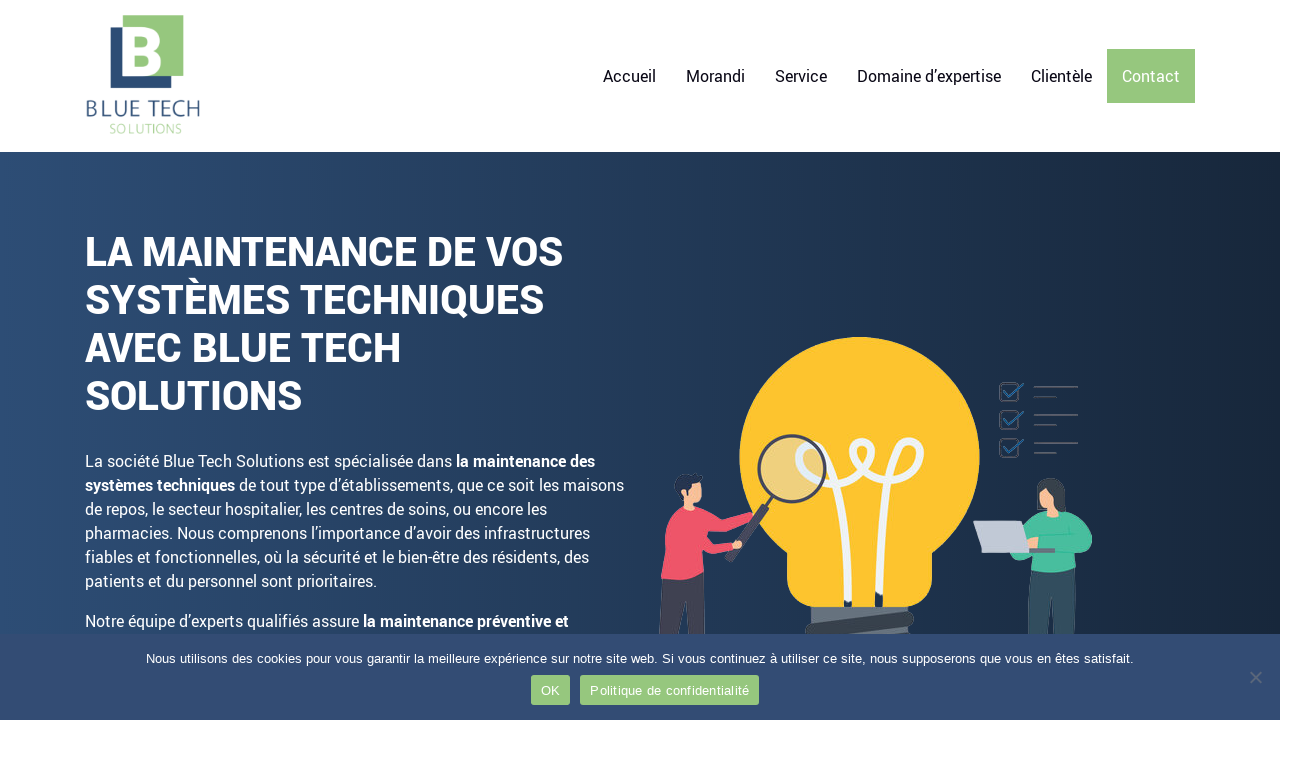

--- FILE ---
content_type: text/html; charset=UTF-8
request_url: https://www.bt-s.be/service/maintenance/
body_size: 32070
content:
<!DOCTYPE html>
<html lang="fr-FR" prefix="og: https://ogp.me/ns#" class="h-100">
<head>
	    <meta charset="UTF-8">
<script>
var gform;gform||(document.addEventListener("gform_main_scripts_loaded",function(){gform.scriptsLoaded=!0}),document.addEventListener("gform/theme/scripts_loaded",function(){gform.themeScriptsLoaded=!0}),window.addEventListener("DOMContentLoaded",function(){gform.domLoaded=!0}),gform={domLoaded:!1,scriptsLoaded:!1,themeScriptsLoaded:!1,isFormEditor:()=>"function"==typeof InitializeEditor,callIfLoaded:function(o){return!(!gform.domLoaded||!gform.scriptsLoaded||!gform.themeScriptsLoaded&&!gform.isFormEditor()||(gform.isFormEditor()&&console.warn("The use of gform.initializeOnLoaded() is deprecated in the form editor context and will be removed in Gravity Forms 3.1."),o(),0))},initializeOnLoaded:function(o){gform.callIfLoaded(o)||(document.addEventListener("gform_main_scripts_loaded",()=>{gform.scriptsLoaded=!0,gform.callIfLoaded(o)}),document.addEventListener("gform/theme/scripts_loaded",()=>{gform.themeScriptsLoaded=!0,gform.callIfLoaded(o)}),window.addEventListener("DOMContentLoaded",()=>{gform.domLoaded=!0,gform.callIfLoaded(o)}))},hooks:{action:{},filter:{}},addAction:function(o,r,e,t){gform.addHook("action",o,r,e,t)},addFilter:function(o,r,e,t){gform.addHook("filter",o,r,e,t)},doAction:function(o){gform.doHook("action",o,arguments)},applyFilters:function(o){return gform.doHook("filter",o,arguments)},removeAction:function(o,r){gform.removeHook("action",o,r)},removeFilter:function(o,r,e){gform.removeHook("filter",o,r,e)},addHook:function(o,r,e,t,n){null==gform.hooks[o][r]&&(gform.hooks[o][r]=[]);var d=gform.hooks[o][r];null==n&&(n=r+"_"+d.length),gform.hooks[o][r].push({tag:n,callable:e,priority:t=null==t?10:t})},doHook:function(r,o,e){var t;if(e=Array.prototype.slice.call(e,1),null!=gform.hooks[r][o]&&((o=gform.hooks[r][o]).sort(function(o,r){return o.priority-r.priority}),o.forEach(function(o){"function"!=typeof(t=o.callable)&&(t=window[t]),"action"==r?t.apply(null,e):e[0]=t.apply(null,e)})),"filter"==r)return e[0]},removeHook:function(o,r,t,n){var e;null!=gform.hooks[o][r]&&(e=(e=gform.hooks[o][r]).filter(function(o,r,e){return!!(null!=n&&n!=o.tag||null!=t&&t!=o.priority)}),gform.hooks[o][r]=e)}});
</script>

    <meta http-equiv="X-UA-Compatible" content="IE=edge">
    <meta name="viewport" content="width=device-width, initial-scale=1, maximum-scale=5">
	<script>
	window.dataLayer = window.dataLayer || [];
	function gtag() {
		dataLayer.push(arguments);
	}
	gtag("consent", "default", {
		ad_user_data: "denied",
		ad_personalization: "denied",
		ad_storage: "denied",
		analytics_storage: "denied",
		functionality_storage: "denied",
		personalization_storage: "denied",
		security_storage: "granted",
		wait_for_update: 500,
	});
	gtag("set", "ads_data_redaction", true);
	gtag("set", "url_passthrough", true);
</script>
<script>
		(function (w, d, s, l, i) {
		w[l] = w[l] || []; w[l].push({'gtm.start':new Date().getTime(), event: 'gtm.js'});
		var f = d.getElementsByTagName(s)[0],  j = d.createElement(s), dl = l !== 'dataLayer' ? '&l=' + l : '';
		j.async = true; j.src = 'https://www.googletagmanager.com/gtm.js?id=' + i + dl;
		f.parentNode.insertBefore(j, f);})(
		window,
		document,
		'script',
		'dataLayer',
		''
	);
</script>

<!-- Optimisation des moteurs de recherche par Rank Math - https://rankmath.com/ -->
<title>Maintenance | Blue Tech Solutions</title><link rel="preload" data-rocket-preload as="font" href="https://www.bt-s.be/files/themes/produweb-theme/assets/fonts/roboto-regular-webfont.woff" crossorigin><link rel="preload" data-rocket-preload as="font" href="https://www.bt-s.be/files/themes/produweb-theme/assets/fonts/roboto-medium-webfont.woff" crossorigin><link rel="preload" data-rocket-preload as="font" href="https://www.bt-s.be/files/themes/produweb-theme/assets/fonts/roboto-bold-webfont.woff" crossorigin><link rel="preload" data-rocket-preload as="font" href="https://www.bt-s.be/files/themes/produweb-theme/assets/fonts/roboto-black-webfont.woff" crossorigin><style id="wpr-usedcss">:where(.wp-block-button__link){border-radius:9999px;box-shadow:none;padding:calc(.667em + 2px) calc(1.333em + 2px);text-decoration:none}:where(.wp-block-calendar table:not(.has-background) th){background:#ddd}:where(.wp-block-columns){margin-bottom:1.75em}:where(.wp-block-columns.has-background){padding:1.25em 2.375em}:where(.wp-block-post-comments input[type=submit]){border:none}:where(.wp-block-cover-image:not(.has-text-color)),:where(.wp-block-cover:not(.has-text-color)){color:#fff}:where(.wp-block-cover-image.is-light:not(.has-text-color)),:where(.wp-block-cover.is-light:not(.has-text-color)){color:#000}:where(.wp-block-file){margin-bottom:1.5em}:where(.wp-block-file__button){border-radius:2em;display:inline-block;padding:.5em 1em}:where(.wp-block-file__button):is(a):active,:where(.wp-block-file__button):is(a):focus,:where(.wp-block-file__button):is(a):hover,:where(.wp-block-file__button):is(a):visited{box-shadow:none;color:#fff;opacity:.85;text-decoration:none}:where(.wp-block-latest-comments:not([style*=line-height] .wp-block-latest-comments__comment)){line-height:1.1}:where(.wp-block-latest-comments:not([style*=line-height] .wp-block-latest-comments__comment-excerpt p)){line-height:1.8}ul{box-sizing:border-box}:where(.wp-block-navigation.has-background .wp-block-navigation-item a:not(.wp-element-button)),:where(.wp-block-navigation.has-background .wp-block-navigation-submenu a:not(.wp-element-button)){padding:.5em 1em}:where(.wp-block-navigation .wp-block-navigation__submenu-container .wp-block-navigation-item a:not(.wp-element-button)),:where(.wp-block-navigation .wp-block-navigation__submenu-container .wp-block-navigation-submenu a:not(.wp-element-button)),:where(.wp-block-navigation .wp-block-navigation__submenu-container .wp-block-navigation-submenu button.wp-block-navigation-item__content),:where(.wp-block-navigation .wp-block-navigation__submenu-container .wp-block-pages-list__item button.wp-block-navigation-item__content){padding:.5em 1em}:where(p.has-text-color:not(.has-link-color)) a{color:inherit}:where(.wp-block-post-excerpt){margin-bottom:var(--wp--style--block-gap);margin-top:var(--wp--style--block-gap)}:where(.wp-block-pullquote){margin:0 0 1em}:where(.wp-block-search__button){border:1px solid #ccc;padding:6px 10px}:where(.wp-block-search__button-inside .wp-block-search__inside-wrapper){border:1px solid #949494;box-sizing:border-box;padding:4px}:where(.wp-block-search__button-inside .wp-block-search__inside-wrapper) .wp-block-search__input{border:none;border-radius:0;padding:0 4px}:where(.wp-block-search__button-inside .wp-block-search__inside-wrapper) .wp-block-search__input:focus{outline:0}:where(.wp-block-search__button-inside .wp-block-search__inside-wrapper) :where(.wp-block-search__button){padding:4px 8px}:where(.wp-block-term-description){margin-bottom:var(--wp--style--block-gap);margin-top:var(--wp--style--block-gap)}:where(pre.wp-block-verse){font-family:inherit}:root{--wp--preset--font-size--normal:16px;--wp--preset--font-size--huge:42px}.screen-reader-text{clip:rect(1px,1px,1px,1px);word-wrap:normal!important;border:0;-webkit-clip-path:inset(50%);clip-path:inset(50%);height:1px;margin:-1px;overflow:hidden;padding:0;position:absolute;width:1px}.screen-reader-text:focus{clip:auto!important;background-color:#ddd;-webkit-clip-path:none;clip-path:none;color:#444;display:block;font-size:1em;height:auto;left:5px;line-height:normal;padding:15px 23px 14px;text-decoration:none;top:5px;width:auto;z-index:100000}html :where(.has-border-color){border-style:solid}html :where([style*=border-top-color]){border-top-style:solid}html :where([style*=border-right-color]){border-right-style:solid}html :where([style*=border-bottom-color]){border-bottom-style:solid}html :where([style*=border-left-color]){border-left-style:solid}html :where([style*=border-width]){border-style:solid}html :where([style*=border-top-width]){border-top-style:solid}html :where([style*=border-right-width]){border-right-style:solid}html :where([style*=border-bottom-width]){border-bottom-style:solid}html :where([style*=border-left-width]){border-left-style:solid}html :where(img[class*=wp-image-]){height:auto;max-width:100%}:where(figure){margin:0 0 1em}html :where(.is-position-sticky){--wp-admin--admin-bar--position-offset:var(--wp-admin--admin-bar--height,0px)}@media screen and (max-width:600px){html :where(.is-position-sticky){--wp-admin--admin-bar--position-offset:0px}}body{--wp--preset--color--black:#000000;--wp--preset--color--cyan-bluish-gray:#abb8c3;--wp--preset--color--white:#ffffff;--wp--preset--color--pale-pink:#f78da7;--wp--preset--color--vivid-red:#cf2e2e;--wp--preset--color--luminous-vivid-orange:#ff6900;--wp--preset--color--luminous-vivid-amber:#fcb900;--wp--preset--color--light-green-cyan:#7bdcb5;--wp--preset--color--vivid-green-cyan:#00d084;--wp--preset--color--pale-cyan-blue:#8ed1fc;--wp--preset--color--vivid-cyan-blue:#0693e3;--wp--preset--color--vivid-purple:#9b51e0;--wp--preset--gradient--vivid-cyan-blue-to-vivid-purple:linear-gradient(135deg,rgba(6, 147, 227, 1) 0%,rgb(155, 81, 224) 100%);--wp--preset--gradient--light-green-cyan-to-vivid-green-cyan:linear-gradient(135deg,rgb(122, 220, 180) 0%,rgb(0, 208, 130) 100%);--wp--preset--gradient--luminous-vivid-amber-to-luminous-vivid-orange:linear-gradient(135deg,rgba(252, 185, 0, 1) 0%,rgba(255, 105, 0, 1) 100%);--wp--preset--gradient--luminous-vivid-orange-to-vivid-red:linear-gradient(135deg,rgba(255, 105, 0, 1) 0%,rgb(207, 46, 46) 100%);--wp--preset--gradient--very-light-gray-to-cyan-bluish-gray:linear-gradient(135deg,rgb(238, 238, 238) 0%,rgb(169, 184, 195) 100%);--wp--preset--gradient--cool-to-warm-spectrum:linear-gradient(135deg,rgb(74, 234, 220) 0%,rgb(151, 120, 209) 20%,rgb(207, 42, 186) 40%,rgb(238, 44, 130) 60%,rgb(251, 105, 98) 80%,rgb(254, 248, 76) 100%);--wp--preset--gradient--blush-light-purple:linear-gradient(135deg,rgb(255, 206, 236) 0%,rgb(152, 150, 240) 100%);--wp--preset--gradient--blush-bordeaux:linear-gradient(135deg,rgb(254, 205, 165) 0%,rgb(254, 45, 45) 50%,rgb(107, 0, 62) 100%);--wp--preset--gradient--luminous-dusk:linear-gradient(135deg,rgb(255, 203, 112) 0%,rgb(199, 81, 192) 50%,rgb(65, 88, 208) 100%);--wp--preset--gradient--pale-ocean:linear-gradient(135deg,rgb(255, 245, 203) 0%,rgb(182, 227, 212) 50%,rgb(51, 167, 181) 100%);--wp--preset--gradient--electric-grass:linear-gradient(135deg,rgb(202, 248, 128) 0%,rgb(113, 206, 126) 100%);--wp--preset--gradient--midnight:linear-gradient(135deg,rgb(2, 3, 129) 0%,rgb(40, 116, 252) 100%);--wp--preset--font-size--small:13px;--wp--preset--font-size--medium:20px;--wp--preset--font-size--large:36px;--wp--preset--font-size--x-large:42px;--wp--preset--spacing--20:0.44rem;--wp--preset--spacing--30:0.67rem;--wp--preset--spacing--40:1rem;--wp--preset--spacing--50:1.5rem;--wp--preset--spacing--60:2.25rem;--wp--preset--spacing--70:3.38rem;--wp--preset--spacing--80:5.06rem;--wp--preset--shadow--natural:6px 6px 9px rgba(0, 0, 0, .2);--wp--preset--shadow--deep:12px 12px 50px rgba(0, 0, 0, .4);--wp--preset--shadow--sharp:6px 6px 0px rgba(0, 0, 0, .2);--wp--preset--shadow--outlined:6px 6px 0px -3px rgba(255, 255, 255, 1),6px 6px rgba(0, 0, 0, 1);--wp--preset--shadow--crisp:6px 6px 0px rgba(0, 0, 0, 1)}:where(.is-layout-flex){gap:.5em}:where(.is-layout-grid){gap:.5em}:where(.wp-block-post-template.is-layout-flex){gap:1.25em}:where(.wp-block-post-template.is-layout-grid){gap:1.25em}:where(.wp-block-columns.is-layout-flex){gap:2em}:where(.wp-block-columns.is-layout-grid){gap:2em}@font-face{font-display:swap;font-family:roboto;font-style:normal;font-weight:400;src:url(https://www.bt-s.be/files/themes/produweb-theme/assets/fonts/roboto-regular-webfont.woff) format("woff")}@font-face{font-display:swap;font-family:roboto;font-style:normal;font-weight:500;src:url(https://www.bt-s.be/files/themes/produweb-theme/assets/fonts/roboto-medium-webfont.woff) format("woff")}@font-face{font-display:swap;font-family:roboto;font-style:normal;font-weight:700;src:url(https://www.bt-s.be/files/themes/produweb-theme/assets/fonts/roboto-bold-webfont.woff) format("woff")}@font-face{font-display:swap;font-family:roboto;font-style:normal;font-weight:900;src:url(https://www.bt-s.be/files/themes/produweb-theme/assets/fonts/roboto-black-webfont.woff) format("woff")}.bg-contrast-gradient{background:#2d4d75!important;background:-webkit-gradient(linear,left top,right top,from(#2d4d75),to(#17273b))!important;background:linear-gradient(90deg,#2d4d75,#17273b)!important}.bg-contrast-light{background:#f5f5f5!important}.second-contrast{color:#2d4d75}#produweb-link{color:#fff!important}.intro.title{font-weight:900}.section-title.subtitle{color:#96c77e!important;font-size:1em!important;padding-left:60px;position:relative;text-transform:uppercase}.section-title.subtitle:after{background:#96c77e!important;content:"";height:2px;left:0;position:absolute;top:50%;transform:translateY(-50%);width:50px}.decoration{margin-left:15px;position:relative}.decoration:after{background:#96c77e!important;content:"";height:100%;left:0;position:absolute;top:0;width:2px}.cta a,.cta button{background:#96c77e!important;border:1px solid #96c77e!important;color:#fff!important;font-weight:700!important;line-height:22px!important;padding:1rem 3rem!important;text-transform:uppercase!important;transition:.3s ease-in}.cta a:hover,.cta button:hover{background:#2d4d75!important;border:1px solid #96c77e!important;color:#96c77e!important}.cta.light a:hover,.cta.light button:hover{background:#2d4d75!important;border:1px solid #2d4d75!important;color:#fff!important}footer{background-color:#f5f5f5;margin-top:60px}.footer-link{color:#2d4d75!important}.gform_wrapper.gravity-theme .gform_footer input{margin-bottom:0!important}.wpb_gmaps_widget .wpb_wrapper{background-color:transparent!important;padding:0!important}:root{--bs-blue:#0d6efd;--bs-indigo:#6610f2;--bs-purple:#6f42c1;--bs-pink:#d63384;--bs-red:#dc3545;--bs-orange:#fd7e14;--bs-yellow:#ffc107;--bs-green:#198754;--bs-teal:#20c997;--bs-cyan:#0dcaf0;--bs-black:#090715;--bs-white:#fff;--bs-gray:#6c757d;--bs-gray-dark:#343a40;--bs-gray-100:#f8f9fa;--bs-gray-200:#e9ecef;--bs-gray-300:#dee2e6;--bs-gray-400:#ced4da;--bs-gray-500:#adb5bd;--bs-gray-600:#6c757d;--bs-gray-700:#495057;--bs-gray-800:#343a40;--bs-gray-900:#212529;--bs-primary:#96c77e;--bs-secondary:#2d4d75;--bs-success:#198754;--bs-info:#0dcaf0;--bs-warning:#ffc107;--bs-danger:#dc3545;--bs-light:#f8f9fa;--bs-dark:#212529;--bs-primary-rgb:150,199,126;--bs-secondary-rgb:45,77,117;--bs-success-rgb:25,135,84;--bs-info-rgb:13,202,240;--bs-warning-rgb:255,193,7;--bs-danger-rgb:220,53,69;--bs-light-rgb:248,249,250;--bs-dark-rgb:33,37,41;--bs-white-rgb:255,255,255;--bs-black-rgb:9,7,21;--bs-body-color-rgb:33,37,41;--bs-body-bg-rgb:255,255,255;--bs-font-sans-serif:system-ui,-apple-system,Segoe UI,Roboto,Ubuntu,Cantarell,Noto Sans,sans-serif,"Segoe UI",Roboto,"Helvetica Neue","Noto Sans","Liberation Sans",Arial,sans-serif,"Apple Color Emoji","Segoe UI Emoji","Segoe UI Symbol","Noto Color Emoji";--bs-font-monospace:SFMono-Regular,Menlo,Monaco,Consolas,"Liberation Mono","Courier New",monospace;--bs-gradient:linear-gradient(180deg,hsla(0,0%,100%,.15),hsla(0,0%,100%,0));--bs-body-font-family:roboto,Helvetica,Arial,sans-serif;--bs-body-font-size:1rem;--bs-body-font-weight:400;--bs-body-line-height:1.5;--bs-body-color:#212529;--bs-body-bg:#fff;--bs-border-width:1px;--bs-border-style:solid;--bs-border-color:#dee2e6;--bs-border-color-translucent:rgba(9, 7, 21, .175);--bs-border-radius:0.375rem;--bs-border-radius-sm:0.25rem;--bs-border-radius-lg:0.5rem;--bs-border-radius-xl:1rem;--bs-border-radius-2xl:2rem;--bs-border-radius-pill:50rem;--bs-link-color:#96c77e;--bs-link-hover-color:#789f65;--bs-code-color:#d63384;--bs-highlight-bg:#fff3cd}*,:after,:before{box-sizing:border-box}@media(prefers-reduced-motion:no-preference){:root{scroll-behavior:smooth}}body{-webkit-text-size-adjust:100%;-webkit-tap-highlight-color:rgba(9,7,21,0);background-color:#fff;background-color:var(--bs-body-bg);color:#212529;color:var(--bs-body-color);font-family:roboto,Helvetica,Arial,sans-serif;font-family:var(--bs-body-font-family);font-size:1rem;font-size:var(--bs-body-font-size);font-weight:400;font-weight:var(--bs-body-font-weight);line-height:1.5;line-height:var(--bs-body-line-height);margin:0;text-align:var(--bs-body-text-align)}.h1,.h2,.h3,h1,h2,h3{font-family:roboto,Helvetica,Arial,sans-serif;font-weight:500;line-height:1.2;margin-bottom:.46875rem;margin-top:0}.h1,h1{font-size:calc(1.375rem + 1.5vw)}@media(min-width:1200px){.h1,h1{font-size:2.5rem}}.h2,h2{font-size:calc(1.3rem + .6vw)}@media(min-width:1200px){.h2,h2{font-size:1.75rem}}.h3,h3{font-size:calc(1.275rem + .3vw)}@media(min-width:1200px){.h3,h3{font-size:1.5rem}}p{margin-bottom:1rem;margin-top:0}address{font-style:normal;line-height:inherit;margin-bottom:1rem}ul{padding-left:2rem}dl,ul{margin-bottom:1rem;margin-top:0}ul ul{margin-bottom:0}dt{font-weight:700}b,strong{font-weight:bolder}a{color:#96c77e;color:var(--bs-link-color);-webkit-text-decoration:underline;text-decoration:underline}a:hover{color:#789f65;color:var(--bs-link-hover-color)}a:not([href]):not([class]),a:not([href]):not([class]):hover{color:inherit;-webkit-text-decoration:none;text-decoration:none}code{font-family:SFMono-Regular,Menlo,Monaco,Consolas,'Liberation Mono','Courier New',monospace;font-family:var(--bs-font-monospace);font-size:1em}code{word-wrap:break-word;color:#d63384;color:var(--bs-code-color);font-size:.875em}a>code{color:inherit}figure{margin:0 0 1rem}img,svg{vertical-align:middle}table{border-collapse:collapse;caption-side:bottom}th{text-align:inherit;text-align:-webkit-match-parent}tbody,td,th,tr{border:0 solid;border-color:inherit}label{display:inline-block}button{border-radius:0}button:focus:not(:focus-visible){outline:0}button,input,optgroup,select,textarea{font-family:inherit;font-size:inherit;line-height:inherit;margin:0}button,select{text-transform:none}[role=button]{cursor:pointer}select{word-wrap:normal}select:disabled{opacity:1}[list]:not([type=date]):not([type=datetime-local]):not([type=month]):not([type=week]):not([type=time])::-webkit-calendar-picker-indicator{display:none!important}[type=button],[type=reset],[type=submit],button{-webkit-appearance:button}[type=button]:not(:disabled),[type=reset]:not(:disabled),[type=submit]:not(:disabled),button:not(:disabled){cursor:pointer}::-moz-focus-inner{border-style:none;padding:0}textarea{resize:vertical}fieldset{border:0;margin:0;min-width:0;padding:0}legend{float:left;font-size:calc(1.275rem + .3vw);line-height:inherit;margin-bottom:.5rem;padding:0;width:100%}legend+*{clear:left}::-webkit-datetime-edit-day-field,::-webkit-datetime-edit-fields-wrapper,::-webkit-datetime-edit-hour-field,::-webkit-datetime-edit-minute,::-webkit-datetime-edit-month-field,::-webkit-datetime-edit-text,::-webkit-datetime-edit-year-field{padding:0}::-webkit-inner-spin-button{height:auto}[type=search]{-webkit-appearance:textfield;outline-offset:-2px}::-webkit-search-decoration{-webkit-appearance:none}::-webkit-color-swatch-wrapper{padding:0}::file-selector-button{-webkit-appearance:button;font:inherit}iframe{border:0}summary{cursor:pointer;display:list-item}progress{vertical-align:baseline}[hidden]{display:none!important}.img-fluid{height:auto;max-width:100%}.container{--bs-gutter-x:1.875rem;--bs-gutter-y:0;margin-left:auto;margin-right:auto;padding-left:.9375rem;padding-left:calc(var(--bs-gutter-x)*.5);padding-right:.9375rem;padding-right:calc(var(--bs-gutter-x)*.5);width:100%}@media(min-width:576px){.container{max-width:540px}}@media(min-width:768px){.container{max-width:720px}}@media(min-width:992px){.container{max-width:960px}}@media(min-width:1200px){legend{font-size:1.5rem}.container{max-width:1140px}}@media(min-width:1400px){.container{max-width:1320px}}.table{--bs-table-color:var(--bs-body-color);--bs-table-bg:transparent;--bs-table-border-color:var(--bs-border-color);--bs-table-accent-bg:transparent;--bs-table-striped-color:var(--bs-body-color);--bs-table-striped-bg:rgba(9, 7, 21, .05);--bs-table-active-color:var(--bs-body-color);--bs-table-active-bg:rgba(9, 7, 21, .1);--bs-table-hover-color:var(--bs-body-color);--bs-table-hover-bg:rgba(9, 7, 21, .075);border-color:#dee2e6;border-color:var(--bs-table-border-color);color:#212529;color:var(--bs-table-color);margin-bottom:.9375rem;vertical-align:top;width:100%}.table>:not(caption)>*>*{background-color:var(--bs-table-bg);border-bottom-width:1px;box-shadow:inset 0 0 0 9999px var(--bs-table-accent-bg);padding:.5rem}.table>tbody{vertical-align:inherit}.form-control,.gform_fields input[type=color],.gform_fields input[type=date],.gform_fields input[type=email],.gform_fields input[type=number],.gform_fields input[type=search],.gform_fields input[type=tel],.gform_fields input[type=text],.gform_fields input[type=time],.gform_fields input[type=url],.gform_fields select,.gform_fields textarea{-webkit-appearance:none;-moz-appearance:none;appearance:none;background-clip:padding-box;background-color:#fff;border:1px solid #ced4da;border-radius:.375rem;color:#212529;display:block;font-size:1rem;font-weight:400;line-height:1.5;padding:.375rem .75rem;transition:border-color .15s ease-in-out,box-shadow .15s ease-in-out;width:100%}@media(prefers-reduced-motion:reduce){.form-control,.gform_fields input[type=color],.gform_fields input[type=date],.gform_fields input[type=email],.gform_fields input[type=number],.gform_fields input[type=search],.gform_fields input[type=tel],.gform_fields input[type=text],.gform_fields input[type=time],.gform_fields input[type=url],.gform_fields select,.gform_fields textarea{transition:none}}.form-control[type=file],.gform_fields input[type=file][type=color],.gform_fields input[type=file][type=date],.gform_fields input[type=file][type=email],.gform_fields input[type=file][type=number],.gform_fields input[type=file][type=search],.gform_fields input[type=file][type=tel],.gform_fields input[type=file][type=text],.gform_fields input[type=file][type=time],.gform_fields input[type=file][type=url],.gform_fields select[type=file],.gform_fields textarea[type=file]{overflow:hidden}.form-control[type=file]:not(:disabled):not([readonly]),.gform_fields input[type=file][type=color]:not(:disabled):not([readonly]),.gform_fields input[type=file][type=date]:not(:disabled):not([readonly]),.gform_fields input[type=file][type=email]:not(:disabled):not([readonly]),.gform_fields input[type=file][type=number]:not(:disabled):not([readonly]),.gform_fields input[type=file][type=search]:not(:disabled):not([readonly]),.gform_fields input[type=file][type=tel]:not(:disabled):not([readonly]),.gform_fields input[type=file][type=text]:not(:disabled):not([readonly]),.gform_fields input[type=file][type=time]:not(:disabled):not([readonly]),.gform_fields input[type=file][type=url]:not(:disabled):not([readonly]),.gform_fields select[type=file]:not(:disabled):not([readonly]),.gform_fields textarea[type=file]:not(:disabled):not([readonly]){cursor:pointer}.form-control:focus,.gform_fields input[type=color]:focus,.gform_fields input[type=date]:focus,.gform_fields input[type=email]:focus,.gform_fields input[type=number]:focus,.gform_fields input[type=search]:focus,.gform_fields input[type=tel]:focus,.gform_fields input[type=text]:focus,.gform_fields input[type=time]:focus,.gform_fields input[type=url]:focus,.gform_fields select:focus,.gform_fields textarea:focus{background-color:#fff;border-color:#cbe3bf;box-shadow:0 0 0 0 rgba(150,199,126,.25);color:#212529;outline:0}.form-control::-webkit-date-and-time-value,.gform_fields input[type=color]::-webkit-date-and-time-value,.gform_fields input[type=date]::-webkit-date-and-time-value,.gform_fields input[type=email]::-webkit-date-and-time-value,.gform_fields input[type=number]::-webkit-date-and-time-value,.gform_fields input[type=search]::-webkit-date-and-time-value,.gform_fields input[type=tel]::-webkit-date-and-time-value,.gform_fields input[type=text]::-webkit-date-and-time-value,.gform_fields input[type=time]::-webkit-date-and-time-value,.gform_fields input[type=url]::-webkit-date-and-time-value,.gform_fields select::-webkit-date-and-time-value,.gform_fields textarea::-webkit-date-and-time-value{height:1.5em}.form-control::-moz-placeholder,.gform_fields input[type=color]::-moz-placeholder,.gform_fields input[type=date]::-moz-placeholder,.gform_fields input[type=email]::-moz-placeholder,.gform_fields input[type=number]::-moz-placeholder,.gform_fields input[type=search]::-moz-placeholder,.gform_fields input[type=tel]::-moz-placeholder,.gform_fields input[type=text]::-moz-placeholder,.gform_fields input[type=time]::-moz-placeholder,.gform_fields input[type=url]::-moz-placeholder,.gform_fields select::-moz-placeholder,.gform_fields textarea::-moz-placeholder{color:#6c757d;opacity:1}.form-control::placeholder,.gform_fields input[type=color]::placeholder,.gform_fields input[type=date]::placeholder,.gform_fields input[type=email]::placeholder,.gform_fields input[type=number]::placeholder,.gform_fields input[type=search]::placeholder,.gform_fields input[type=tel]::placeholder,.gform_fields input[type=text]::placeholder,.gform_fields input[type=time]::placeholder,.gform_fields input[type=url]::placeholder,.gform_fields select::placeholder,.gform_fields textarea::placeholder{color:#6c757d;opacity:1}.form-control:disabled,.gform_fields input[type=color]:disabled,.gform_fields input[type=date]:disabled,.gform_fields input[type=email]:disabled,.gform_fields input[type=number]:disabled,.gform_fields input[type=search]:disabled,.gform_fields input[type=tel]:disabled,.gform_fields input[type=text]:disabled,.gform_fields input[type=time]:disabled,.gform_fields input[type=url]:disabled,.gform_fields select:disabled,.gform_fields textarea:disabled{background-color:#e9ecef;opacity:1}.form-control::file-selector-button,.gform_fields input[type=color]::file-selector-button,.gform_fields input[type=date]::file-selector-button,.gform_fields input[type=email]::file-selector-button,.gform_fields input[type=number]::file-selector-button,.gform_fields input[type=search]::file-selector-button,.gform_fields input[type=tel]::file-selector-button,.gform_fields input[type=text]::file-selector-button,.gform_fields input[type=time]::file-selector-button,.gform_fields input[type=url]::file-selector-button,.gform_fields select::file-selector-button,.gform_fields textarea::file-selector-button{background-color:#e9ecef;border-color:inherit;border-radius:0;border-style:solid;border-width:0 1px 0 0;color:#212529;margin:-.375rem .75rem -.375rem -.75rem;padding:.375rem .75rem;pointer-events:none;transition:color .15s ease-in-out,background-color .15s ease-in-out,border-color .15s ease-in-out,box-shadow .15s ease-in-out}@media(prefers-reduced-motion:reduce){.form-control::file-selector-button,.gform_fields input[type=color]::file-selector-button,.gform_fields input[type=date]::file-selector-button,.gform_fields input[type=email]::file-selector-button,.gform_fields input[type=number]::file-selector-button,.gform_fields input[type=search]::file-selector-button,.gform_fields input[type=tel]::file-selector-button,.gform_fields input[type=text]::file-selector-button,.gform_fields input[type=time]::file-selector-button,.gform_fields input[type=url]::file-selector-button,.gform_fields select::file-selector-button,.gform_fields textarea::file-selector-button{transition:none}}.form-control:hover:not(:disabled):not([readonly])::file-selector-button,.gform_fields input[type=color]:hover:not(:disabled):not([readonly])::file-selector-button,.gform_fields input[type=date]:hover:not(:disabled):not([readonly])::file-selector-button,.gform_fields input[type=email]:hover:not(:disabled):not([readonly])::file-selector-button,.gform_fields input[type=number]:hover:not(:disabled):not([readonly])::file-selector-button,.gform_fields input[type=search]:hover:not(:disabled):not([readonly])::file-selector-button,.gform_fields input[type=tel]:hover:not(:disabled):not([readonly])::file-selector-button,.gform_fields input[type=text]:hover:not(:disabled):not([readonly])::file-selector-button,.gform_fields input[type=time]:hover:not(:disabled):not([readonly])::file-selector-button,.gform_fields input[type=url]:hover:not(:disabled):not([readonly])::file-selector-button,.gform_fields select:hover:not(:disabled):not([readonly])::file-selector-button,.gform_fields textarea:hover:not(:disabled):not([readonly])::file-selector-button{background-color:#dde0e3}.gform_fields textarea,textarea.form-control{min-height:calc(1.5em + .75rem + 2px)}.checkbox,.gform_wrapper ul.gfield_checkbox li,.gform_wrapper ul.gfield_radio li{display:block;margin-bottom:.125rem;min-height:1.5rem;padding-left:1.5em}.input-group{align-items:stretch;display:-webkit-box;display:-ms-flexbox;display:flex;flex-wrap:wrap;position:relative;width:100%}.gform_fields .input-group>input[type=color],.gform_fields .input-group>input[type=date],.gform_fields .input-group>input[type=email],.gform_fields .input-group>input[type=number],.gform_fields .input-group>input[type=search],.gform_fields .input-group>input[type=tel],.gform_fields .input-group>input[type=text],.gform_fields .input-group>input[type=time],.gform_fields .input-group>input[type=url],.gform_fields .input-group>select,.gform_fields .input-group>textarea,.input-group>.form-control{flex:1 1 auto;min-width:0;position:relative;width:1%}.gform_fields .input-group>input[type=color]:focus,.gform_fields .input-group>input[type=date]:focus,.gform_fields .input-group>input[type=email]:focus,.gform_fields .input-group>input[type=number]:focus,.gform_fields .input-group>input[type=search]:focus,.gform_fields .input-group>input[type=tel]:focus,.gform_fields .input-group>input[type=text]:focus,.gform_fields .input-group>input[type=time]:focus,.gform_fields .input-group>input[type=url]:focus,.gform_fields .input-group>select:focus,.gform_fields .input-group>textarea:focus,.input-group>.form-control:focus{z-index:5}.gform_fields .input-group .gform_button,.gform_fields .input-group input.gform_button_select_files,.gform_wrapper .gform_footer .input-group input.button,.input-group .btn,.input-group .gform_fields .gform_button,.input-group .gform_fields input.gform_button_select_files,.input-group .gform_wrapper .gform_footer input.button{position:relative;z-index:2}.gform_fields .input-group .gform_button:focus,.gform_fields .input-group input.gform_button_select_files:focus,.gform_wrapper .gform_footer .input-group input.button:focus,.input-group .btn:focus,.input-group .gform_fields .gform_button:focus,.input-group .gform_fields input.gform_button_select_files:focus,.input-group .gform_wrapper .gform_footer input.button:focus{z-index:5}.input-group:not(.has-validation)>.dropdown-toggle:nth-last-child(n+3),.input-group:not(.has-validation)>:not(:last-child):not(.dropdown-toggle):not(.dropdown-menu):not(.form-floating){border-bottom-right-radius:0;border-top-right-radius:0}.input-group>:not(:first-child):not(.dropdown-menu):not(.valid-tooltip):not(.valid-feedback):not(.invalid-tooltip):not(.invalid-feedback){border-bottom-left-radius:0;border-top-left-radius:0;margin-left:-1px}.btn,.gform_fields .gform_button,.gform_fields input.gform_button_select_files,.gform_wrapper .gform_footer input.button{--bs-btn-padding-x:0.75rem;--bs-btn-padding-y:0.375rem;--bs-btn-font-family: ;--bs-btn-font-size:1rem;--bs-btn-font-weight:400;--bs-btn-line-height:1.5;--bs-btn-color:#212529;--bs-btn-bg:transparent;--bs-btn-border-width:1px;--bs-btn-border-color:transparent;--bs-btn-border-radius:0.375rem;--bs-btn-hover-border-color:transparent;--bs-btn-box-shadow:inset 0 1px 0 hsla(0,0%,100%,.15),0 1px 1px rgba(9, 7, 21, .075);--bs-btn-disabled-opacity:0.65;--bs-btn-focus-box-shadow:0 0 0 0 rgba(var(--bs-btn-focus-shadow-rgb),.5);background-color:transparent;background-color:var(--bs-btn-bg);border:1px solid transparent;border:var(--bs-btn-border-width) solid var(--bs-btn-border-color);border-radius:.375rem;border-radius:var(--bs-btn-border-radius);color:#212529;color:var(--bs-btn-color);cursor:pointer;display:inline-block;font-family:var(--bs-btn-font-family);font-size:1rem;font-size:var(--bs-btn-font-size);font-weight:400;font-weight:var(--bs-btn-font-weight);line-height:1.5;line-height:var(--bs-btn-line-height);padding:.375rem .75rem;padding:var(--bs-btn-padding-y) var(--bs-btn-padding-x);text-align:center;-webkit-text-decoration:none;text-decoration:none;transition:color .15s ease-in-out,background-color .15s ease-in-out,border-color .15s ease-in-out,box-shadow .15s ease-in-out;-webkit-user-select:none;-moz-user-select:none;user-select:none;vertical-align:middle}@media(prefers-reduced-motion:reduce){.btn,.gform_fields .gform_button,.gform_fields input.gform_button_select_files,.gform_wrapper .gform_footer input.button{transition:none}}.btn:hover,.gform_fields .gform_button:hover,.gform_fields input.gform_button_select_files:hover,.gform_wrapper .gform_footer input.button:hover{background-color:var(--bs-btn-hover-bg);border-color:var(--bs-btn-hover-border-color);color:var(--bs-btn-hover-color)}.btn:focus-visible,.gform_fields .gform_button:focus-visible,.gform_fields input.gform_button_select_files:focus-visible,.gform_wrapper .gform_footer input.button:focus-visible{background-color:var(--bs-btn-hover-bg);border-color:var(--bs-btn-hover-border-color);box-shadow:var(--bs-btn-focus-box-shadow);color:var(--bs-btn-hover-color);outline:0}.btn.active,.btn.show,.btn:first-child:active,.gform_fields .active.gform_button,.gform_fields .gform_button:first-child:active,.gform_fields .show.gform_button,.gform_fields :not(.btn-check)+.gform_button:active,.gform_fields :not(.btn-check)+input.gform_button_select_files:active,.gform_fields input.active.gform_button_select_files,.gform_fields input.gform_button_select_files:first-child:active,.gform_fields input.show.gform_button_select_files,.gform_wrapper .gform_footer :not(.btn-check)+input.button:active,.gform_wrapper .gform_footer input.active.button,.gform_wrapper .gform_footer input.button:first-child:active,.gform_wrapper .gform_footer input.show.button,:not(.btn-check)+.btn:active{background-color:var(--bs-btn-active-bg);border-color:var(--bs-btn-active-border-color);color:var(--bs-btn-active-color)}.btn.active:focus-visible,.btn.show:focus-visible,.btn:first-child:active:focus-visible,.gform_fields .active.gform_button:focus-visible,.gform_fields .gform_button:first-child:active:focus-visible,.gform_fields .show.gform_button:focus-visible,.gform_fields :not(.btn-check)+.gform_button:active:focus-visible,.gform_fields :not(.btn-check)+input.gform_button_select_files:active:focus-visible,.gform_fields input.active.gform_button_select_files:focus-visible,.gform_fields input.gform_button_select_files:first-child:active:focus-visible,.gform_fields input.show.gform_button_select_files:focus-visible,.gform_wrapper .gform_footer :not(.btn-check)+input.button:active:focus-visible,.gform_wrapper .gform_footer input.active.button:focus-visible,.gform_wrapper .gform_footer input.button:first-child:active:focus-visible,.gform_wrapper .gform_footer input.show.button:focus-visible,:not(.btn-check)+.btn:active:focus-visible{box-shadow:var(--bs-btn-focus-box-shadow)}.btn.disabled,.btn:disabled,.gform_fields .disabled.gform_button,.gform_fields .gform_button:disabled,.gform_fields fieldset:disabled .gform_button,.gform_fields fieldset:disabled input.gform_button_select_files,.gform_fields input.disabled.gform_button_select_files,.gform_fields input.gform_button_select_files:disabled,.gform_wrapper .gform_footer fieldset:disabled input.button,.gform_wrapper .gform_footer input.button:disabled,.gform_wrapper .gform_footer input.disabled.button,fieldset:disabled .btn,fieldset:disabled .gform_fields .gform_button,fieldset:disabled .gform_fields input.gform_button_select_files,fieldset:disabled .gform_wrapper .gform_footer input.button{background-color:var(--bs-btn-disabled-bg);border-color:var(--bs-btn-disabled-border-color);color:var(--bs-btn-disabled-color);opacity:var(--bs-btn-disabled-opacity);pointer-events:none}.gform_wrapper .gform_footer input.button{--bs-btn-color:#090715;--bs-btn-bg:#96c77e;--bs-btn-border-color:#96c77e;--bs-btn-hover-color:#090715;--bs-btn-hover-bg:#a6cf91;--bs-btn-hover-border-color:#a1cd8b;--bs-btn-focus-shadow-rgb:129,170,110;--bs-btn-active-color:#090715;--bs-btn-active-bg:#abd298;--bs-btn-active-border-color:#a1cd8b;--bs-btn-active-shadow:inset 0 3px 5px rgba(9, 7, 21, .125);--bs-btn-disabled-color:#090715;--bs-btn-disabled-bg:#96c77e;--bs-btn-disabled-border-color:#96c77e}.gform_fields .gform_button,.gform_fields input.gform_button_select_files{--bs-btn-color:#fff;--bs-btn-bg:#2d4d75;--bs-btn-border-color:#2d4d75;--bs-btn-hover-color:#fff;--bs-btn-hover-bg:#264163;--bs-btn-hover-border-color:#243e5e;--bs-btn-focus-shadow-rgb:77,104,138;--bs-btn-active-color:#fff;--bs-btn-active-bg:#243e5e;--bs-btn-active-border-color:#223a58;--bs-btn-active-shadow:inset 0 3px 5px rgba(9, 7, 21, .125);--bs-btn-disabled-color:#fff;--bs-btn-disabled-bg:#2d4d75;--bs-btn-disabled-border-color:#2d4d75}.gform_wrapper .gform_footer input.button{--bs-btn-padding-y:0.5rem;--bs-btn-padding-x:1rem;--bs-btn-font-size:1.25rem;--bs-btn-border-radius:0.5rem}.fade{transition:opacity .15s linear}@media(prefers-reduced-motion:reduce){.fade{transition:none}}.fade:not(.show){opacity:0}.collapse:not(.show){display:none}.collapsing{height:0;overflow:hidden;transition:height .35s ease}.collapsing.collapse-horizontal{height:auto;transition:width .35s ease;width:0}@media(prefers-reduced-motion:reduce){.collapsing{transition:none}.collapsing.collapse-horizontal{transition:none}}.nav{--bs-nav-link-padding-x:1rem;--bs-nav-link-padding-y:0.5rem;--bs-nav-link-font-weight: ;--bs-nav-link-color:var(--bs-link-color);--bs-nav-link-hover-color:var(--bs-link-hover-color);--bs-nav-link-disabled-color:#6c757d;display:-webkit-box;display:-ms-flexbox;display:flex;flex-wrap:wrap;list-style:none;margin-bottom:0;padding-left:0}.nav-link{color:var(--bs-nav-link-color);display:block;font-size:var(--bs-nav-link-font-size);font-weight:var(--bs-nav-link-font-weight);padding:var(--bs-nav-link-padding-y) var(--bs-nav-link-padding-x);-webkit-text-decoration:none;text-decoration:none;transition:color .15s ease-in-out,background-color .15s ease-in-out,border-color .15s ease-in-out}@media(prefers-reduced-motion:reduce){.nav-link{transition:none}}.nav-link:focus,.nav-link:hover{color:var(--bs-nav-link-hover-color)}.nav-link.disabled{color:var(--bs-nav-link-disabled-color);cursor:default;pointer-events:none}.navbar{--bs-navbar-padding-x:0;--bs-navbar-padding-y:0.46875rem;--bs-navbar-color:rgba(9, 7, 21, .55);--bs-navbar-hover-color:rgba(9, 7, 21, .7);--bs-navbar-disabled-color:rgba(9, 7, 21, .3);--bs-navbar-active-color:rgba(9, 7, 21, .9);--bs-navbar-brand-padding-y:0.3125rem;--bs-navbar-brand-margin-end:1rem;--bs-navbar-brand-font-size:1.25rem;--bs-navbar-brand-color:rgba(9, 7, 21, .9);--bs-navbar-brand-hover-color:rgba(9, 7, 21, .9);--bs-navbar-nav-link-padding-x:0.5rem;--bs-navbar-toggler-padding-y:0.25rem;--bs-navbar-toggler-padding-x:0.75rem;--bs-navbar-toggler-font-size:1.25rem;--bs-navbar-toggler-icon-bg:url("data:image/svg+xml;charset=utf-8,%3Csvg xmlns=%27http://www.w3.org/2000/svg%27 viewBox=%270 0 30 30%27%3E%3Cpath stroke=%27rgba%289, 7, 21, 0.55%29%27 stroke-linecap=%27round%27 stroke-miterlimit=%2710%27 stroke-width=%272%27 d=%27M4 7h22M4 15h22M4 23h22%27/%3E%3C/svg%3E");--bs-navbar-toggler-border-color:rgba(9, 7, 21, .1);--bs-navbar-toggler-border-radius:0.375rem;--bs-navbar-toggler-focus-width:0;--bs-navbar-toggler-transition:box-shadow 0.15s ease-in-out;align-items:center;display:-webkit-box;display:-ms-flexbox;display:flex;flex-wrap:wrap;justify-content:space-between;padding:.46875rem 0;padding:var(--bs-navbar-padding-y) var(--bs-navbar-padding-x);position:relative}.navbar>.container{align-items:center;display:-webkit-box;display:-ms-flexbox;display:flex;flex-wrap:inherit;justify-content:space-between}.navbar-nav{--bs-nav-link-padding-x:0;--bs-nav-link-padding-y:0.5rem;--bs-nav-link-font-weight: ;--bs-nav-link-color:var(--bs-navbar-color);--bs-nav-link-hover-color:var(--bs-navbar-hover-color);--bs-nav-link-disabled-color:var(--bs-navbar-disabled-color);display:-webkit-box;display:-ms-flexbox;display:flex;flex-direction:column;list-style:none;margin-bottom:0;padding-left:0}.navbar-nav .nav-link.active,.navbar-nav .show>.nav-link{color:var(--bs-navbar-active-color)}.navbar-nav .dropdown-menu{position:static}.alert,.gfield_description{--bs-alert-bg:transparent;--bs-alert-padding-x:0.9375rem;--bs-alert-padding-y:0.9375rem;--bs-alert-margin-bottom:1rem;--bs-alert-color:inherit;--bs-alert-border-color:transparent;--bs-alert-border:1px solid var(--bs-alert-border-color);--bs-alert-border-radius:0.375rem;background-color:transparent;background-color:var(--bs-alert-bg);border:1px solid transparent;border:var(--bs-alert-border);border-radius:.375rem;border-radius:var(--bs-alert-border-radius);color:inherit;color:var(--bs-alert-color);margin-bottom:1rem;margin-bottom:var(--bs-alert-margin-bottom);padding:.9375rem;padding:var(--bs-alert-padding-y) var(--bs-alert-padding-x);position:relative}.offcanvas{--bs-offcanvas-zindex:1045;--bs-offcanvas-width:400px;--bs-offcanvas-height:30vh;--bs-offcanvas-padding-x:0.9375rem;--bs-offcanvas-padding-y:0.9375rem;--bs-offcanvas-color: ;--bs-offcanvas-bg:#fff;--bs-offcanvas-border-width:1px;--bs-offcanvas-border-color:var(--bs-border-color-translucent);--bs-offcanvas-box-shadow:0 0.125rem 0.25rem rgba(9, 7, 21, .075)}.offcanvas{background-clip:padding-box;background-color:var(--bs-offcanvas-bg);bottom:0;color:var(--bs-offcanvas-color);display:-webkit-box;display:-ms-flexbox;display:flex;flex-direction:column;max-width:100%;outline:0;position:fixed;transition:transform .3s ease-in-out;visibility:hidden;z-index:var(--bs-offcanvas-zindex)}@media(prefers-reduced-motion:reduce){.offcanvas{transition:none}}.offcanvas.show:not(.hiding),.offcanvas.showing{transform:none}.offcanvas.hiding,.offcanvas.show,.offcanvas.showing{visibility:visible}.offcanvas-backdrop{background-color:#090715;height:100vh;left:0;position:fixed;top:0;width:100vw;z-index:1040}.offcanvas-backdrop.fade{opacity:0}.offcanvas-backdrop.show{opacity:.5}.sticky-top{top:0}.sticky-top{position:sticky;z-index:1020}.visually-hidden{clip:rect(0,0,0,0)!important;border:0!important;height:1px!important;margin:-1px!important;overflow:hidden!important;padding:0!important;position:absolute!important;white-space:nowrap!important;width:1px!important}.d-block{display:block!important}.d-flex{display:-webkit-box!important;display:-ms-flexbox!important;display:flex!important}.d-none{display:none!important}.position-relative{position:relative!important}.border{border:1px solid #dee2e6!important;border:var(--bs-border-width) var(--bs-border-style) var(--bs-border-color)!important}.h-100{height:100%!important}.min-vh-100{min-height:100vh!important}.flex-column{flex-direction:column!important}.flex-shrink-0{flex-shrink:0!important}.justify-content-between{justify-content:space-between!important}.align-items-end{align-items:flex-end!important}.align-items-center{align-items:center!important}.mx-0{margin-left:0!important;margin-right:0!important}.mt-5{margin-top:4.6875rem!important}.mt-auto{margin-top:auto!important}.me-auto{margin-right:auto!important}.mb-0{margin-bottom:0!important}.mb-1{margin-bottom:.9375rem!important}.mb-2{margin-bottom:1.875rem!important}.mb-4{margin-bottom:3.75rem!important}.mb-5{margin-bottom:4.6875rem!important}.ms-1{margin-left:.9375rem!important}.px-2{padding-left:1.875rem!important;padding-right:1.875rem!important}.py-1{padding-bottom:.9375rem!important;padding-top:.9375rem!important}.py-5{padding-bottom:4.6875rem!important;padding-top:4.6875rem!important}.gap-1{gap:.9375rem!important}.text-uppercase{text-transform:uppercase!important}.text-light{--bs-text-opacity:1;color:#f8f9fa!important;color:rgba(var(--bs-light-rgb),var(--bs-text-opacity))!important}.text-white{--bs-text-opacity:1;color:#fff!important;color:rgba(var(--bs-white-rgb),var(--bs-text-opacity))!important}.bg-white{--bs-bg-opacity:1;background-color:#fff!important;background-color:rgba(var(--bs-white-rgb),var(--bs-bg-opacity))!important}.visible{visibility:visible!important}.invisible{visibility:hidden!important}@media(min-width:992px){.d-lg-block{display:block!important}.d-lg-none{display:none!important}}.card-shadow{align-items:center;box-shadow:0 1px 4px rgba(0,0,0,.16);display:-webkit-box;display:-ms-flexbox;display:flex;justify-content:center;padding:2rem 3rem}.card-shadow .vc_custom_heading{font-weight:700}.newsletter{height:100px}.newsletter .gravity-theme{align-items:center;background:#fff;border:1px solid #e5e5e5;box-shadow:0 3px 6px rgba(0,0,0,.15);display:-webkit-box;display:-ms-flexbox;display:flex;justify-content:space-between;margin:-30px 0 60px;overflow:hidden;width:100%}.newsletter .gravity-theme .gform_heading{padding:0 15px}.newsletter .gravity-theme .gform_heading .gform_title{color:#96c77e!important;font-size:1.125rem;text-transform:uppercase}.newsletter .gravity-theme form{align-items:center;display:-webkit-box;display:-ms-flexbox;display:flex;flex-grow:1;justify-content:stretch;margin:0;padding:0}.newsletter .gravity-theme form .ginput_container input{border:none;border-radius:0;color:#495057;height:auto;margin-bottom:0!important;min-height:60px;padding:15px;width:100%}.newsletter .gravity-theme form .gform_body{border-left:1px solid #e5e5e5;border-right:1px solid #e5e5e5;flex-grow:1;margin:0;padding:0}.newsletter .gravity-theme form .gform_footer{margin:0!important;padding:0!important}.newsletter .gravity-theme form .gform_button{background:url([data-uri]) 50% no-repeat!important;background-size:32px auto;border:none!important;color:transparent!important;font-size:1px;height:60px;margin:0;padding:0;width:60px}.glide--rtl{direction:rtl}.gform_fields textarea{height:auto}.gfield_required{color:#dc3545}.gform_wrapper .top_label .gfield_label{margin-bottom:0}body .gform_wrapper.gravity-theme .description,body .gform_wrapper.gravity-theme .gfield_description{font-size:12px;font-style:italic;padding:0}.gform_button{background:#96c77e!important;border:none!important;color:#fff!important;font-weight:700!important;line-height:22px!important;padding:1rem 3rem!important;text-transform:uppercase!important;transition:.3s ease-in}.gform_button:hover{background:#2d4d75!important}.checkbox{line-height:1.5}@media(max-width:575.98px){.vc_row-o-equal-height .vc_col-sm-6:not(.vc_col-has-fill):first-child,.vc_row-o-equal-height .vc_col-sm-6:not(.vc_col-has-fill):last-child{order:1}}@media(max-width:991.98px){.vc_row-o-equal-height .vc_col-lg-6:not(.vc_col-has-fill):first-child,.vc_row-o-equal-height .vc_col-lg-6:not(.vc_col-has-fill):last-child{order:1}}#produweb-link{align-items:center;display:-webkit-inline-box;display:-ms-inline-flexbox;display:inline-flex;line-height:1}#produweb-link img{margin-left:5px}@media(max-width:767.98px){.enlarge-l,.enlarge-r{margin-left:0!important;margin-right:0!important;max-width:100%}}.pdw-mailto-hidden,.pdw-tel-hidden{cursor:pointer}.pdw-desktop-menu{align-items:stretch;display:-webkit-box;display:-ms-flexbox;display:flex;justify-content:space-between}.pdw-desktop-menu,.pdw-desktop-menu ul{list-style:none;margin:0;padding:0}.pdw-desktop-menu>li{align-items:stretch;justify-content:stretch;position:relative}.pdw-desktop-menu>li,.pdw-desktop-menu>li>a{display:-webkit-box;display:-ms-flexbox;display:flex}.pdw-desktop-menu>li>a{align-items:center;justify-content:center;padding:15px}@media(max-width:1199.98px){.pdw-desktop-menu>li>a{letter-spacing:-.5px;padding:.9375rem .46875rem}}.pdw-desktop-menu>li>ul{background:#fff;box-shadow:0 .125rem .25rem rgba(9,7,21,.075);left:0;opacity:0;pointer-events:none;position:absolute;top:100%;transform:translateY(-30px);transition:all .5s;width:300px;z-index:1001}.pdw-desktop-menu>li>ul a{padding:7.5px 15px;white-space:normal}.pdw-desktop-menu>li>ul ul{font-size:.75em}.pdw-desktop-menu>li>ul ul a:before{content:"- "}.pdw-desktop-menu>li:last-child>ul{left:auto;right:0}.pdw-desktop-menu>li:hover>ul{opacity:1;pointer-events:all;transform:translateY(0)}.pdw-desktop-menu a{color:#090715;display:block;transition:color .3s,background-color .3s;white-space:nowrap}.pdw-desktop-menu a,.pdw-desktop-menu a:hover{-webkit-text-decoration:none;text-decoration:none}.pdw-desktop-menu a:hover,.pdw-desktop-menu li.contact>a{background:#96c77e;color:#fff}#pdw-mobile-menu{background:#96c77e;background:var(--bs-primary);bottom:0;box-shadow:0 0 0 transparent;color:#090715;font-family:roboto,Helvetica,Arial,sans-serif;max-width:100%;overflow-y:auto;padding:0 .9375rem;position:fixed;right:0;top:0;transform:translateX(300px);transition:all .3s;width:300px;z-index:100000}#pdw-mobile-menu.show{box-shadow:0 0 10px rgba(0,0,0,.3);transform:translateX(0)}#pdw-mobile-menu.show+.pdw-mobile-menu-overlay{background:rgba(0,0,0,.3);bottom:0;content:"";left:0;position:fixed;right:0;top:0;z-index:99999}#pdw-mobile-menu:after,#pdw-mobile-menu:before{content:" ";display:table}#pdw-mobile-menu.top{padding-left:15%;padding-right:15%;transform:translateY(-100%);width:100%}#pdw-mobile-menu.top.show{transform:translateY(0)}#pdw-mobile-menu ul.mobile-menu{list-style:none;margin:0;padding:5.625rem 0;width:100%}#pdw-mobile-menu ul.mobile-menu li a{align-items:center;-webkit-text-decoration:none;text-decoration:none}#pdw-mobile-menu ul.mobile-menu>li{margin:0;padding:0}#pdw-mobile-menu ul.mobile-menu>li:last-child a{border-bottom:0}#pdw-mobile-menu ul.mobile-menu>li>a{border-bottom:1px solid rgba(9,7,21,.15);color:#fff;display:-webkit-box;display:-ms-flexbox;display:flex;font-size:1.25rem;font-weight:700;line-height:1.25;padding:.9375rem}#pdw-mobile-menu ul.mobile-menu>li>a:hover{-webkit-text-decoration:none;text-decoration:none}#pdw-mobile-menu ul.mobile-menu>li ul.sub-menu{border-bottom:1px solid rgba(9,7,21,.15);list-style:none;margin:0;padding:.46875rem 0 .46875rem .9375rem}#pdw-mobile-menu ul.mobile-menu>li ul.sub-menu li{margin:0;padding:0}#pdw-mobile-menu ul.mobile-menu>li ul.sub-menu li a{color:#090715;display:-webkit-box;display:-ms-flexbox;display:flex;font-size:1rem;font-weight:400;line-height:1.25;padding:.46875rem}#pdw-mobile-menu ul.mobile-menu>li ul.sub-menu li a:hover{-webkit-text-decoration:none;text-decoration:none}#pdw-mobile-menu ul.mobile-menu>li ul.sub-menu li ul.sub-menu{border:0;padding:0 0 0 .9375rem}#pdw-mobile-menu ul.mobile-menu .current-menu-item>a{opacity:.75}#pdw-mobile-menu ul.mobile-menu .current-menu-item>a:after{content:"\2039";font-weight:400;margin-left:auto}#pdw-mobile-menu .pdw-mobile-menu-open{cursor:pointer}#pdw-mobile-menu .pdw-mobile-menu-close{align-items:center;-webkit-appearance:none;-moz-appearance:none;appearance:none;background:0 0;border:1px solid rgba(9,7,21,.3);border-radius:1rem;color:#090715;cursor:pointer;display:-webkit-box;display:-ms-flexbox;display:flex;font-size:1.8rem;height:2rem;justify-content:center;line-height:1;margin:0;padding:0;position:absolute;right:.9375rem;top:.9375rem;width:2rem}#pdw-mobile-menu .pdw-mobile-menu-close:focus{box-shadow:none;outline:0}#pdw-mobile-menu .pdw-mobile-menu-close-icon{position:relative;width:1rem}#pdw-mobile-menu .pdw-mobile-menu-close-icon:after,#pdw-mobile-menu .pdw-mobile-menu-close-icon:before{background:#090715;content:"";height:1px;left:0;position:absolute;top:0;transform-origin:center center;width:1rem}#pdw-mobile-menu .pdw-mobile-menu-close-icon:after{transform:rotate(45deg)}#pdw-mobile-menu .pdw-mobile-menu-close-icon:before{transform:rotate(-45deg)}.pdw-search-close,.pdw-search-open,.pdw-search-toggler{cursor:pointer}#pdw-search{align-items:center;background:rgba(150,199,126,.9);background:rgba(var(--bs-primary-rgb),.9);bottom:0;box-shadow:0 0 0 transparent;color:#090715;display:-webkit-box;display:-ms-flexbox;display:flex;font-family:roboto,Helvetica,Arial,sans-serif;justify-content:center;left:0;max-width:100%;overflow-y:auto;padding:0 .9375rem;position:fixed;right:0;top:0;transform:translateX(100%);transition:all .3s;width:100%;z-index:100001}#pdw-search.show{transform:translateX(0)}#pdw-search:after,#pdw-search:before{content:" ";display:table}#pdw-search.top{transform:translateY(-100%);width:100%}#pdw-search.top.show{transform:translateY(0)}#pdw-search .pdw-search-close{align-items:center;-webkit-appearance:none;-moz-appearance:none;appearance:none;background:0 0;border:1px solid rgba(9,7,21,.3);border-radius:2rem;color:#090715;cursor:pointer;display:-webkit-box;display:-ms-flexbox;display:flex;font-size:3.6rem;height:4rem;justify-content:center;line-height:1;margin:0;padding:0;position:absolute;right:.9375rem;top:.9375rem;width:4rem}#pdw-search .pdw-search-close:focus{box-shadow:none;outline:0}#pdw-search .pdw-search-close-icon{position:relative;width:2rem}#pdw-search .pdw-search-close-icon:after,#pdw-search .pdw-search-close-icon:before{background:#090715;content:"";height:1px;left:0;position:absolute;top:0;transform-origin:center center;width:2rem}#pdw-search .pdw-search-close-icon:after{transform:rotate(45deg)}#pdw-search .pdw-search-close-icon:before{transform:rotate(-45deg)}#pdw-search .form-search{max-width:600px;width:90%}#pdw-search .form-search .input-group{width:100%}#pdw-search .form-search .input-group input#search{background:0 0;border:solid #090715;border-radius:0;border-width:0 0 2px;color:#090715;font-size:2rem;height:4rem;line-height:1;padding:.46875rem 0}#pdw-search .form-search .input-group input#search::-moz-placeholder{color:rgba(9,7,21,.8)}#pdw-search .form-search .input-group input#search::placeholder{color:rgba(9,7,21,.8)}#pdw-search .form-search .input-group input#search:focus{box-shadow:none;outline:0}#pdw-search .form-search .input-group .btn-search{background:0 0;border:solid #090715;border-radius:0;border-width:0 0 2px;color:#090715;font-size:2rem;height:4rem;line-height:1;padding:.46875rem .9375rem}.pdw-slider{position:relative}.pdw-carousel{position:relative}html body *,html body :after,html body :before{transition:color .3s,background-color .3s,border-color .3s,opacity .3s,outline-color .3s}html{scroll-behavior:smooth}[type=button],[type=reset],[type=submit],button{-webkit-appearance:none;-moz-appearance:none;appearance:none}.screen-reader-text{display:none}.navbar .nav-link{white-space:nowrap}.pdw-logo-link{max-width:45vw}#cookie-notice{position:fixed;min-width:100%;height:auto;z-index:100000;font-size:13px;letter-spacing:0;line-height:20px;left:0;text-align:center;font-weight:400;font-family:-apple-system,BlinkMacSystemFont,Arial,Roboto,"Helvetica Neue",sans-serif}#cookie-notice,#cookie-notice *{-webkit-box-sizing:border-box;-moz-box-sizing:border-box;box-sizing:border-box}#cookie-notice.cn-animated{-webkit-animation-duration:.5s!important;animation-duration:.5s!important;-webkit-animation-fill-mode:both;animation-fill-mode:both}#cookie-notice .cookie-notice-container{display:block}#cookie-notice.cookie-notice-hidden .cookie-notice-container{display:none}.cn-position-bottom{bottom:0}.cookie-notice-container{padding:15px 30px;text-align:center;width:100%;z-index:2}.cn-close-icon{position:absolute;right:15px;top:50%;margin-top:-10px;width:15px;height:15px;opacity:.5;padding:10px;outline:0;cursor:pointer}.cn-close-icon:hover{opacity:1}.cn-close-icon:after,.cn-close-icon:before{position:absolute;content:' ';height:15px;width:2px;top:3px;background-color:grey}.cn-close-icon:before{transform:rotate(45deg)}.cn-close-icon:after{transform:rotate(-45deg)}#cookie-notice .cn-revoke-cookie{margin:0}#cookie-notice .cn-button{margin:0 0 0 10px;display:inline-block}#cookie-notice .cn-button:not(.cn-button-custom){font-family:-apple-system,BlinkMacSystemFont,Arial,Roboto,"Helvetica Neue",sans-serif;font-weight:400;font-size:13px;letter-spacing:.25px;line-height:20px;margin:0 0 0 10px;text-align:center;text-transform:none;display:inline-block;cursor:pointer;touch-action:manipulation;white-space:nowrap;outline:0;box-shadow:none;text-shadow:none;border:none;-webkit-border-radius:3px;-moz-border-radius:3px;border-radius:3px;text-decoration:none;padding:8.5px 10px;line-height:1;color:inherit}.cn-text-container{margin:0 0 6px}.cn-buttons-container,.cn-text-container{display:inline-block}#cookie-notice.cookie-notice-visible.cn-effect-fade,#cookie-notice.cookie-revoke-visible.cn-effect-fade{-webkit-animation-name:fadeIn;animation-name:fadeIn}#cookie-notice.cn-effect-fade{-webkit-animation-name:fadeOut;animation-name:fadeOut}@-webkit-keyframes fadeIn{from{opacity:0}to{opacity:1}}@keyframes fadeIn{from{opacity:0}to{opacity:1}}@-webkit-keyframes fadeOut{from{opacity:1}to{opacity:0}}@media all and (max-width:900px){.cookie-notice-container #cn-notice-text{display:block}.cookie-notice-container #cn-notice-buttons{display:block}#cookie-notice .cn-button{margin:0 5px 5px}}@media all and (max-width:480px){.cookie-notice-container{padding:15px 25px}}.vc_row:after,.vc_row:before{content:" ";display:table}.vc_row:after{clear:both}@media (max-width:767px){.vc_hidden-xs{display:none!important}}.vc_column_container{width:100%}.vc_row{margin-left:-15px;margin-right:-15px}.vc_col-lg-5,.vc_col-lg-6,.vc_col-lg-7,.vc_col-md-12,.vc_col-sm-12,.vc_col-sm-2,.vc_col-sm-6,.vc_col-xs-12{position:relative;min-height:1px;padding-left:15px;padding-right:15px;box-sizing:border-box}.vc_col-xs-12{float:left}.vc_col-xs-12{width:100%}@media (min-width:768px){.vc_col-sm-12,.vc_col-sm-2,.vc_col-sm-6{float:left}.vc_col-sm-12{width:100%}.vc_col-sm-6{width:50%}.vc_col-sm-2{width:16.66666667%}}@media (min-width:992px){.vc_col-md-12{float:left}.vc_col-md-12{width:100%}}@media (min-width:1200px){.vc_col-lg-5,.vc_col-lg-6,.vc_col-lg-7{float:left}.vc_col-lg-7{width:58.33333333%}.vc_col-lg-6{width:50%}.vc_col-lg-5{width:41.66666667%}.vc_col-lg-offset-1{margin-left:8.33333333%}.vc_col-lg-offset-0{margin-left:0}}.vc_clearfix:after,.vc_clearfix:before{content:" ";display:table}.vc_clearfix:after{clear:both}#content .wpb_text_column :last-child,#content .wpb_text_column p:last-child,.wpb_text_column :last-child,.wpb_text_column p:last-child{margin-bottom:0}.wpb_content_element,ul.wpb_thumbnails-fluid>li{margin-bottom:35px}.wpb_accordion .wpb_content_element,.wpb_googleplus,.wpb_pinterest,.wpb_tab .wpb_content_element{margin-bottom:21.73913043px}.wpb-content-wrapper{margin:0;padding:0;border:none;overflow:unset;display:block}.vc_parallax-inner iframe{max-width:1000%}.vc_video-bg{height:100%;overflow:hidden;pointer-events:none;position:absolute;top:0;left:0;width:100%;z-index:0}.vc_video-bg iframe{max-width:1000%}.vc_row[data-vc-full-width]{transition:opacity .5s ease;overflow:hidden}.vc_row[data-vc-full-width].vc_hidden{opacity:0}.vc_row.vc_row-o-full-height{min-height:100vh}.vc_row.vc_row-flex{box-sizing:border-box;display:flex;flex-wrap:wrap}.vc_row.vc_row-flex>.vc_column_container{display:flex}.vc_row.vc_row-flex>.vc_column_container>.vc_column-inner{flex-grow:1;display:flex;flex-direction:column;z-index:1}@media (-ms-high-contrast:active),(-ms-high-contrast:none){.vc_row.vc_row-flex>.vc_column_container>.vc_column-inner>*{min-height:1em}}.vc_row.vc_row-flex::after,.vc_row.vc_row-flex::before{display:none}.vc_row.vc_row-o-content-middle>.vc_column_container>.vc_column-inner{justify-content:center}.vc_row.vc_row-o-content-middle:not(.vc_row-o-equal-height)>.vc_column_container{align-items:center}.vc_column-inner::after,.vc_column-inner::before{content:" ";display:table}.vc_column-inner::after{clear:both}.vc_ie-flexbox-fixer{display:flex;flex-direction:column}.vc_ie-flexbox-fixer>.vc_row{flex:1 1 auto}.vc_row.vc_column-gap-15{margin-left:-22.5px;margin-right:-22.5px}.vc_row.vc_column-gap-15>.vc_column_container{padding:7.5px}.vc_row.vc_column-gap-30{margin-left:-30px;margin-right:-30px}.vc_row.vc_column-gap-30>.vc_column_container{padding:15px}.vc_column_container{padding-left:0;padding-right:0}.vc_column_container>.vc_column-inner{box-sizing:border-box;padding-left:15px;padding-right:15px;width:100%}.vc_row-has-fill+.vc_row-full-width+.vc_row>.vc_column_container>.vc_column-inner,.vc_row-has-fill+.vc_row>.vc_column_container>.vc_column-inner,.vc_row-has-fill>.vc_column_container>.vc_column-inner{padding-top:35px}.vc_section{padding-left:15px;padding-right:15px;margin-left:-15px;margin-right:-15px}.vc_section[data-vc-full-width]{transition:opacity .5s ease;overflow:hidden}.vc_section[data-vc-full-width].vc_hidden{opacity:0}.vc_section[data-vc-full-width]>.vc_row{margin-left:0;margin-right:0}.vc_section.vc_row-o-full-height{min-height:100vh}.vc_section.vc_section-has-fill,.vc_section.vc_section-has-fill+.vc_row-full-width+.vc_section,.vc_section.vc_section-has-fill+.vc_section{padding-top:35px}.vc_row.vc_row-o-equal-height>.vc_column_container{align-items:stretch}.wpb_pinterest a{border-bottom:0}.vc_toggle{display:block;margin:0 0 21.73913043px;padding:0;font-size:1em}.vc_toggle:last-of-type{margin-bottom:35px}.vc_toggle_title{cursor:pointer;display:block;margin:0;padding:0;position:relative;-webkit-user-select:none;user-select:none;font-weight:400}.vc_toggle_content{display:none;margin-bottom:21.73913043px;margin-top:1em;overflow:hidden;padding:0}.vc_toggle.vc_toggle_active>.vc_toggle_content{display:block}.vc_btn3-container{display:block;margin-bottom:21.73913043px;max-width:100%}.vc_btn3-container.vc_btn3-inline{display:inline-block;vertical-align:top}.vc_general.vc_btn3{display:inline-block;margin-bottom:0;text-align:center;vertical-align:middle;cursor:pointer;background-image:none;background-color:transparent;color:#5472d2;border:1px solid transparent;box-sizing:border-box;word-wrap:break-word;-webkit-user-select:none;user-select:none;text-decoration:none;position:relative;top:0;transition:all .2s ease-in-out;line-height:normal;box-shadow:none;font-size:14px;padding-top:14px;padding-bottom:14px;padding-left:20px;padding-right:20px}.vc_general.vc_btn3.active,.vc_general.vc_btn3:active,.vc_general.vc_btn3:focus{outline:0}.vc_general.vc_btn3:focus,.vc_general.vc_btn3:hover{border:1px solid transparent;text-decoration:none;color:#4868cf}.vc_btn3.vc_btn3-style-modern{background-image:linear-gradient(to bottom,rgba(255,255,255,.2) 0,rgba(255,255,255,.01) 100%);background-repeat:repeat-x}.vc_btn3.vc_btn3-shape-square{border-radius:0}.vc_btn3.vc_btn3-size-md{font-size:14px;padding-top:14px;padding-bottom:14px;padding-left:20px;padding-right:20px}.vc_btn3.vc_btn3-color-grey{color:#666;background-color:#ebebeb}.vc_btn3.vc_btn3-color-grey:focus,.vc_btn3.vc_btn3-color-grey:hover{color:#5e5e5e;background-color:#dcdcdc}.vc_btn3.vc_btn3-color-grey.active,.vc_btn3.vc_btn3-color-grey:active{color:#595959;background-color:#d7d7d7}.vc_btn3.vc_btn3-color-grey.vc_btn3-style-modern{color:#666;border-color:#ebebeb;background-color:#ebebeb}.vc_btn3.vc_btn3-color-grey.vc_btn3-style-modern:focus,.vc_btn3.vc_btn3-color-grey.vc_btn3-style-modern:hover{color:#5e5e5e;border-color:#dcdcdc;background-color:#dcdcdc}.vc_btn3.vc_btn3-color-grey.vc_btn3-style-modern.active,.vc_btn3.vc_btn3-color-grey.vc_btn3-style-modern:active{color:#595959;border-color:#d7d7d7;background-color:#d7d7d7}.vc_custom_heading a,.vc_custom_heading a:focus,.vc_custom_heading a:hover,.vc_custom_heading a:visited{border:none;text-decoration:inherit;color:inherit}.vc_custom_heading a{transition:all .2s ease-in-out;opacity:1}.vc_custom_heading a:hover{opacity:.85}.wpb_gmaps_widget .wpb_wrapper{background-color:#f7f7f7;padding:5px}.wpb_content_element .wpb_tabs_nav li a:focus{outline:0}.wpb_content_element .wpb_tabs_nav,.wpb_content_element .wpb_tour_tabs_wrapper{padding:0}.wpb_content_element .wpb_tabs_nav{margin:0;padding-left:0!important;text-indent:inherit!important}#content .wpb_content_element .wpb_tabs_nav{margin:0}.wpb_content_element .wpb_tabs_nav li{background-color:#fff;white-space:nowrap;padding:0;background-image:none;list-style:none!important}.wpb_content_element .wpb_tabs_nav li:after,.wpb_content_element .wpb_tabs_nav li:before{display:none!important}.wpb_content_element .wpb_tabs_nav li:hover{background-color:#f7f7f7}.wpb_content_element .wpb_tour_tabs_wrapper .wpb_tabs_nav a{border-bottom:none;text-decoration:none;display:block;padding:.5em 1em}.wpb_content_element .wpb_tour_tabs_wrapper .wpb_tab{padding:1em}.wpb_content_element .wpb_tour_tabs_wrapper .wpb_tab .wpb_row:last-child>div>div.wpb_wrapper .wpb_content_element:last-child,.wpb_content_element .wpb_tour_tabs_wrapper .wpb_tab>.wpb_content_element:last-child{margin-bottom:0}.wpb_tour .wpb_tabs_nav{float:left;width:31.66666667%}.wpb_tour .wpb_tabs_nav li{margin:0 0 1px;clear:left;width:100%}.wpb_tour .wpb_tabs_nav a{width:100%}.wpb_tour .wpb_tour_tabs_wrapper .wpb_tab{box-sizing:border-box;border:none;float:left;width:68.33333333%;padding:0 0 0 21.73913043px}body ul.wpb_thumbnails-fluid li{padding:0;margin-left:0;background-image:none;list-style:none!important}body ul.wpb_thumbnails-fluid li:after,body ul.wpb_thumbnails-fluid li:before{display:none!important}.wpb_row .wpb_filtered_grid ul.wpb_thumbnails-fluid,.wpb_row .wpb_grid ul.wpb_thumbnails-fluid{padding:0;overflow:visible!important}.wpb_carousel .wpb_wrapper{position:relative}.wpb_carousel .next,.wpb_carousel .prev{position:absolute;top:3px;background-color:#f7f7f7;padding:0 6px;font-size:12px;z-index:10;text-decoration:none;transition:all .2s linear;-moz-transition:.2s linear;-webkit-transition:.2s linear;-o-transition:.2s linear}.wpb_carousel .next:hover,.wpb_carousel .prev:hover{background-color:#f0f0f0}.wpb_carousel .next:focus,.wpb_carousel .prev:focus{outline:0;text-decoration:none}.wpb_carousel .prev{right:30px}.wpb_carousel .next{right:0}.wpb_carousel .wpb_thumbnails-fluid{width:100%}@media (max-width:480px){.vc_responsive .wpb_tour .wpb_tab,.vc_responsive .wpb_tour .wpb_tour_tabs_wrapper .wpb_tabs_nav{width:100%;float:none;margin-left:0}.vc_responsive #content .wpb_tour .wpb_tour_tabs_wrapper .wpb_tabs_nav{margin-bottom:1em}.vc_responsive .wpb_tour .wpb_tab{padding-left:1em;padding-right:1em}.vc_responsive .wpb_row ul.wpb_thumbnails-fluid{margin-left:0;width:auto}}.wpb_image_grid .wpb_image_grid_ul{margin:0;padding:0}.wpb_image_grid .wpb_image_grid_ul>li{background-image:none;list-style:none!important}.wpb_image_grid .wpb_image_grid_ul>li:after,.wpb_image_grid .wpb_image_grid_ul>li:before{display:none!important}.wpb_image_grid .wpb_image_grid_ul .isotope-item{list-style:none;margin:0 1px 1px 0;max-width:100%;float:left}.wpb_image_grid .wpb_image_grid_ul a{display:block}.wpb_image_grid .wpb_image_grid_ul img{display:block;max-width:100%;height:auto}.wpb_content_element .wpb_gallery_slides ul li,body .wpb_gallery_slides ul li{list-style:none;padding:0;background-image:none;margin:0}.vc_progress_bar .vc_single_bar{background:#f7f7f7;position:relative;margin-bottom:11.66666667px;box-shadow:0 1px 2px rgba(0,0,0,.1) inset;border-radius:3px}.vc_progress_bar .vc_single_bar:last-child{margin-bottom:0}.vc_progress_bar .vc_single_bar .vc_bar{display:block;position:absolute;height:100%;background-color:#e0e0e0;width:0%;top:0;left:0;border-radius:3px;transition:width 1s linear;-moz-transition:width 1s linear;-webkit-transition:width 1s linear;-o-transition:width 1s linear}.vc_progress_bar .vc_single_bar .vc_bar.animated{animation:2s linear infinite progress-bar-stripes}@keyframes progress-bar-stripes{from{background-position:40px 0}to{background-position:0 0}}.wpb_single_image a{border:none;outline:0}.wpb_single_image img{height:auto;max-width:100%;vertical-align:top}.wpb_single_image .vc_single_image-wrapper{display:inline-block;vertical-align:top;max-width:100%}.wpb_single_image.vc_align_left{text-align:left}.wpb_single_image .vc_figure{display:inline-block;vertical-align:top;margin:0;max-width:100%}.vc-hoverbox-inner{width:100%;display:inline-block;min-height:250px}.vc-hoverbox-inner :last-child{margin-bottom:0}.wpb_animate_when_almost_visible{opacity:0}.wpb_animate_when_almost_visible:not(.wpb_start_animation){animation:none}.appear,.wpb_appear{animation:.7s cubic-bezier(.175,.885,.32,1.275) wpb_appear;transform:scale(1)}.wpb_start_animation{opacity:1}@keyframes wpb_appear{0%{transform:scale(.5);opacity:.1}100%{transform:scale(1);opacity:1}}.vc_custom_1690289542578{background-color:#96c77e!important}.gform_anchor:focus-visible{outline:0}.field_sublabel_below .ginput_complex{align-items:flex-start}.animated{animation-duration:1s;animation-fill-mode:both}@keyframes swing{20%{transform:rotate3d(0,0,1,15deg)}40%{transform:rotate3d(0,0,1,-10deg)}60%{transform:rotate3d(0,0,1,5deg)}80%{transform:rotate3d(0,0,1,-5deg)}100%{transform:rotate3d(0,0,1,0deg)}}.swing{transform-origin:top center;animation-name:swing}@keyframes fadeIn{0%{opacity:0}100%{opacity:1}}.fadeIn{animation-name:fadeIn}@keyframes fadeOut{from{opacity:1}to{opacity:0}0%{opacity:1}100%{opacity:0}}.fadeOut{animation-name:fadeOut}@keyframes flip{0%{transform:perspective(400px) rotate3d(0,1,0,-360deg);animation-timing-function:ease-out}40%{transform:perspective(400px) translate3d(0,0,150px) rotate3d(0,1,0,-190deg);animation-timing-function:ease-out}50%{transform:perspective(400px) translate3d(0,0,150px) rotate3d(0,1,0,-170deg);animation-timing-function:ease-in}80%{transform:perspective(400px) scale3d(.95,.95,.95);animation-timing-function:ease-in}100%{transform:perspective(400px);animation-timing-function:ease-in}}.animated.flip{backface-visibility:visible;animation-name:flip}.gform_wrapper.gravity-theme fieldset,.gform_wrapper.gravity-theme legend{background:0 0;padding:0}.gform_wrapper.gravity-theme fieldset{border:none;display:block;margin:0}.gform_wrapper.gravity-theme legend{margin-left:0;margin-right:0}.gform_wrapper.gravity-theme .gform_drop_instructions{display:block;margin-bottom:8px}.gform_wrapper.gravity-theme .gfield_fileupload_filesize{padding:0 6px}.gform_wrapper.gravity-theme .gfield_validation_message ul{margin:16px 0;padding-left:24px}.gform_wrapper.gravity-theme .gfield_validation_message ul:empty{display:none}.gform_wrapper.gravity-theme .ginput_preview{margin:16px 0}.gform_wrapper.gravity-theme ::-ms-reveal{display:none}.gform_wrapper.gravity-theme .gform_validation_container,body .gform_wrapper.gravity-theme .gform_body .gform_fields .gfield.gform_validation_container,body .gform_wrapper.gravity-theme .gform_fields .gfield.gform_validation_container,body .gform_wrapper.gravity-theme .gform_validation_container{display:none!important;left:-9000px;position:absolute!important}.gform_wrapper.gravity-theme .chosen-container{display:inline-block;font-size:16px;position:relative;-webkit-user-select:none;-moz-user-select:none;user-select:none;vertical-align:middle}.gform_wrapper.gravity-theme .chosen-container *{box-sizing:border-box}.gform_wrapper.gravity-theme .chosen-container a{cursor:pointer}.gform_wrapper.gravity-theme .chosen-rtl{text-align:right}@media only screen and (max-width:641px){.gform_wrapper.gravity-theme input:not([type=radio]):not([type=checkbox]):not([type=image]):not([type=file]){line-height:2;min-height:32px}.gform_wrapper.gravity-theme textarea{line-height:1.5}.gform_wrapper.gravity-theme .chosen-container span:not(.ginput_price){display:block;margin-bottom:8px}.gform_wrapper.gravity-theme li.field_sublabel_below .ginput_complex{margin-top:12px!important}.gform_wrapper.gravity-theme ul.gfield_checkbox li label,.gform_wrapper.gravity-theme ul.gfield_radio li label{cursor:pointer;width:85%}}.gform_wrapper.gravity-theme .gform_hidden{display:none}.gform_wrapper.gravity-theme .hidden_label .gfield_label,.gform_wrapper.gravity-theme .screen-reader-text{clip:rect(1px,1px,1px,1px);word-wrap:normal!important;border:0;-webkit-clip-path:inset(50%);clip-path:inset(50%);height:1px;margin:-1px;overflow:hidden;padding:0;position:absolute;width:1px}.gform_wrapper.gravity-theme button.screen-reader-text:focus{clip:auto;border:0;-webkit-clip-path:none;clip-path:none;height:auto;margin:0;position:static!important;width:auto}.gform_wrapper.gravity-theme .gfield textarea{width:100%}.gform_wrapper.gravity-theme .gfield textarea.large{height:288px}.gform_wrapper.gravity-theme .gfield input,.gform_wrapper.gravity-theme .gfield select{max-width:100%}.gform_wrapper.gravity-theme .gfield input.large,.gform_wrapper.gravity-theme .gfield select.large{width:100%}.gform_wrapper.gravity-theme *{box-sizing:border-box}.gform_wrapper.gravity-theme .gform_fields{grid-column-gap:2%;-ms-grid-columns:(1fr 2%)[12];grid-row-gap:16px;display:grid;grid-template-columns:repeat(12,1fr);grid-template-rows:repeat(auto-fill,auto);width:100%}.gform_wrapper.gravity-theme .gfield{grid-column:1/-1;min-width:0}.gform_wrapper.gravity-theme .field_sublabel_below .ginput_complex{align-items:flex-start}html[dir=rtl] .gform_wrapper.gravity-theme .gfield_label,html[dir=rtl] .gform_wrapper.gravity-theme code,html[dir=rtl] .gform_wrapper.gravity-theme input[type=email],html[dir=rtl] .gform_wrapper.gravity-theme input[type=tel],html[dir=rtl] .gform_wrapper.gravity-theme input[type=url]{direction:rtl}html[dir=rtl] .gform_wrapper.gravity-theme .gfield_required{margin-left:0;margin-right:4px}html[dir=rtl] .gform_wrapper.gravity-theme ::-webkit-input-placeholder{text-align:right}html[dir=rtl] .gform_wrapper.gravity-theme ::-moz-placeholder{text-align:right}html[dir=rtl] .gform_wrapper.gravity-theme :-ms-input-placeholder{text-align:right}html[dir=rtl] .gform_wrapper.gravity-theme :-moz-placeholder{text-align:right}html[dir=rtl] .gform_wrapper.gravity-theme .gform_wrapper.gravity-theme fieldset{display:block}html[dir=rtl] .gform_wrapper.gravity-theme .ginput_complex:not(.ginput_container_address) fieldset:not([style*="display:none"]):not(.ginput_full)~span:not(.ginput_full),html[dir=rtl] .gform_wrapper.gravity-theme .ginput_complex:not(.ginput_container_address) span:not([style*="display:none"]):not(.ginput_full)~span:not(.ginput_full){padding-left:0;padding-right:16px}@media (min-width:641px){html[dir=rtl] .gform_wrapper.gravity-theme .ginput_complex:not(.ginput_container_address) span:not([style*="display:none"]):not(.ginput_full)~span:not(.ginput_full){padding-left:0;padding-right:16px}}.gform_wrapper.gravity-theme .gform_card_icon_container{display:flex;height:32px;margin:8px 0 6.4px}.gform_wrapper.gravity-theme .gform_card_icon_container div.gform_card_icon{background-image:url(https://www.bt-s.be/files/plugins/gravityforms/images/gf-creditcards.svg);background-repeat:no-repeat;height:32px;margin-right:4.8px;text-indent:-9000px;width:40px}.gform_wrapper.gravity-theme .gform_card_icon_container div.gform_card_icon.gform_card_icon_selected{position:relative}.gform_wrapper.gravity-theme .gform_card_icon_container div.gform_card_icon.gform_card_icon_selected:after{background:url(https://www.bt-s.be/files/plugins/gravityforms/images/gf-creditcards-check.svg) 50% no-repeat;bottom:4px;content:"";display:block;height:10px;position:absolute;right:0;width:13px}.gform_wrapper.gravity-theme .gfield_list_group{display:flex;flex-direction:row;flex-wrap:nowrap;margin-bottom:8px}.gform_wrapper.gravity-theme .gfield_list_group:last-child{margin-bottom:0}@media (max-width:640px){.gform_wrapper.gravity-theme .gform_fields{grid-column-gap:0}.gform_wrapper.gravity-theme .gfield:not(.gfield--width-full){grid-column:1/-1}html[dir=rtl] .gform_wrapper.gravity-theme .ginput_complex:not(.ginput_container_address) fieldset:not([style*="display:none"]):not(.ginput_full)~span:not(.ginput_full),html[dir=rtl] .gform_wrapper.gravity-theme .ginput_complex:not(.ginput_container_address) span:not([style*="display:none"]):not(.ginput_full)~span:not(.ginput_full){padding-right:0}.gform_wrapper.gravity-theme .gfield_list_group{border:1px solid rgba(0,0,0,.2);display:block;margin-bottom:16px;padding:16px}.gform_wrapper.gravity-theme .gfield_list_group:last-child{margin-bottom:0}}.gform_wrapper.gravity-theme .gfield_label{display:inline-block;font-size:16px;font-weight:700;margin-bottom:8px;padding:0}.gform_wrapper.gravity-theme .ginput_complex label{font-size:15px;padding-top:5px}.gform_wrapper.gravity-theme .gform_validation_errors{background:#fff9f9;border:1.5px solid #c02b0a;border-radius:5px;box-shadow:0 1px 4px rgba(0,0,0,.11),0 0 4px rgba(18,25,97,.041);margin-bottom:8px;margin-top:8px;padding:16px 16px 16px 48px;position:relative;width:100%}.gform_wrapper.gravity-theme .gform_validation_errors>h2{color:#c02b0a;font-size:13.2px;font-weight:500;line-height:17.6px;margin:0 0 12px}.gform_wrapper.gravity-theme .gform_validation_errors>h2:before{display:none}.gform_wrapper.gravity-theme .gfield_required{color:#c02b0a;display:inline-block;font-size:13.008px;padding-left:.125em}.gform_wrapper.gravity-theme .gfield_required .gfield_required_text{font-style:italic;font-weight:400}.gform_wrapper.gravity-theme .gfield_validation_message,.gform_wrapper.gravity-theme .validation_message,.gform_wrapper.gravity-theme [aria-invalid=true]+label,.gform_wrapper.gravity-theme label+[aria-invalid=true]{color:#c02b0a}.gform_wrapper.gravity-theme .gfield_validation_message,.gform_wrapper.gravity-theme .validation_message{background:#fff9f9;border:1px solid #c02b0a;font-size:14.992px;margin-top:8px;padding:12.992px 24px}.gform_wrapper.gravity-theme button.button:disabled{opacity:.6}.gform_wrapper.gravity-theme .gform_footer{display:flex}.gform_wrapper.gravity-theme .gform_footer input{align-self:flex-end}.gform_wrapper.gravity-theme .ginput_complex{display:flex;flex-flow:row wrap}.gform_wrapper.gravity-theme .ginput_complex fieldset,.gform_wrapper.gravity-theme .ginput_complex span{flex:1}.gform_wrapper.gravity-theme .ginput_complex label,.gform_wrapper.gravity-theme .ginput_complex legend{display:block}.gform_wrapper.gravity-theme .ginput_complex input,.gform_wrapper.gravity-theme .ginput_complex select{width:100%}@media (min-width:641px){.gform_wrapper.gravity-theme .ginput_complex:not(.ginput_container_address) fieldset:not([style*="display:none"]):not(.ginput_full),.gform_wrapper.gravity-theme .ginput_complex:not(.ginput_container_address) span:not([style*="display:none"]):not(.ginput_full){padding-right:1%}.gform_wrapper.gravity-theme .ginput_complex:not(.ginput_container_address) fieldset:not([style*="display:none"]):not(.ginput_full)~span:not(.ginput_full),.gform_wrapper.gravity-theme .ginput_complex:not(.ginput_container_address) span:not([style*="display:none"]):not(.ginput_full)~span:not(.ginput_full){padding-left:1%;padding-right:0}html[dir=rtl] .gform_wrapper.gravity-theme .ginput_complex:not(.ginput_container_address) fieldset:not([style*="display:none"]):not(.ginput_full),html[dir=rtl] .gform_wrapper.gravity-theme .ginput_complex:not(.ginput_container_address) span:not([style*="display:none"]):not(.ginput_full){padding-left:1%;padding-right:0}html[dir=rtl] .gform_wrapper.gravity-theme .ginput_complex:not(.ginput_container_address) fieldset:not([style*="display:none"]):not(.ginput_full)~span:not(.ginput_full),html[dir=rtl] .gform_wrapper.gravity-theme .ginput_complex:not(.ginput_container_address) span:not([style*="display:none"]):not(.ginput_full)~span:not(.ginput_full){padding-left:0;padding-right:1%}}@media (max-width:640px){.gform_wrapper.gravity-theme .ginput_complex span{flex:0 0 100%;margin-bottom:8px;padding-left:0}}.gform_wrapper.gravity-theme .description,.gform_wrapper.gravity-theme .gfield_description{clear:both;font-family:inherit;font-size:15px;letter-spacing:normal;line-height:inherit;padding-top:13px;width:100%}html[dir=rtl] .gform_wrapper.gravity-theme .gform_card_icon{float:right}.gform_wrapper.gravity-theme .gform_footer,.gform_wrapper.gravity-theme .gform_page_footer{margin:6px 0 0;padding:16px 0}.gform_wrapper.gravity-theme .gform_footer button,.gform_wrapper.gravity-theme .gform_footer input,.gform_wrapper.gravity-theme .gform_page_footer button,.gform_wrapper.gravity-theme .gform_page_footer input{margin-bottom:8px}.gform_wrapper.gravity-theme .gform_footer button.button:disabled,.gform_wrapper.gravity-theme .gform_footer input.button:disabled,.gform_wrapper.gravity-theme .gform_page_footer button.button:disabled,.gform_wrapper.gravity-theme .gform_page_footer input.button:disabled{opacity:.6}.gform_wrapper.gravity-theme .gform_footer button+input,.gform_wrapper.gravity-theme .gform_footer input+button,.gform_wrapper.gravity-theme .gform_footer input+input,.gform_wrapper.gravity-theme .gform_page_footer button+input,.gform_wrapper.gravity-theme .gform_page_footer input+button,.gform_wrapper.gravity-theme .gform_page_footer input+input{margin-left:8px}html[dir=rtl] .gform_wrapper.gravity-theme button+input,html[dir=rtl] .gform_wrapper.gravity-theme input+button,html[dir=rtl] .gform_wrapper.gravity-theme input+input{margin-right:8px}.gform_wrapper.gravity-theme .gfield_checkbox label,.gform_wrapper.gravity-theme .gfield_radio label{display:inline-block;font-size:15px}.gform_wrapper.gravity-theme .gfield_checkbox button,.gform_wrapper.gravity-theme .gfield_checkbox input[type=text],.gform_wrapper.gravity-theme .gfield_radio button,.gform_wrapper.gravity-theme .gfield_radio input[type=text]{margin-top:16px}.gform_wrapper.gravity-theme input[type=number]{display:inline-block}.gform_wrapper.gravity-theme input[type=color],.gform_wrapper.gravity-theme input[type=date],.gform_wrapper.gravity-theme input[type=datetime],.gform_wrapper.gravity-theme input[type=email],.gform_wrapper.gravity-theme input[type=number],.gform_wrapper.gravity-theme input[type=password],.gform_wrapper.gravity-theme input[type=search],.gform_wrapper.gravity-theme input[type=tel],.gform_wrapper.gravity-theme input[type=text],.gform_wrapper.gravity-theme input[type=time],.gform_wrapper.gravity-theme input[type=url],.gform_wrapper.gravity-theme select,.gform_wrapper.gravity-theme textarea{font-size:15px;margin-bottom:0;margin-top:0;padding:8px}.gform_wrapper.gravity-theme .ginput_total{color:#060}.gform_wrapper.gravity-theme .gfield_repeater_cell{margin-top:8px}.gform_wrapper.gravity-theme .gfield_repeater_cell label{color:#9b9a9a;font-size:12.8px;font-weight:400;padding-top:8px}.gform_wrapper.gravity-theme .gfield_repeater_items .gfield_repeater_cell:not(:first-child){padding-top:8px}.gform_wrapper.gravity-theme .gfield_repeater_wrapper input{border:1px solid #c5c6c5;border-radius:4px}.gform_wrapper.gravity-theme .gfield_repeater_cell>.gfield_repeater_wrapper{background-color:rgba(1,1,1,.02);border-bottom:1px solid #eee;border-left:8px solid #f1f1f1;border-radius:8px;box-shadow:0 1px 1px 0 rgba(0,0,0,.06),0 2px 1px -1px rgba(0,0,0,.06),0 1px 5px 0 rgba(0,0,0,.06);padding:10px 20px}.gform_wrapper.gravity-theme .gfield_repeater_buttons{padding-top:16px}</style>
<meta name="description" content="La société Blue Tech Solutions est spécialisée dans la maintenance des systèmes techniques de tout type d’établissements, que ce soit les maisons de repos, le"/>
<meta name="robots" content="follow, index, max-snippet:-1, max-video-preview:-1, max-image-preview:large"/>
<link rel="canonical" href="https://www.bt-s.be/service/maintenance/" />
<meta property="og:locale" content="fr_FR" />
<meta property="og:type" content="article" />
<meta property="og:title" content="Maintenance | Blue Tech Solutions" />
<meta property="og:description" content="La société Blue Tech Solutions est spécialisée dans la maintenance des systèmes techniques de tout type d’établissements, que ce soit les maisons de repos, le" />
<meta property="og:url" content="https://www.bt-s.be/service/maintenance/" />
<meta property="og:site_name" content="Morandi" />
<meta property="og:updated_time" content="2023-07-27T13:46:51+02:00" />
<meta property="article:published_time" content="2023-07-19T11:15:20+02:00" />
<meta property="article:modified_time" content="2023-07-27T13:46:51+02:00" />
<meta name="twitter:card" content="summary_large_image" />
<meta name="twitter:title" content="Maintenance | Blue Tech Solutions" />
<meta name="twitter:description" content="La société Blue Tech Solutions est spécialisée dans la maintenance des systèmes techniques de tout type d’établissements, que ce soit les maisons de repos, le" />
<meta name="twitter:label1" content="Temps de lecture" />
<meta name="twitter:data1" content="4 minutes" />
<script type="application/ld+json" class="rank-math-schema">{"@context":"https://schema.org","@graph":[{"@type":["Person","Organization"],"@id":"https://www.bt-s.be/#person","name":"Morandi","logo":{"@type":"ImageObject","@id":"https://www.bt-s.be/#logo","url":"https://www.bt-s.be/files/uploads/2023/07/cropped-Logo.png","contentUrl":"https://www.bt-s.be/files/uploads/2023/07/cropped-Logo.png","caption":"Morandi","inLanguage":"fr-FR","width":"512","height":"512"},"image":{"@type":"ImageObject","@id":"https://www.bt-s.be/#logo","url":"https://www.bt-s.be/files/uploads/2023/07/cropped-Logo.png","contentUrl":"https://www.bt-s.be/files/uploads/2023/07/cropped-Logo.png","caption":"Morandi","inLanguage":"fr-FR","width":"512","height":"512"}},{"@type":"WebSite","@id":"https://www.bt-s.be/#website","url":"https://www.bt-s.be","name":"Morandi","publisher":{"@id":"https://www.bt-s.be/#person"},"inLanguage":"fr-FR"},{"@type":"BreadcrumbList","@id":"https://www.bt-s.be/service/maintenance/#breadcrumb","itemListElement":[{"@type":"ListItem","position":"1","item":{"@id":"https://www.bt-s.be","name":"Accueil"}},{"@type":"ListItem","position":"2","item":{"@id":"https://www.bt-s.be/service/","name":"Service"}},{"@type":"ListItem","position":"3","item":{"@id":"https://www.bt-s.be/service/maintenance/","name":"Maintenance"}}]},{"@type":"WebPage","@id":"https://www.bt-s.be/service/maintenance/#webpage","url":"https://www.bt-s.be/service/maintenance/","name":"Maintenance | Blue Tech Solutions","datePublished":"2023-07-19T11:15:20+02:00","dateModified":"2023-07-27T13:46:51+02:00","isPartOf":{"@id":"https://www.bt-s.be/#website"},"inLanguage":"fr-FR","breadcrumb":{"@id":"https://www.bt-s.be/service/maintenance/#breadcrumb"}},{"@type":"Person","@id":"https://www.bt-s.be/author/produweb/","name":"produweb","url":"https://www.bt-s.be/author/produweb/","image":{"@type":"ImageObject","@id":"https://secure.gravatar.com/avatar/236c24dd78b2ccd1efb4ef73a573450a801fca82e80a01c987c6fcf1b9ddfe4c?s=96&amp;d=mm&amp;r=g","url":"https://secure.gravatar.com/avatar/236c24dd78b2ccd1efb4ef73a573450a801fca82e80a01c987c6fcf1b9ddfe4c?s=96&amp;d=mm&amp;r=g","caption":"produweb","inLanguage":"fr-FR"},"sameAs":["https://www.bt-s.be"]},{"@type":"Article","headline":"Maintenance | Blue Tech Solutions","datePublished":"2023-07-19T11:15:20+02:00","dateModified":"2023-07-27T13:46:51+02:00","author":{"@id":"https://www.bt-s.be/author/produweb/","name":"produweb"},"publisher":{"@id":"https://www.bt-s.be/#person"},"description":"La soci\u00e9t\u00e9 Blue Tech Solutions est sp\u00e9cialis\u00e9e dans la maintenance des syst\u00e8mes techniques de tout type d\u2019\u00e9tablissements, que ce soit les maisons de repos, le","name":"Maintenance | Blue Tech Solutions","@id":"https://www.bt-s.be/service/maintenance/#richSnippet","isPartOf":{"@id":"https://www.bt-s.be/service/maintenance/#webpage"},"inLanguage":"fr-FR","mainEntityOfPage":{"@id":"https://www.bt-s.be/service/maintenance/#webpage"}}]}</script>
<!-- /Extension Rank Math WordPress SEO -->

<link rel='dns-prefetch' href='//www.googletagmanager.com' />

<link rel="alternate" title="oEmbed (JSON)" type="application/json+oembed" href="https://www.bt-s.be/wp-json/oembed/1.0/embed?url=https%3A%2F%2Fwww.bt-s.be%2Fservice%2Fmaintenance%2F" />
<link rel="alternate" title="oEmbed (XML)" type="text/xml+oembed" href="https://www.bt-s.be/wp-json/oembed/1.0/embed?url=https%3A%2F%2Fwww.bt-s.be%2Fservice%2Fmaintenance%2F&#038;format=xml" />
<style id='wp-img-auto-sizes-contain-inline-css'></style>
<style id='wp-block-library-inline-css'></style><style id='global-styles-inline-css'></style>

<style id='classic-theme-styles-inline-css'></style>



<script id="cookie-notice-front-js-before">
var cnArgs = {"ajaxUrl":"https:\/\/www.bt-s.be\/wp-admin\/admin-ajax.php","nonce":"a840b83849","hideEffect":"fade","position":"bottom","onScroll":false,"onScrollOffset":100,"onClick":false,"cookieName":"cookie_notice_accepted","cookieTime":2592000,"cookieTimeRejected":2592000,"globalCookie":false,"redirection":false,"cache":true,"revokeCookies":false,"revokeCookiesOpt":"automatic"};

//# sourceURL=cookie-notice-front-js-before
</script>
<script src="https://www.bt-s.be/files/plugins/cookie-notice/js/front.min.js?ver=2.5.4" id="cookie-notice-front-js"></script>

<!-- Extrait de code de la balise Google (gtag.js) ajouté par Site Kit -->

<!-- Extrait Google Analytics ajouté par Site Kit -->
<script src="https://www.googletagmanager.com/gtag/js?id=GT-5R6QVN5" id="google_gtagjs-js" async></script>
<script id="google_gtagjs-js-after">
window.dataLayer = window.dataLayer || [];function gtag(){dataLayer.push(arguments);}
gtag("set","linker",{"domains":["www.bt-s.be"]});
gtag("js", new Date());
gtag("set", "developer_id.dZTNiMT", true);
gtag("config", "GT-5R6QVN5");
//# sourceURL=google_gtagjs-js-after
</script>

<!-- Extrait de code de la balise Google de fin (gtag.js) ajouté par Site Kit -->
<script></script><link rel="https://api.w.org/" href="https://www.bt-s.be/wp-json/" /><link rel="alternate" title="JSON" type="application/json" href="https://www.bt-s.be/wp-json/wp/v2/pages/171" /><link rel="EditURI" type="application/rsd+xml" title="RSD" href="https://www.bt-s.be/xmlrpc.php?rsd" />
<meta name="generator" content="WordPress 6.9" />
<link rel='shortlink' href='https://www.bt-s.be/?p=171' />
<meta name="generator" content="Site Kit by Google 1.144.0" /><meta name="generator" content="Powered by WPBakery Page Builder - drag and drop page builder for WordPress."/>

<!-- Extrait Google Tag Manager ajouté par Site Kit -->
<script>
			( function( w, d, s, l, i ) {
				w[l] = w[l] || [];
				w[l].push( {'gtm.start': new Date().getTime(), event: 'gtm.js'} );
				var f = d.getElementsByTagName( s )[0],
					j = d.createElement( s ), dl = l != 'dataLayer' ? '&l=' + l : '';
				j.async = true;
				j.src = 'https://www.googletagmanager.com/gtm.js?id=' + i + dl;
				f.parentNode.insertBefore( j, f );
			} )( window, document, 'script', 'dataLayer', 'GTM-5PMM2XD7' );
			
</script>

<!-- Arrêter l&#039;extrait Google Tag Manager ajouté par Site Kit -->
<link rel="icon" href="https://www.bt-s.be/files/uploads/2023/07/cropped-Logo-32x32.png" sizes="32x32" />
<link rel="icon" href="https://www.bt-s.be/files/uploads/2023/07/cropped-Logo-192x192.png" sizes="192x192" />
<link rel="apple-touch-icon" href="https://www.bt-s.be/files/uploads/2023/07/cropped-Logo-180x180.png" />
<meta name="msapplication-TileImage" content="https://www.bt-s.be/files/uploads/2023/07/cropped-Logo-270x270.png" />
<style type="text/css" data-type="vc_shortcodes-default-css"></style><noscript><style> .wpb_animate_when_almost_visible { opacity: 1; }</style></noscript><noscript><style id="rocket-lazyload-nojs-css">.rll-youtube-player, [data-lazy-src]{display:none !important;}</style></noscript>




<meta name="generator" content="WP Rocket 3.17.3.1" data-wpr-features="wpr_remove_unused_css wpr_minify_js wpr_lazyload_images wpr_minify_css wpr_desktop wpr_preload_links" /></head>
<body class="wp-singular page-template-default page page-id-171 page-child parent-pageid-145 wp-theme-produweb-theme min-vh-100 d-flex flex-column cookies-not-set wpb-js-composer js-comp-ver-8.1 vc_responsive">
		<!-- Extrait Google Tag Manager (noscript) ajouté par Site Kit -->
		<noscript>
			<iframe src="https://www.googletagmanager.com/ns.html?id=GTM-5PMM2XD7" height="0" width="0" style="display:none;visibility:hidden"></iframe>
		</noscript>
		<!-- Arrêter l&#039;extrait Google Tag Manager (noscript) ajouté par Site Kit -->
		    <section data-rocket-location-hash="e47922b19900583963d1f46b19fc4e73" class="bg-white sticky-top">
        <div data-rocket-location-hash="fc26f072ab6aebc1c4a17d83a9187326" class="container d-flex justify-content-between align-items-center">
            <a class="pdw-logo-link py-1 me-auto flex-shrink-0" href="https://www.bt-s.be">
                <img class="pdw-logo d-block img-fluid" width="124" height="122"
                     src="data:image/svg+xml,%3Csvg%20xmlns='http://www.w3.org/2000/svg'%20viewBox='0%200%20124%20122'%3E%3C/svg%3E" alt="Logo" data-lazy-src="https://www.bt-s.be/files/themes/produweb-theme/assets/img/Logo.png"/><noscript><img class="pdw-logo d-block img-fluid" width="124" height="122"
                     src="https://www.bt-s.be/files/themes/produweb-theme/assets/img/Logo.png" alt="Logo"/></noscript>
            </a>
            <div data-rocket-location-hash="61b4c8869cb7f29eceacf20759ce1092" class="pdw-desktop-nav-wrapper align-items-end d-lg-block d-none">
                <div class="pdw-desktop-menu-wrapper h-100">
                    <ul id="menu-main-menu" class="pdw-desktop-menu h-100 gap-1"><li id="menu-item-4" class="menu-item menu-item-type-post_type menu-item-object-page menu-item-home menu-item-4"><a href="https://www.bt-s.be/">Accueil</a></li>
<li id="menu-item-155" class="menu-item menu-item-type-post_type menu-item-object-page menu-item-155"><a href="https://www.bt-s.be/a-propos/">Morandi</a></li>
<li id="menu-item-157" class="menu-item menu-item-type-post_type menu-item-object-page current-page-ancestor current-menu-ancestor current-menu-parent current-page-parent current_page_parent current_page_ancestor menu-item-has-children menu-item-157"><a href="https://www.bt-s.be/service/">Service</a>
<ul class="sub-menu">
	<li id="menu-item-205" class="menu-item menu-item-type-post_type menu-item-object-page menu-item-205"><a href="https://www.bt-s.be/service/techniques-specifiques/">Techniques spécifiques</a></li>
	<li id="menu-item-203" class="menu-item menu-item-type-post_type menu-item-object-page menu-item-203"><a href="https://www.bt-s.be/service/etude-de-faisabilite/">Étude de faisabilité</a></li>
	<li id="menu-item-202" class="menu-item menu-item-type-post_type menu-item-object-page menu-item-202"><a href="https://www.bt-s.be/service/diagnostic/">Diagnostic</a></li>
	<li id="menu-item-204" class="menu-item menu-item-type-post_type menu-item-object-page current-menu-item page_item page-item-171 current_page_item menu-item-204"><a href="https://www.bt-s.be/service/maintenance/" aria-current="page">Maintenance</a></li>
</ul>
</li>
<li id="menu-item-154" class="menu-item menu-item-type-post_type menu-item-object-page menu-item-has-children menu-item-154"><a href="https://www.bt-s.be/domaine-dexpertise/">Domaine d’expertise</a>
<ul class="sub-menu">
	<li id="menu-item-198" class="menu-item menu-item-type-post_type menu-item-object-page menu-item-198"><a href="https://www.bt-s.be/domaine-dexpertise/appel-infirmier/">Appel infirmier</a></li>
	<li id="menu-item-200" class="menu-item menu-item-type-post_type menu-item-object-page menu-item-200"><a href="https://www.bt-s.be/domaine-dexpertise/electricite/">Électricité</a></li>
	<li id="menu-item-201" class="menu-item menu-item-type-post_type menu-item-object-page menu-item-201"><a href="https://www.bt-s.be/domaine-dexpertise/securite/">Sécurité</a></li>
	<li id="menu-item-199" class="menu-item menu-item-type-post_type menu-item-object-page menu-item-199"><a href="https://www.bt-s.be/domaine-dexpertise/wifi-telephonie/">Wifi – Téléphonie</a></li>
</ul>
</li>
<li id="menu-item-156" class="menu-item menu-item-type-post_type menu-item-object-page menu-item-has-children menu-item-156"><a href="https://www.bt-s.be/clientele/">Clientèle</a>
<ul class="sub-menu">
	<li id="menu-item-486" class="menu-item menu-item-type-post_type menu-item-object-page menu-item-486"><a href="https://www.bt-s.be/clientele/maison-de-repos-et-de-soins/">Maison de repos et de soins</a></li>
	<li id="menu-item-196" class="menu-item menu-item-type-post_type menu-item-object-page menu-item-196"><a href="https://www.bt-s.be/clientele/secteur-hospitalier/">Secteur hospitalier</a></li>
	<li id="menu-item-456" class="menu-item menu-item-type-post_type menu-item-object-page menu-item-456"><a href="https://www.bt-s.be/clientele/centre-de-soins/">Centre de soins</a></li>
	<li id="menu-item-193" class="menu-item menu-item-type-post_type menu-item-object-page menu-item-193"><a href="https://www.bt-s.be/clientele/pharmacie/">Pharmacie</a></li>
</ul>
</li>
<li id="menu-item-153" class="contact menu-item menu-item-type-post_type menu-item-object-page menu-item-153"><a href="https://www.bt-s.be/contact-us/">Contact</a></li>
</ul>                </div>
            </div>
            
            <div data-rocket-location-hash="2d2aa803323cc7901b1d95db299e339d" class="pdw-mobile-menu-open d-lg-none d-block ms-1">
                <img class="d-block" width="20"
                     title="Menu"
                     alt="Menu"
                     src="data:image/svg+xml,%3Csvg%20xmlns='http://www.w3.org/2000/svg'%20viewBox='0%200%2020%200'%3E%3C/svg%3E" data-lazy-src="https://www.bt-s.be/files/themes/produweb-theme/assets/img/icons/pdw-icon-burger.svg"/><noscript><img class="d-block" width="20"
                     title="Menu"
                     alt="Menu"
                     src="https://www.bt-s.be/files/themes/produweb-theme/assets/img/icons/pdw-icon-burger.svg"/></noscript>
                <span class="visually-hidden">Menu</span>
            </div>
                    </div>
    </section>
<nav class="pdw-mobile-menu d-block d-lg-none" id="pdw-mobile-menu">
    <button class="pdw-mobile-menu-close" aria-label="Fermer le menu mobile">
        <span class="pdw-mobile-menu-close-icon"></span>
    </button>
	<ul id="menu-main-menu-1" class="mobile-menu"><li class="menu-item menu-item-type-post_type menu-item-object-page menu-item-home menu-item-4"><a href="https://www.bt-s.be/">Accueil</a></li>
<li class="menu-item menu-item-type-post_type menu-item-object-page menu-item-155"><a href="https://www.bt-s.be/a-propos/">Morandi</a></li>
<li class="menu-item menu-item-type-post_type menu-item-object-page current-page-ancestor current-menu-ancestor current-menu-parent current-page-parent current_page_parent current_page_ancestor menu-item-has-children menu-item-157"><a href="https://www.bt-s.be/service/">Service</a>
<ul class="sub-menu">
	<li class="menu-item menu-item-type-post_type menu-item-object-page menu-item-205"><a href="https://www.bt-s.be/service/techniques-specifiques/">Techniques spécifiques</a></li>
	<li class="menu-item menu-item-type-post_type menu-item-object-page menu-item-203"><a href="https://www.bt-s.be/service/etude-de-faisabilite/">Étude de faisabilité</a></li>
	<li class="menu-item menu-item-type-post_type menu-item-object-page menu-item-202"><a href="https://www.bt-s.be/service/diagnostic/">Diagnostic</a></li>
	<li class="menu-item menu-item-type-post_type menu-item-object-page current-menu-item page_item page-item-171 current_page_item menu-item-204"><a href="https://www.bt-s.be/service/maintenance/" aria-current="page">Maintenance</a></li>
</ul>
</li>
<li class="menu-item menu-item-type-post_type menu-item-object-page menu-item-has-children menu-item-154"><a href="https://www.bt-s.be/domaine-dexpertise/">Domaine d’expertise</a>
<ul class="sub-menu">
	<li class="menu-item menu-item-type-post_type menu-item-object-page menu-item-198"><a href="https://www.bt-s.be/domaine-dexpertise/appel-infirmier/">Appel infirmier</a></li>
	<li class="menu-item menu-item-type-post_type menu-item-object-page menu-item-200"><a href="https://www.bt-s.be/domaine-dexpertise/electricite/">Électricité</a></li>
	<li class="menu-item menu-item-type-post_type menu-item-object-page menu-item-201"><a href="https://www.bt-s.be/domaine-dexpertise/securite/">Sécurité</a></li>
	<li class="menu-item menu-item-type-post_type menu-item-object-page menu-item-199"><a href="https://www.bt-s.be/domaine-dexpertise/wifi-telephonie/">Wifi – Téléphonie</a></li>
</ul>
</li>
<li class="menu-item menu-item-type-post_type menu-item-object-page menu-item-has-children menu-item-156"><a href="https://www.bt-s.be/clientele/">Clientèle</a>
<ul class="sub-menu">
	<li class="menu-item menu-item-type-post_type menu-item-object-page menu-item-486"><a href="https://www.bt-s.be/clientele/maison-de-repos-et-de-soins/">Maison de repos et de soins</a></li>
	<li class="menu-item menu-item-type-post_type menu-item-object-page menu-item-196"><a href="https://www.bt-s.be/clientele/secteur-hospitalier/">Secteur hospitalier</a></li>
	<li class="menu-item menu-item-type-post_type menu-item-object-page menu-item-456"><a href="https://www.bt-s.be/clientele/centre-de-soins/">Centre de soins</a></li>
	<li class="menu-item menu-item-type-post_type menu-item-object-page menu-item-193"><a href="https://www.bt-s.be/clientele/pharmacie/">Pharmacie</a></li>
</ul>
</li>
<li class="contact menu-item menu-item-type-post_type menu-item-object-page menu-item-153"><a href="https://www.bt-s.be/contact-us/">Contact</a></li>
</ul></nav>
<div data-rocket-location-hash="273f7ef7a36cd3da77ef42f30b9a832f" class="pdw-mobile-menu-overlay pdw-mobile-menu-close"></div><section data-rocket-location-hash="7668f90ef557bb95c725b0fbe7202edb" class="pdw-search top" id="pdw-search">
    <button class="pdw-search-close" aria-label="Fermer la recherche">
        <span class="pdw-search-close-icon"></span>
    </button>
	<form action="https://www.bt-s.be" method="get" class="form-inline form-search">
    <div class="input-group">
        <input type="text" name="s" id="search" placeholder="Recherche..."
               class="form-control" value=""/>
        <span class="input-group-btn">
            <button type="submit" class="btn btn-search">
                <svg class="d-block" width="26" viewBox="0 0 26.414 26.414" xmlns="http://www.w3.org/2000/svg">
                    <g transform="translate(1 1)" fill="none" stroke="#fff" stroke-linecap="round"
                       stroke-linejoin="round" stroke-width="2">
                        <path transform="translate(-4.5 -4.5)"
                              d="M25.833,15.167A10.667,10.667,0,1,1,15.167,4.5,10.667,10.667,0,0,1,25.833,15.167Z"/>
                        <path transform="translate(-6.775 -6.775)" d="m30.775 30.775-5.8-5.8"/>
                    </g>
                </svg>
                <span class="visually-hidden">Recherche</span>
            </button>
        </span>
    </div>
	</form></section>    <section data-rocket-location-hash="e2c5e7b994fa742aa4e9a4e225a0c00f" id="content">
									                <div data-rocket-location-hash="e6eb6fcccd8ab4e0754c54f80a5d14c0" class="container">
					<div data-rocket-location-hash="10aa13a59e3851ae1dac1f1370e71307" class="wpb-content-wrapper"><div data-vc-full-width="true" data-vc-full-width-init="false" class="vc_row wpb_row vc_row-fluid bg-contrast-gradient d-flex align-items-center py-5 vc_row-o-equal-height vc_row-flex"><div class="wpb_column vc_column_container vc_col-sm-12 vc_col-lg-6 vc_col-md-12 vc_col-xs-12"><div class="vc_column-inner"><div class="wpb_wrapper"><h1 style="text-align: left" class="vc_custom_heading vc_do_custom_heading h1 mb-2 text-white text-uppercase bold intro title" >La maintenance de vos systèmes techniques avec Blue Tech Solutions</h1>
	<div class="wpb_text_column wpb_content_element text-white" >
		<div class="wpb_wrapper">
			<p><span style="font-weight: 400;">La société Blue Tech Solutions est spécialisée dans </span><b>la maintenance des systèmes techniques</b><span style="font-weight: 400;"> de tout type d’établissements, que ce soit les maisons de repos, le secteur hospitalier, les centres de soins, ou encore les pharmacies. Nous comprenons l&rsquo;importance d&rsquo;avoir des infrastructures fiables et fonctionnelles, où la sécurité et le bien-être des résidents, des patients et du personnel sont prioritaires.</span></p>
<p><span style="font-weight: 400;">Notre équipe d&rsquo;experts qualifiés assure</span><b> la maintenance préventive et corrective </b><span style="font-weight: 400;">de tous les équipements techniques essentiels. Nous nous engageons à garantir des performances optimales et une durée de vie prolongée de vos installations, en minimisant les interruptions et en assurant la conformité aux normes réglementaires en vigueur.</span></p>

		</div>
	</div>
<div class="vc_btn3-container  cta vc_btn3-inline vc_do_btn" ><a class="vc_general vc_btn3 vc_btn3-size-md vc_btn3-shape-square vc_btn3-style-modern vc_btn3-color-grey" href="https://www.bt-s.be/contact-us/" title="Contact us">En savoir plus</a></div></div></div></div><div class="wpb_animate_when_almost_visible wpb_appear appear wpb_column vc_column_container vc_col-sm-12 vc_col-lg-6 vc_col-md-12 vc_col-xs-12"><div class="vc_column-inner"><div class="wpb_wrapper">
	<div  class="wpb_single_image wpb_content_element vc_align_left">
		<figure class="wpb_wrapper vc_figure">
			<div class="vc_single_image-wrapper   vc_box_border_grey"><img fetchpriority="high" decoding="async" width="437" height="360" src="data:image/svg+xml,%3Csvg%20xmlns='http://www.w3.org/2000/svg'%20viewBox='0%200%20437%20360'%3E%3C/svg%3E" class="vc_single_image-img attachment-full" alt="" title="360_F_574610900_9ds8rKSmKrWg0U2xbebYXyu7UW3cqqBe-removebg-preview" data-lazy-srcset="https://www.bt-s.be/files/uploads/2023/07/360_F_574610900_9ds8rKSmKrWg0U2xbebYXyu7UW3cqqBe-removebg-preview.png 437w, https://www.bt-s.be/files/uploads/2023/07/360_F_574610900_9ds8rKSmKrWg0U2xbebYXyu7UW3cqqBe-removebg-preview-300x247.png 300w" data-lazy-sizes="(max-width: 437px) 100vw, 437px" data-lazy-src="https://www.bt-s.be/files/uploads/2023/07/360_F_574610900_9ds8rKSmKrWg0U2xbebYXyu7UW3cqqBe-removebg-preview.png" /><noscript><img fetchpriority="high" decoding="async" width="437" height="360" src="https://www.bt-s.be/files/uploads/2023/07/360_F_574610900_9ds8rKSmKrWg0U2xbebYXyu7UW3cqqBe-removebg-preview.png" class="vc_single_image-img attachment-full" alt="" title="360_F_574610900_9ds8rKSmKrWg0U2xbebYXyu7UW3cqqBe-removebg-preview" srcset="https://www.bt-s.be/files/uploads/2023/07/360_F_574610900_9ds8rKSmKrWg0U2xbebYXyu7UW3cqqBe-removebg-preview.png 437w, https://www.bt-s.be/files/uploads/2023/07/360_F_574610900_9ds8rKSmKrWg0U2xbebYXyu7UW3cqqBe-removebg-preview-300x247.png 300w" sizes="(max-width: 437px) 100vw, 437px" /></noscript></div>
		</figure>
	</div>
</div></div></div></div><div class="vc_row-full-width vc_clearfix"></div><section data-vc-full-width="true" data-vc-full-width-init="false" class="vc_section py-5"><div data-vc-full-width="true" data-vc-full-width-init="false" class="vc_row wpb_row vc_row-fluid mb-4 vc_column-gap-15 vc_row-o-equal-height vc_row-flex"><div class="wpb_animate_when_almost_visible wpb_appear appear wpb_column vc_column_container vc_col-sm-12 vc_col-lg-offset-0 vc_col-lg-5 vc_col-md-12 vc_col-xs-12"><div class="vc_column-inner  mt-5"><div class="wpb_wrapper"><div class="vc_row wpb_row vc_inner vc_row-fluid position-relative mb-5"><div class="wpb_column vc_column_container vc_col-sm-12"><div class="vc_column-inner"><div class="wpb_wrapper"><h2 style="text-align: left" class="vc_custom_heading vc_do_custom_heading section-title subtitle mb-2" >Les services Blue Tech</h2><h2 style="text-align: left" class="vc_custom_heading vc_do_custom_heading section-title title mb-2" >Nos services de maintenance complets comprennent</h2></div></div></div></div>
	<div  class="wpb_single_image wpb_content_element vc_align_left">
		<figure class="wpb_wrapper vc_figure">
			<div class="vc_single_image-wrapper   vc_box_border_grey"><img decoding="async" width="2000" height="1000" src="data:image/svg+xml,%3Csvg%20xmlns='http://www.w3.org/2000/svg'%20viewBox='0%200%202000%201000'%3E%3C/svg%3E" class="vc_single_image-img attachment-full" alt="" title="Intro" data-lazy-srcset="https://www.bt-s.be/files/uploads/2023/07/Intro.png 2000w, https://www.bt-s.be/files/uploads/2023/07/Intro-300x150.png 300w, https://www.bt-s.be/files/uploads/2023/07/Intro-1024x512.png 1024w, https://www.bt-s.be/files/uploads/2023/07/Intro-768x384.png 768w, https://www.bt-s.be/files/uploads/2023/07/Intro-1536x768.png 1536w" data-lazy-sizes="(max-width: 2000px) 100vw, 2000px" data-lazy-src="https://www.bt-s.be/files/uploads/2023/07/Intro.png" /><noscript><img decoding="async" width="2000" height="1000" src="https://www.bt-s.be/files/uploads/2023/07/Intro.png" class="vc_single_image-img attachment-full" alt="" title="Intro" srcset="https://www.bt-s.be/files/uploads/2023/07/Intro.png 2000w, https://www.bt-s.be/files/uploads/2023/07/Intro-300x150.png 300w, https://www.bt-s.be/files/uploads/2023/07/Intro-1024x512.png 1024w, https://www.bt-s.be/files/uploads/2023/07/Intro-768x384.png 768w, https://www.bt-s.be/files/uploads/2023/07/Intro-1536x768.png 1536w" sizes="(max-width: 2000px) 100vw, 2000px" /></noscript></div>
		</figure>
	</div>
</div></div></div><div class="wpb_animate_when_almost_visible wpb_appear appear wpb_column vc_column_container vc_col-sm-12 vc_col-lg-7 vc_col-md-12 vc_col-xs-12"><div class="vc_column-inner  mt-5"><div class="wpb_wrapper"><div class="vc_row wpb_row vc_inner vc_row-fluid vc_column-gap-30 vc_row-o-content-middle vc_row-flex"><div class="wpb_column vc_column_container vc_col-sm-6"><div class="vc_column-inner  card-shadow"><div class="wpb_wrapper"><p style="text-align: left" class="vc_custom_heading vc_do_custom_heading second-contrast mb-1 font-weight-bold" >Système électriques</p>
	<div class="wpb_text_column wpb_content_element mb-0" >
		<div class="wpb_wrapper">
			<p><span style="font-weight: 400;">Nous effectuons des inspections régulières, des tests de sécurité et des réparations pour garantir un fonctionnement fiable de vos systèmes électriques. Nous assurons également l&rsquo;entretien de l&rsquo;éclairage pour maintenir un environnement lumineux et sécurisé.</span></p>

		</div>
	</div>
</div></div></div><div class="wpb_column vc_column_container vc_col-sm-6"><div class="vc_column-inner  card-shadow"><div class="wpb_wrapper"><p style="text-align: left" class="vc_custom_heading vc_do_custom_heading second-contrast mb-1 font-weight-bold" >Système de sécurité</p>
	<div class="wpb_text_column wpb_content_element mb-0" >
		<div class="wpb_wrapper">
			<p><span style="font-weight: 400;">Nous effectuons des inspections régulières, des tests de sécurité et des réparations pour garantir un fonctionnement fiable de vos systèmes électriques. Nous assurons également l&rsquo;entretien de l&rsquo;éclairage pour maintenir un environnement lumineux et sécurisé.</span></p>

		</div>
	</div>
</div></div></div></div><div class="vc_row wpb_row vc_inner vc_row-fluid vc_column-gap-30 vc_row-o-content-middle vc_row-flex"><div class="wpb_column vc_column_container vc_col-sm-6"><div class="vc_column-inner  card-shadow"><div class="wpb_wrapper"><p style="text-align: left" class="vc_custom_heading vc_do_custom_heading second-contrast mb-1 font-weight-bold" >Wifi et téléphonie</p>
	<div class="wpb_text_column wpb_content_element mb-0" >
		<div class="wpb_wrapper">
			<p><span style="font-weight: 400;">Nous effectuons des inspections régulières, des tests de sécurité et des réparations pour garantir un fonctionnement fiable de vos systèmes électriques. Nous assurons également l&rsquo;entretien de l&rsquo;éclairage pour maintenir un environnement lumineux et sécurisé.</span></p>

		</div>
	</div>
</div></div></div><div class="wpb_column vc_column_container vc_col-sm-6"><div class="vc_column-inner  card-shadow"><div class="wpb_wrapper"><p style="text-align: left" class="vc_custom_heading vc_do_custom_heading second-contrast mb-1 font-weight-bold" >Appel infirmiers</p>
	<div class="wpb_text_column wpb_content_element mb-0" >
		<div class="wpb_wrapper">
			<p><span style="font-weight: 400;">Nous effectuons des inspections régulières, des tests de sécurité et des réparations pour garantir un fonctionnement fiable de vos systèmes électriques. Nous assurons également l&rsquo;entretien de l&rsquo;éclairage pour maintenir un environnement lumineux et sécurisé.</span></p>

		</div>
	</div>
</div></div></div></div></div></div></div></div><div class="vc_row-full-width vc_clearfix"></div><div class="vc_row wpb_row vc_row-fluid"><div class="wpb_column vc_column_container vc_col-sm-12 vc_col-lg-5 vc_col-md-12 vc_col-xs-12"><div class="vc_column-inner"><div class="wpb_wrapper"><h2 style="text-align: left" class="vc_custom_heading vc_do_custom_heading section-title subtitle mb-2" >Blue Tech</h2><h2 style="text-align: left" class="vc_custom_heading vc_do_custom_heading section-title title mb-2" >Assurez la fiabilité de vos installations avec Blue Tech</h2></div></div></div><div class="wpb_column vc_column_container vc_col-sm-12 vc_col-lg-offset-1 vc_col-lg-5 vc_col-md-12 vc_col-xs-12"><div class="vc_column-inner"><div class="wpb_wrapper">
	<div class="wpb_text_column wpb_content_element decoration px-2 mx-0" >
		<div class="wpb_wrapper">
			<p><span style="font-weight: 400;">Chez Blue Tech Solutions, nous nous engageons à </span><b>fournir des services de maintenance</b><span style="font-weight: 400;"> de qualité supérieure, en veillant à ce que vos systèmes techniques soient toujours en bon état de fonctionnement.</span></p>
<p><span style="font-weight: 400;"><br />
</span><span style="font-weight: 400;">Faites confiance à notre expertise et à notre réactivité pour </span><b>assurer la fiabilité de vos installations</b><span style="font-weight: 400;">, afin que vous puissiez vous concentrer sur votre mission principale : offrir des soins de qualité à vos résidents et patients.</span></p>

		</div>
	</div>
<div class="vc_btn3-container  cta light vc_btn3-inline vc_do_btn" ><a class="vc_general vc_btn3 vc_btn3-size-md vc_btn3-shape-square vc_btn3-style-modern vc_btn3-color-grey" href="https://www.bt-s.be/contact-us/" title="Contact us">En savoir plus</a></div></div></div></div></div></section><div class="vc_row-full-width vc_clearfix"></div>
</div>                </div>
					    </section>
<div data-rocket-location-hash="7f06cdd0d7dda72f39fe7ca7d3cde34d" class="mt-auto clear"></div>
<div data-rocket-location-hash="52dc6ec8af6102b77448d5b9a54390d7" class="mt-auto"></div>
<footer data-rocket-location-hash="b25424d47e8b0e121430893a198f28ca" class="">
    <div data-rocket-location-hash="68e122c6b23b4519e49c5a2a57b5f054" class="container">
        <div data-rocket-location-hash="8792ae38cc624af4885b7c69653570ec" class="wpb-content-wrapper"><div class="vc_row wpb_row vc_row-fluid container newsletter"><div class="wpb_column vc_column_container vc_col-sm-12"><div class="vc_column-inner"><div class="wpb_wrapper">
                <div class='gf_browser_unknown gform_wrapper gravity-theme gform-theme--no-framework' data-form-theme='gravity-theme' data-form-index='0' id='gform_wrapper_3' ><div id='gf_3' class='gform_anchor' tabindex='-1'></div>
                        <div class='gform_heading'>
                            <h2 class="gform_title">Nos nouveautés directement dans vos emails</h2>
                        </div><form method='post' enctype='multipart/form-data'  id='gform_3'  action='/service/maintenance/#gf_3' data-formid='3' novalidate>
                        <div class='gform-body gform_body'><div id='gform_fields_3' class='gform_fields top_label form_sublabel_below description_below validation_below'><div id="field_3_2" class="gfield gfield--type-honeypot gform_validation_container field_sublabel_below gfield--has-description field_description_below field_validation_below gfield_visibility_visible"  ><label class='gfield_label gform-field-label' for='input_3_2'>Instagram</label><div class='ginput_container'><input name='input_2' id='input_3_2' type='text' value='' autocomplete='new-password'/></div><div class='gfield_description' id='gfield_description_3_2'>Ce champ n’est utilisé qu’à des fins de validation et devrait rester inchangé.</div></div><div id="field_3_1" class="gfield gfield--type-email gfield_contains_required field_sublabel_below gfield--no-description field_description_below hidden_label field_validation_below gfield_visibility_visible"  ><label class='gfield_label gform-field-label' for='input_3_1'>E-mail<span class="gfield_required"><span class="gfield_required gfield_required_text">(Nécessaire)</span></span></label><div class='ginput_container ginput_container_email'>
                            <input name='input_1' id='input_3_1' type='email' value='' class='large'   placeholder='Adresse email...' aria-required="true" aria-invalid="false"  />
                        </div></div></div></div>
        <div class='gform-footer gform_footer top_label'> <input type='submit' id='gform_submit_button_3' class='gform_button button' onclick='gform.submission.handleButtonClick(this);' data-submission-type='submit' value='Envoyer'  /> 
            <input type='hidden' class='gform_hidden' name='gform_submission_method' data-js='gform_submission_method_3' value='postback' />
            <input type='hidden' class='gform_hidden' name='gform_theme' data-js='gform_theme_3' id='gform_theme_3' value='gravity-theme' />
            <input type='hidden' class='gform_hidden' name='gform_style_settings' data-js='gform_style_settings_3' id='gform_style_settings_3' value='[]' />
            <input type='hidden' class='gform_hidden' name='is_submit_3' value='1' />
            <input type='hidden' class='gform_hidden' name='gform_submit' value='3' />
            
            <input type='hidden' class='gform_hidden' name='gform_currency' data-currency='USD' value='vCllZZ5g0o8/Ym+7D2Uyw9C/5lrwniCzrnBXjn8MNg11iuxbcM/K9JA6PfLpheRoDJi0brVz20Bv6K5wRswoKO4fIsLE5QU3pQieXD9uJxPvn3I=' />
            <input type='hidden' class='gform_hidden' name='gform_unique_id' value='' />
            <input type='hidden' class='gform_hidden' name='state_3' value='WyJbXSIsImE5YzIyOGZkYmU5NGVlNTJhZTkxZDFjMTY1MDFkYWVmIl0=' />
            <input type='hidden' autocomplete='off' class='gform_hidden' name='gform_target_page_number_3' id='gform_target_page_number_3' value='0' />
            <input type='hidden' autocomplete='off' class='gform_hidden' name='gform_source_page_number_3' id='gform_source_page_number_3' value='1' />
            <input type='hidden' name='gform_field_values' value='' />
            
        </div>
                        </form>
                        </div><script>
gform.initializeOnLoaded( function() {gformInitSpinner( 3, 'https://www.bt-s.be/files/plugins/gravityforms/images/spinner.svg', true );jQuery('#gform_ajax_frame_3').on('load',function(){var contents = jQuery(this).contents().find('*').html();var is_postback = contents.indexOf('GF_AJAX_POSTBACK') >= 0;if(!is_postback){return;}var form_content = jQuery(this).contents().find('#gform_wrapper_3');var is_confirmation = jQuery(this).contents().find('#gform_confirmation_wrapper_3').length > 0;var is_redirect = contents.indexOf('gformRedirect(){') >= 0;var is_form = form_content.length > 0 && ! is_redirect && ! is_confirmation;var mt = parseInt(jQuery('html').css('margin-top'), 10) + parseInt(jQuery('body').css('margin-top'), 10) + 100;if(is_form){jQuery('#gform_wrapper_3').html(form_content.html());if(form_content.hasClass('gform_validation_error')){jQuery('#gform_wrapper_3').addClass('gform_validation_error');} else {jQuery('#gform_wrapper_3').removeClass('gform_validation_error');}setTimeout( function() { /* delay the scroll by 50 milliseconds to fix a bug in chrome */ jQuery(document).scrollTop(jQuery('#gform_wrapper_3').offset().top - mt); }, 50 );if(window['gformInitDatepicker']) {gformInitDatepicker();}if(window['gformInitPriceFields']) {gformInitPriceFields();}var current_page = jQuery('#gform_source_page_number_3').val();gformInitSpinner( 3, 'https://www.bt-s.be/files/plugins/gravityforms/images/spinner.svg', true );jQuery(document).trigger('gform_page_loaded', [3, current_page]);window['gf_submitting_3'] = false;}else if(!is_redirect){var confirmation_content = jQuery(this).contents().find('.GF_AJAX_POSTBACK').html();if(!confirmation_content){confirmation_content = contents;}jQuery('#gform_wrapper_3').replaceWith(confirmation_content);jQuery(document).scrollTop(jQuery('#gf_3').offset().top - mt);jQuery(document).trigger('gform_confirmation_loaded', [3]);window['gf_submitting_3'] = false;wp.a11y.speak(jQuery('#gform_confirmation_message_3').text());}else{jQuery('#gform_3').append(contents);if(window['gformRedirect']) {gformRedirect();}}jQuery(document).trigger("gform_pre_post_render", [{ formId: "3", currentPage: "current_page", abort: function() { this.preventDefault(); } }]);        if (event && event.defaultPrevented) {                return;        }        const gformWrapperDiv = document.getElementById( "gform_wrapper_3" );        if ( gformWrapperDiv ) {            const visibilitySpan = document.createElement( "span" );            visibilitySpan.id = "gform_visibility_test_3";            gformWrapperDiv.insertAdjacentElement( "afterend", visibilitySpan );        }        const visibilityTestDiv = document.getElementById( "gform_visibility_test_3" );        let postRenderFired = false;        function triggerPostRender() {            if ( postRenderFired ) {                return;            }            postRenderFired = true;            gform.core.triggerPostRenderEvents( 3, current_page );            if ( visibilityTestDiv ) {                visibilityTestDiv.parentNode.removeChild( visibilityTestDiv );            }        }        function debounce( func, wait, immediate ) {            var timeout;            return function() {                var context = this, args = arguments;                var later = function() {                    timeout = null;                    if ( !immediate ) func.apply( context, args );                };                var callNow = immediate && !timeout;                clearTimeout( timeout );                timeout = setTimeout( later, wait );                if ( callNow ) func.apply( context, args );            };        }        const debouncedTriggerPostRender = debounce( function() {            triggerPostRender();        }, 200 );        if ( visibilityTestDiv && visibilityTestDiv.offsetParent === null ) {            const observer = new MutationObserver( ( mutations ) => {                mutations.forEach( ( mutation ) => {                    if ( mutation.type === 'attributes' && visibilityTestDiv.offsetParent !== null ) {                        debouncedTriggerPostRender();                        observer.disconnect();                    }                });            });            observer.observe( document.body, {                attributes: true,                childList: false,                subtree: true,                attributeFilter: [ 'style', 'class' ],            });        } else {            triggerPostRender();        }    } );} );
</script>
</div></div></div></div><div data-vc-full-width="true" data-vc-full-width-init="false" class="vc_row wpb_row vc_row-fluid bg-contrast-light py-5"><div class="wpb_column vc_column_container vc_col-sm-2"><div class="vc_column-inner"><div class="wpb_wrapper">
	<div  class="wpb_single_image wpb_content_element vc_align_left">
		<figure class="wpb_wrapper vc_figure">
			<div class="vc_single_image-wrapper   vc_box_border_grey"><img decoding="async" width="164" height="162" src="data:image/svg+xml,%3Csvg%20xmlns='http://www.w3.org/2000/svg'%20viewBox='0%200%20164%20162'%3E%3C/svg%3E" class="vc_single_image-img attachment-full" alt="" title="Logo" data-lazy-src="https://www.bt-s.be/files/uploads/2023/07/Logo.png" /><noscript><img decoding="async" width="164" height="162" src="https://www.bt-s.be/files/uploads/2023/07/Logo.png" class="vc_single_image-img attachment-full" alt="" title="Logo" /></noscript></div>
		</figure>
	</div>
</div></div></div><div class="wpb_column vc_column_container vc_col-sm-2"><div class="vc_column-inner"><div class="wpb_wrapper"><h3 style="text-align: left" class="vc_custom_heading vc_do_custom_heading footer-link mb-2" >Navigation</h3><p style="text-align: left" class="vc_custom_heading vc_do_custom_heading" ><a href="https://www.bt-s.be/" title="Accueil">Accueil</a></p><p style="text-align: left" class="vc_custom_heading vc_do_custom_heading" ><a href="https://www.bt-s.be/a-propos/" title="Morandi">Morandi</a></p><p style="text-align: left" class="vc_custom_heading vc_do_custom_heading" ><a href="https://www.bt-s.be/contact-us/" title="Contact us">Contact</a></p></div></div></div><div class="wpb_column vc_column_container vc_col-sm-2"><div class="vc_column-inner"><div class="wpb_wrapper"><h3 style="text-align: left" class="vc_custom_heading vc_do_custom_heading footer-link mb-2" ><a href="https://www.bt-s.be/service/" title="Service">Services</a></h3><p style="text-align: left" class="vc_custom_heading vc_do_custom_heading" ><a href="https://www.bt-s.be/service/techniques-specifiques/" title="Techniques spécifiques">Technique spécifiques</a></p><p style="text-align: left" class="vc_custom_heading vc_do_custom_heading" ><a href="https://www.bt-s.be/service/etude-de-faisabilite/" title="Contact us">Études de faisabilité</a></p><p style="text-align: left" class="vc_custom_heading vc_do_custom_heading" ><a href="https://www.bt-s.be/service/diagnostic/" title="Diagnostic">Diagnostic</a></p><p style="text-align: left" class="vc_custom_heading vc_do_custom_heading" ><a href="https://www.bt-s.be/service/maintenance/" title="Maintenance">Maintenance</a></p></div></div></div><div class="wpb_column vc_column_container vc_col-sm-2"><div class="vc_column-inner"><div class="wpb_wrapper"><h3 style="text-align: left" class="vc_custom_heading vc_do_custom_heading footer-link mb-2" ><a href="https://www.bt-s.be/domaine-dexpertise/" title="Domaine d’expertise">Domaines d'expertise</a></h3><p style="text-align: left" class="vc_custom_heading vc_do_custom_heading" ><a href="https://www.bt-s.be/domaine-dexpertise/appel-infirmier/" title="Appel infirmier">Appel infirmier</a></p><p style="text-align: left" class="vc_custom_heading vc_do_custom_heading" ><a href="https://www.bt-s.be/domaine-dexpertise/electricite/" title="Électricité">Électricité</a></p><p style="text-align: left" class="vc_custom_heading vc_do_custom_heading" ><a href="https://www.bt-s.be/domaine-dexpertise/securite/" title="Sécurité">Sécurité</a></p><p style="text-align: left" class="vc_custom_heading vc_do_custom_heading" ><a href="https://www.bt-s.be/domaine-dexpertise/wifi-telephonie/" title="Wifi – Téléphonie">Wifi – Téléphonie</a></p></div></div></div><div class="wpb_column vc_column_container vc_col-sm-2"><div class="vc_column-inner"><div class="wpb_wrapper"><h3 style="text-align: left" class="vc_custom_heading vc_do_custom_heading footer-link mb-2" ><a href="https://www.bt-s.be/clientele/" title="Clientèle">Clientèle</a></h3><p style="text-align: left" class="vc_custom_heading vc_do_custom_heading" ><a href="https://www.bt-s.be/clientele/maison-de-repos-et-de-soins/" title="Maison de repos et de soins">Maison de repos et de soins</a></p><p style="text-align: left" class="vc_custom_heading vc_do_custom_heading" ><a href="https://www.bt-s.be/clientele/secteur-hospitalier/" title="Secteur hospitalier">Secteur hospitalier</a></p><p style="text-align: left" class="vc_custom_heading vc_do_custom_heading" ><a href="https://www.bt-s.be/clientele/centre-de-soins/" title="Centre de soins">Centre de soins</a></p><p style="text-align: left" class="vc_custom_heading vc_do_custom_heading" ><a href="https://www.bt-s.be/clientele/pharmacie/" title="Pharmacie">Pharmacie</a></p></div></div></div><div class="wpb_column vc_column_container vc_col-sm-2"><div class="vc_column-inner"><div class="wpb_wrapper"><h3 style="text-align: left" class="vc_custom_heading vc_do_custom_heading footer-link mb-2" >Contact</h3>
	<div class="wpb_text_column wpb_content_element" >
		<div class="wpb_wrapper">
			<p>Rue de l’Union,53<br />
7100 Haine-Saint-Pierre</p>
<p><a href="tel:+32(0)64860610">+32(0) 64 86 06 10</a><br />
<a class="c-link" href="mailto:info@bt-s.be" target="_blank" rel="noopener noreferrer" data-stringify-link="mailto:info@bt-s.be" data-sk="tooltip_parent" aria-haspopup="menu">info@bt-s.be</a></p>

		</div>
	</div>
</div></div></div></div><div class="vc_row-full-width vc_clearfix"></div><section data-vc-full-width="true" data-vc-full-width-init="false" class="vc_section vc_custom_1690289437666 vc_section-has-fill"><div data-vc-full-width="true" data-vc-full-width-init="false" class="vc_row wpb_row vc_row-fluid text-light vc_custom_1690289542578 vc_row-has-fill"><div class="wpb_column vc_column_container vc_col-sm-6"><div class="vc_column-inner"><div class="wpb_wrapper"><p style="text-align: left" class="vc_custom_heading vc_do_custom_heading" ><a href="https://www.bt-s.be/politique-de-confidentialite/" title="Politique de confidentialité">Politique de confidentialité</a></p></div></div></div><div class="wpb_column vc_column_container vc_col-sm-6"><div class="vc_column-inner"><div class="wpb_wrapper">
	<div class="wpb_text_column wpb_content_element text-light" >
		<div class="wpb_wrapper">
			<div style="text-align: right;"><a onclick="window.open(this.getAttribute(&#039;href&#039;), &#039;_blank&#039;).focus(); return false;" href="https://www.produweb.be" title="Agence Web" id="produweb-link" style="text-decoration: none;" target="_blank" rel="noopener">Cr&eacute;ation de sites Internet |  ProduWeb</a></div>

		</div>
	</div>
</div></div></div></div><div class="vc_row-full-width vc_clearfix"></div><style></style></section><div class="vc_row-full-width vc_clearfix"></div>
</div>    </div>
</footer><script type="speculationrules">
{"prefetch":[{"source":"document","where":{"and":[{"href_matches":"/*"},{"not":{"href_matches":["/wp-*.php","/wp-admin/*","/files/uploads/*","/files/*","/files/plugins/*","/files/themes/produweb-theme/*","/*\\?(.+)"]}},{"not":{"selector_matches":"a[rel~=\"nofollow\"]"}},{"not":{"selector_matches":".no-prefetch, .no-prefetch a"}}]},"eagerness":"conservative"}]}
</script>
<script type="text/html" id="wpb-modifications"> window.wpbCustomElement = 1; </script><script id="rocket-browser-checker-js-after">
"use strict";var _createClass=function(){function defineProperties(target,props){for(var i=0;i<props.length;i++){var descriptor=props[i];descriptor.enumerable=descriptor.enumerable||!1,descriptor.configurable=!0,"value"in descriptor&&(descriptor.writable=!0),Object.defineProperty(target,descriptor.key,descriptor)}}return function(Constructor,protoProps,staticProps){return protoProps&&defineProperties(Constructor.prototype,protoProps),staticProps&&defineProperties(Constructor,staticProps),Constructor}}();function _classCallCheck(instance,Constructor){if(!(instance instanceof Constructor))throw new TypeError("Cannot call a class as a function")}var RocketBrowserCompatibilityChecker=function(){function RocketBrowserCompatibilityChecker(options){_classCallCheck(this,RocketBrowserCompatibilityChecker),this.passiveSupported=!1,this._checkPassiveOption(this),this.options=!!this.passiveSupported&&options}return _createClass(RocketBrowserCompatibilityChecker,[{key:"_checkPassiveOption",value:function(self){try{var options={get passive(){return!(self.passiveSupported=!0)}};window.addEventListener("test",null,options),window.removeEventListener("test",null,options)}catch(err){self.passiveSupported=!1}}},{key:"initRequestIdleCallback",value:function(){!1 in window&&(window.requestIdleCallback=function(cb){var start=Date.now();return setTimeout(function(){cb({didTimeout:!1,timeRemaining:function(){return Math.max(0,50-(Date.now()-start))}})},1)}),!1 in window&&(window.cancelIdleCallback=function(id){return clearTimeout(id)})}},{key:"isDataSaverModeOn",value:function(){return"connection"in navigator&&!0===navigator.connection.saveData}},{key:"supportsLinkPrefetch",value:function(){var elem=document.createElement("link");return elem.relList&&elem.relList.supports&&elem.relList.supports("prefetch")&&window.IntersectionObserver&&"isIntersecting"in IntersectionObserverEntry.prototype}},{key:"isSlowConnection",value:function(){return"connection"in navigator&&"effectiveType"in navigator.connection&&("2g"===navigator.connection.effectiveType||"slow-2g"===navigator.connection.effectiveType)}}]),RocketBrowserCompatibilityChecker}();
//# sourceURL=rocket-browser-checker-js-after
</script>
<script id="rocket-preload-links-js-extra">
var RocketPreloadLinksConfig = {"excludeUris":"/(?:.+/)?feed(?:/(?:.+/?)?)?$|/(?:.+/)?embed/|/(index.php/)?(.*)wp-json(/.*|$)|/refer/|/go/|/recommend/|/recommends/","usesTrailingSlash":"1","imageExt":"jpg|jpeg|gif|png|tiff|bmp|webp|avif|pdf|doc|docx|xls|xlsx|php","fileExt":"jpg|jpeg|gif|png|tiff|bmp|webp|avif|pdf|doc|docx|xls|xlsx|php|html|htm","siteUrl":"https://www.bt-s.be","onHoverDelay":"100","rateThrottle":"3"};
//# sourceURL=rocket-preload-links-js-extra
</script>
<script id="rocket-preload-links-js-after">
(function() {
"use strict";var r="function"==typeof Symbol&&"symbol"==typeof Symbol.iterator?function(e){return typeof e}:function(e){return e&&"function"==typeof Symbol&&e.constructor===Symbol&&e!==Symbol.prototype?"symbol":typeof e},e=function(){function i(e,t){for(var n=0;n<t.length;n++){var i=t[n];i.enumerable=i.enumerable||!1,i.configurable=!0,"value"in i&&(i.writable=!0),Object.defineProperty(e,i.key,i)}}return function(e,t,n){return t&&i(e.prototype,t),n&&i(e,n),e}}();function i(e,t){if(!(e instanceof t))throw new TypeError("Cannot call a class as a function")}var t=function(){function n(e,t){i(this,n),this.browser=e,this.config=t,this.options=this.browser.options,this.prefetched=new Set,this.eventTime=null,this.threshold=1111,this.numOnHover=0}return e(n,[{key:"init",value:function(){!this.browser.supportsLinkPrefetch()||this.browser.isDataSaverModeOn()||this.browser.isSlowConnection()||(this.regex={excludeUris:RegExp(this.config.excludeUris,"i"),images:RegExp(".("+this.config.imageExt+")$","i"),fileExt:RegExp(".("+this.config.fileExt+")$","i")},this._initListeners(this))}},{key:"_initListeners",value:function(e){-1<this.config.onHoverDelay&&document.addEventListener("mouseover",e.listener.bind(e),e.listenerOptions),document.addEventListener("mousedown",e.listener.bind(e),e.listenerOptions),document.addEventListener("touchstart",e.listener.bind(e),e.listenerOptions)}},{key:"listener",value:function(e){var t=e.target.closest("a"),n=this._prepareUrl(t);if(null!==n)switch(e.type){case"mousedown":case"touchstart":this._addPrefetchLink(n);break;case"mouseover":this._earlyPrefetch(t,n,"mouseout")}}},{key:"_earlyPrefetch",value:function(t,e,n){var i=this,r=setTimeout(function(){if(r=null,0===i.numOnHover)setTimeout(function(){return i.numOnHover=0},1e3);else if(i.numOnHover>i.config.rateThrottle)return;i.numOnHover++,i._addPrefetchLink(e)},this.config.onHoverDelay);t.addEventListener(n,function e(){t.removeEventListener(n,e,{passive:!0}),null!==r&&(clearTimeout(r),r=null)},{passive:!0})}},{key:"_addPrefetchLink",value:function(i){return this.prefetched.add(i.href),new Promise(function(e,t){var n=document.createElement("link");n.rel="prefetch",n.href=i.href,n.onload=e,n.onerror=t,document.head.appendChild(n)}).catch(function(){})}},{key:"_prepareUrl",value:function(e){if(null===e||"object"!==(void 0===e?"undefined":r(e))||!1 in e||-1===["http:","https:"].indexOf(e.protocol))return null;var t=e.href.substring(0,this.config.siteUrl.length),n=this._getPathname(e.href,t),i={original:e.href,protocol:e.protocol,origin:t,pathname:n,href:t+n};return this._isLinkOk(i)?i:null}},{key:"_getPathname",value:function(e,t){var n=t?e.substring(this.config.siteUrl.length):e;return n.startsWith("/")||(n="/"+n),this._shouldAddTrailingSlash(n)?n+"/":n}},{key:"_shouldAddTrailingSlash",value:function(e){return this.config.usesTrailingSlash&&!e.endsWith("/")&&!this.regex.fileExt.test(e)}},{key:"_isLinkOk",value:function(e){return null!==e&&"object"===(void 0===e?"undefined":r(e))&&(!this.prefetched.has(e.href)&&e.origin===this.config.siteUrl&&-1===e.href.indexOf("?")&&-1===e.href.indexOf("#")&&!this.regex.excludeUris.test(e.href)&&!this.regex.images.test(e.href))}}],[{key:"run",value:function(){"undefined"!=typeof RocketPreloadLinksConfig&&new n(new RocketBrowserCompatibilityChecker({capture:!0,passive:!0}),RocketPreloadLinksConfig).init()}}]),n}();t.run();
}());

//# sourceURL=rocket-preload-links-js-after
</script>
<script data-minify="1" src="https://www.bt-s.be/files/cache/min/1/files/themes/produweb-theme/assets/js/script.js?ver=1734348636" id="produweb-script-js"></script>
<script src="https://www.bt-s.be/wp-includes/js/jquery/jquery.min.js?ver=3.7.1" id="jquery-core-js"></script>
<script src="https://www.bt-s.be/files/plugins/js_composer/assets/js/dist/js_composer_front.min.js?ver=8.1" id="wpb_composer_front_js-js"></script>
<script src="https://www.bt-s.be/files/plugins/js_composer/assets/lib/vc/vc_waypoints/vc-waypoints.min.js?ver=8.1" id="vc_waypoints-js"></script>
<script src="https://www.bt-s.be/wp-includes/js/dist/dom-ready.min.js?ver=f77871ff7694fffea381" id="wp-dom-ready-js"></script>
<script src="https://www.bt-s.be/wp-includes/js/dist/hooks.min.js?ver=dd5603f07f9220ed27f1" id="wp-hooks-js"></script>
<script src="https://www.bt-s.be/wp-includes/js/dist/i18n.min.js?ver=c26c3dc7bed366793375" id="wp-i18n-js"></script>
<script id="wp-i18n-js-after">
wp.i18n.setLocaleData( { 'text direction\u0004ltr': [ 'ltr' ] } );
//# sourceURL=wp-i18n-js-after
</script>
<script id="wp-a11y-js-translations">
( function( domain, translations ) {
	var localeData = translations.locale_data[ domain ] || translations.locale_data.messages;
	localeData[""].domain = domain;
	wp.i18n.setLocaleData( localeData, domain );
} )( "default", {"translation-revision-date":"2026-02-02 15:15:40+0000","generator":"GlotPress\/4.0.3","domain":"messages","locale_data":{"messages":{"":{"domain":"messages","plural-forms":"nplurals=2; plural=n > 1;","lang":"fr"},"Notifications":["Notifications"]}},"comment":{"reference":"wp-includes\/js\/dist\/a11y.js"}} );
//# sourceURL=wp-a11y-js-translations
</script>
<script src="https://www.bt-s.be/wp-includes/js/dist/a11y.min.js?ver=cb460b4676c94bd228ed" id="wp-a11y-js"></script>
<script src="https://www.bt-s.be/wp-includes/js/jquery/jquery-migrate.min.js?ver=3.4.1" id="jquery-migrate-js"></script>
<script defer='defer' src="https://www.bt-s.be/files/plugins/gravityforms/js/jquery.json.min.js?ver=2.9.26" id="gform_json-js"></script>
<script id="gform_gravityforms-js-extra">
var gform_i18n = {"datepicker":{"days":{"monday":"Lun","tuesday":"Mar","wednesday":"Mer","thursday":"Jeu","friday":"Ven","saturday":"Sam","sunday":"Dim"},"months":{"january":"Janvier","february":"F\u00e9vrier","march":"Mars","april":"Avril","may":"Mai","june":"Juin","july":"Juillet","august":"Ao\u00fbt","september":"Septembre","october":"Octobre","november":"Novembre","december":"D\u00e9cembre"},"firstDay":1,"iconText":"S\u00e9lectionner une date"}};
var gf_legacy_multi = [];
var gform_gravityforms = {"strings":{"invalid_file_extension":"Ce type de fichier n\u2019est pas autoris\u00e9. Seuls les formats suivants sont autoris\u00e9s\u00a0:","delete_file":"Supprimer ce fichier","in_progress":"en cours","file_exceeds_limit":"Le fichier d\u00e9passe la taille autoris\u00e9e.","illegal_extension":"Ce type de fichier n\u2019est pas autoris\u00e9.","max_reached":"Nombre de fichiers maximal atteint","unknown_error":"Une erreur s\u2019est produite lors de la sauvegarde du fichier sur le serveur","currently_uploading":"Veuillez attendre la fin du t\u00e9l\u00e9versement","cancel":"Annuler","cancel_upload":"Annuler ce t\u00e9l\u00e9versement","cancelled":"Annul\u00e9","error":"Erreur","message":"Message"},"vars":{"images_url":"https://www.bt-s.be/files/plugins/gravityforms/images"}};
var gf_global = {"gf_currency_config":{"name":"Dollar US","symbol_left":"$","symbol_right":"","symbol_padding":"","thousand_separator":",","decimal_separator":".","decimals":2,"code":"USD"},"base_url":"https://www.bt-s.be/files/plugins/gravityforms","number_formats":[],"spinnerUrl":"https://www.bt-s.be/files/plugins/gravityforms/images/spinner.svg","version_hash":"1801aabe6f27ab3414b5b3105e63b31c","strings":{"newRowAdded":"Nouvelle ligne ajout\u00e9e.","rowRemoved":"Rang\u00e9e supprim\u00e9e","formSaved":"Le formulaire a \u00e9t\u00e9 enregistr\u00e9. Le contenu contient le lien pour retourner et terminer le formulaire."}};
//# sourceURL=gform_gravityforms-js-extra
</script>
<script defer='defer' src="https://www.bt-s.be/files/plugins/gravityforms/js/gravityforms.min.js?ver=2.9.26" id="gform_gravityforms-js"></script>
<script defer='defer' src="https://www.bt-s.be/files/plugins/gravityforms/js/placeholders.jquery.min.js?ver=2.9.26" id="gform_placeholder-js"></script>
<script defer='defer' src="https://www.bt-s.be/files/plugins/gravityforms/assets/js/dist/utils.min.js?ver=48a3755090e76a154853db28fc254681" id="gform_gravityforms_utils-js"></script>
<script defer='defer' src="https://www.bt-s.be/files/plugins/gravityforms/assets/js/dist/vendor-theme.min.js?ver=4f8b3915c1c1e1a6800825abd64b03cb" id="gform_gravityforms_theme_vendors-js"></script>
<script id="gform_gravityforms_theme-js-extra">
var gform_theme_config = {"common":{"form":{"honeypot":{"version_hash":"1801aabe6f27ab3414b5b3105e63b31c"},"ajax":{"ajaxurl":"https://www.bt-s.be/wp-admin/admin-ajax.php","ajax_submission_nonce":"6e5e9840f3","i18n":{"step_announcement":"\u00c9tape %1$s de %2$s, %3$s","unknown_error":"Une erreur inconnue s\u2018est produite lors du traitement de votre demande. Veuillez r\u00e9essayer."}}}},"hmr_dev":"","public_path":"https://www.bt-s.be/files/plugins/gravityforms/assets/js/dist/","config_nonce":"c40e51f8d9"};
//# sourceURL=gform_gravityforms_theme-js-extra
</script>
<script defer='defer' src="https://www.bt-s.be/files/plugins/gravityforms/assets/js/dist/scripts-theme.min.js?ver=0183eae4c8a5f424290fa0c1616e522c" id="gform_gravityforms_theme-js"></script>
<script></script><script>
gform.initializeOnLoaded( function() { jQuery(document).on('gform_post_render', function(event, formId, currentPage){if(formId == 3) {if(typeof Placeholders != 'undefined'){
                        Placeholders.enable();
                    }} } );jQuery(document).on('gform_post_conditional_logic', function(event, formId, fields, isInit){} ) } );
</script>
<script>
gform.initializeOnLoaded( function() {jQuery(document).trigger("gform_pre_post_render", [{ formId: "3", currentPage: "1", abort: function() { this.preventDefault(); } }]);        if (event && event.defaultPrevented) {                return;        }        const gformWrapperDiv = document.getElementById( "gform_wrapper_3" );        if ( gformWrapperDiv ) {            const visibilitySpan = document.createElement( "span" );            visibilitySpan.id = "gform_visibility_test_3";            gformWrapperDiv.insertAdjacentElement( "afterend", visibilitySpan );        }        const visibilityTestDiv = document.getElementById( "gform_visibility_test_3" );        let postRenderFired = false;        function triggerPostRender() {            if ( postRenderFired ) {                return;            }            postRenderFired = true;            gform.core.triggerPostRenderEvents( 3, 1 );            if ( visibilityTestDiv ) {                visibilityTestDiv.parentNode.removeChild( visibilityTestDiv );            }        }        function debounce( func, wait, immediate ) {            var timeout;            return function() {                var context = this, args = arguments;                var later = function() {                    timeout = null;                    if ( !immediate ) func.apply( context, args );                };                var callNow = immediate && !timeout;                clearTimeout( timeout );                timeout = setTimeout( later, wait );                if ( callNow ) func.apply( context, args );            };        }        const debouncedTriggerPostRender = debounce( function() {            triggerPostRender();        }, 200 );        if ( visibilityTestDiv && visibilityTestDiv.offsetParent === null ) {            const observer = new MutationObserver( ( mutations ) => {                mutations.forEach( ( mutation ) => {                    if ( mutation.type === 'attributes' && visibilityTestDiv.offsetParent !== null ) {                        debouncedTriggerPostRender();                        observer.disconnect();                    }                });            });            observer.observe( document.body, {                attributes: true,                childList: false,                subtree: true,                attributeFilter: [ 'style', 'class' ],            });        } else {            triggerPostRender();        }    } );
</script>

		<!-- Cookie Notice plugin v2.5.4 by Hu-manity.co https://hu-manity.co/ -->
		<div data-rocket-location-hash="b233700732961b61ea1df1e6c33c6da7" id="cookie-notice" role="dialog" class="cookie-notice-hidden cookie-revoke-hidden cn-position-bottom" aria-label="Cookie Notice" style="background-color: rgba(51,76,116,1);"><div data-rocket-location-hash="e3d65896175a83716f0cb9f250e8402e" class="cookie-notice-container" style="color: #fff"><span id="cn-notice-text" class="cn-text-container">Nous utilisons des cookies pour vous garantir la meilleure expérience sur notre site web. Si vous continuez à utiliser ce site, nous supposerons que vous en êtes satisfait.</span><span id="cn-notice-buttons" class="cn-buttons-container"><a href="#" id="cn-accept-cookie" data-cookie-set="accept" class="cn-set-cookie cn-button" aria-label="OK" style="background-color: #96c77e">OK</a><a href="https://www.bt-s.be/politique-de-confidentialite/" target="_blank" id="cn-more-info" class="cn-more-info cn-button" aria-label="Politique de confidentialité" style="background-color: #96c77e">Politique de confidentialité</a></span><span id="cn-close-notice" data-cookie-set="accept" class="cn-close-icon" title="Non"></span></div>
			
		</div>
		<!-- / Cookie Notice plugin --><script>window.lazyLoadOptions=[{elements_selector:"img[data-lazy-src],.rocket-lazyload",data_src:"lazy-src",data_srcset:"lazy-srcset",data_sizes:"lazy-sizes",class_loading:"lazyloading",class_loaded:"lazyloaded",threshold:300,callback_loaded:function(element){if(element.tagName==="IFRAME"&&element.dataset.rocketLazyload=="fitvidscompatible"){if(element.classList.contains("lazyloaded")){if(typeof window.jQuery!="undefined"){if(jQuery.fn.fitVids){jQuery(element).parent().fitVids()}}}}}},{elements_selector:".rocket-lazyload",data_src:"lazy-src",data_srcset:"lazy-srcset",data_sizes:"lazy-sizes",class_loading:"lazyloading",class_loaded:"lazyloaded",threshold:300,}];window.addEventListener('LazyLoad::Initialized',function(e){var lazyLoadInstance=e.detail.instance;if(window.MutationObserver){var observer=new MutationObserver(function(mutations){var image_count=0;var iframe_count=0;var rocketlazy_count=0;mutations.forEach(function(mutation){for(var i=0;i<mutation.addedNodes.length;i++){if(typeof mutation.addedNodes[i].getElementsByTagName!=='function'){continue}
if(typeof mutation.addedNodes[i].getElementsByClassName!=='function'){continue}
images=mutation.addedNodes[i].getElementsByTagName('img');is_image=mutation.addedNodes[i].tagName=="IMG";iframes=mutation.addedNodes[i].getElementsByTagName('iframe');is_iframe=mutation.addedNodes[i].tagName=="IFRAME";rocket_lazy=mutation.addedNodes[i].getElementsByClassName('rocket-lazyload');image_count+=images.length;iframe_count+=iframes.length;rocketlazy_count+=rocket_lazy.length;if(is_image){image_count+=1}
if(is_iframe){iframe_count+=1}}});if(image_count>0||iframe_count>0||rocketlazy_count>0){lazyLoadInstance.update()}});var b=document.getElementsByTagName("body")[0];var config={childList:!0,subtree:!0};observer.observe(b,config)}},!1)</script><script data-no-minify="1" async src="https://www.bt-s.be/files/plugins/wp-rocket/assets/js/lazyload/17.8.3/lazyload.min.js"></script><script>var rocket_beacon_data = {"ajax_url":"https:\/\/www.bt-s.be\/wp-admin\/admin-ajax.php","nonce":"5101c6f621","url":"https:\/\/www.bt-s.be\/service\/maintenance","is_mobile":false,"width_threshold":1600,"height_threshold":700,"delay":500,"debug":null,"status":{"atf":true,"lrc":true},"elements":"img, video, picture, p, main, div, li, svg, section, header, span","lrc_threshold":1800}</script><script data-name="wpr-wpr-beacon" src='https://www.bt-s.be/files/plugins/wp-rocket/assets/js/wpr-beacon.min.js' async></script></body>
</html>
<!-- This website is like a Rocket, isn't it? Performance optimized by WP Rocket. Learn more: https://wp-rocket.me - Debug: cached@1770077632 -->

--- FILE ---
content_type: application/javascript; charset=utf-8
request_url: https://www.bt-s.be/files/cache/min/1/files/themes/produweb-theme/assets/js/script.js?ver=1734348636
body_size: 33786
content:
/*! For license information please see script.js.LICENSE.txt */
!function(){var t={607:function(t){t.exports=function(){"use strict";function t(t,e){var n=window.MutationObserver||window.WebKitMutationObserver;if(n){var i=new n(e);return i.observe(t,{childList:!0,subtree:!0}),i}return t.addEventListener("DOMNodeInserted",e,!1),t.addEventListener("DOMNodeRemoved",e,!1),null}function e(){var e=this,n=this.options.container;n instanceof HTMLElement&&"static"===window.getComputedStyle(n).position&&(n.style.position="relative"),this._observer=t(document.querySelector("body"),(function(){Object.keys(e.trackedElements).forEach((function(t){e.on("enter",t),e.on("leave",t)}))})),n.addEventListener("scroll",this._scroll,{passive:!0}),window.addEventListener("resize",this._scroll,{passive:!0}),this._scroll(),this.attached=!0}function n(t){var e=arguments.length>1&&void 0!==arguments[1]?arguments[1]:{tolerance:0};if(!t)throw new Error("You should specify the element you want to test");"string"==typeof t&&(t=document.querySelector(t));var n=t.getBoundingClientRect();return n.bottom-e.tolerance>0&&n.right-e.tolerance>0&&n.left+e.tolerance<(window.innerWidth||document.documentElement.clientWidth)&&n.top+e.tolerance<(window.innerHeight||document.documentElement.clientHeight)}function i(t){var e=arguments.length>1&&void 0!==arguments[1]?arguments[1]:{tolerance:0,container:""};if(!t)throw new Error("You should specify the element you want to test");if("string"==typeof t&&(t=document.querySelector(t)),"string"==typeof e&&(e={tolerance:0,container:document.querySelector(e)}),"string"==typeof e.container&&(e.container=document.querySelector(e.container)),e instanceof HTMLElement&&(e={tolerance:0,container:e}),!e.container)throw new Error("You should specify a container element");var n=e.container.getBoundingClientRect();return t.offsetTop+t.clientHeight-e.tolerance>e.container.scrollTop&&t.offsetLeft+t.clientWidth-e.tolerance>e.container.scrollLeft&&t.offsetLeft+e.tolerance<n.width+e.container.scrollLeft&&t.offsetTop+e.tolerance<n.height+e.container.scrollTop}function s(){var t=arguments.length>0&&void 0!==arguments[0]?arguments[0]:{},e=arguments.length>1&&void 0!==arguments[1]?arguments[1]:{tolerance:0},s=Object.keys(t),r=void 0;s.length&&(r=e.container===window?n:i,s.forEach((function(n){t[n].nodes.forEach((function(i){if(r(i.node,e)?(i.wasVisible=i.isVisible,i.isVisible=!0):(i.wasVisible=i.isVisible,i.isVisible=!1),!0===i.isVisible&&!1===i.wasVisible){if(!t[n].enter)return;Object.keys(t[n].enter).forEach((function(e){"function"==typeof t[n].enter[e]&&t[n].enter[e](i.node,"enter")}))}if(!1===i.isVisible&&!0===i.wasVisible){if(!t[n].leave)return;Object.keys(t[n].leave).forEach((function(e){"function"==typeof t[n].leave[e]&&t[n].leave[e](i.node,"leave")}))}}))})))}function r(){var t=this,e=void 0;return!1===this.options.debounce?function(){return s(t.trackedElements,t.options)}:function(){clearTimeout(e),e=setTimeout((function(){s(t.trackedElements,t.options)}),t.options.debounce)}}function o(){this._observer instanceof MutationObserver&&this._observer.disconnect(),this.options.container.removeEventListener("scroll",this._scroll),window.removeEventListener("resize",this._scroll),this.attached=!1}function a(t,e,n){var i=Object.keys(this.trackedElements[e].enter||{}),s=Object.keys(this.trackedElements[e].leave||{});if({}.hasOwnProperty.call(this.trackedElements,e))if(n){if(this.trackedElements[e][t]){var r="function"==typeof n?n.name:n;delete this.trackedElements[e][t][r]}}else delete this.trackedElements[e][t];i.length||s.length||delete this.trackedElements[e]}function c(t,e,n){var i=["enter","leave"];if(!t)throw new Error("No event given. Choose either enter or leave");if(!e)throw new Error("No selector to track");if(i.indexOf(t)<0)throw new Error(t+" event is not supported");({}).hasOwnProperty.call(this.trackedElements,e)||(this.trackedElements[e]={}),this.trackedElements[e].nodes=[];for(var s=0,r=document.querySelectorAll(e);s<r.length;s++){var o={isVisible:!1,wasVisible:!1,node:r[s]};this.trackedElements[e].nodes.push(o)}"function"==typeof n&&(this.trackedElements[e][t]||(this.trackedElements[e][t]={}),this.trackedElements[e][t][n.name||"anonymous"]=n)}function l(){var t=arguments.length>0&&void 0!==arguments[0]?arguments[0]:{tolerance:0,debounce:100,container:window};this.options={},this.trackedElements={},Object.defineProperties(this.options,{container:{configurable:!1,enumerable:!1,get:function(){var e=void 0;return"string"==typeof t.container?e=document.querySelector(t.container):t.container instanceof HTMLElement&&(e=t.container),e||window},set:function(e){t.container=e}},debounce:{get:function(){return!1!==t.debounce&&(parseInt(t.debounce,10)||100)},set:function(e){t.debounce=e}},tolerance:{get:function(){return parseInt(t.tolerance,10)||0},set:function(e){t.tolerance=e}}}),Object.defineProperty(this,"_scroll",{enumerable:!1,configurable:!1,writable:!1,value:this._debouncedScroll.call(this)}),this.attach()}return Object.defineProperties(l.prototype,{_debouncedScroll:{configurable:!1,writable:!1,enumerable:!1,value:r},attach:{configurable:!1,writable:!1,enumerable:!1,value:e},destroy:{configurable:!1,writable:!1,enumerable:!1,value:o},off:{configurable:!1,writable:!1,enumerable:!1,value:a},on:{configurable:!1,writable:!1,enumerable:!1,value:c}}),l.check=n,l}()},190:function(t,e,n){"use strict";n.r(e);var i=n(607);const s=new(n.n(i)())({tolerance:0,debounce:100}),r=(t,e=750)=>{const n=+t.dataset.count,i=+t.innerText,s=n/e;i<n?(t.innerText=Math.ceil(i+s),setTimeout(r,1,t,e)):t.innerText=n};document.addEventListener("DOMContentLoaded",(()=>{document.querySelectorAll(".pdw-count").forEach((t=>{t.dataset.count=t.innerText,t.innerText=0})),s.on("enter",".pdw-count",((t,e)=>{r(t,750)}))}))},989:function(){const t=(t,e)=>{t.classList.contains("vc_column-inner")&&(t=t.parentElement),t.removeAttribute("style");let n=window.getComputedStyle(t),i=t.clientWidth,s=parseInt(n.marginLeft),r=parseInt(n.marginRight);s>0&&(s=0),r>0&&(r=0);let o=-r-s,a=document.querySelector("#content > .container").clientWidth,c=document.body.clientWidth,l=String((a-c)/2)+"px",u="calc( "+String(100/(a/i))+"% + "+String((c-a)/2+o)+"px )";"left"===e?t.style.marginLeft=l:"right"===e&&(t.style.marginRight=l),t.style.width=u,t.style.maxWidth="unset"},e=()=>{document.querySelectorAll(".enlarge-l").forEach((e=>t(e,"left"))),document.querySelectorAll(".enlarge-r").forEach((e=>t(e,"right")))};document.addEventListener("DOMContentLoaded",(()=>{e(),window.onresize=t=>{e()}}))},146:function(t,e,n){"use strict";n.r(e);var i=n(214);document.addEventListener("DOMContentLoaded",(()=>{document.querySelectorAll(".pdw-carousel").forEach((t=>{let e=parseInt(t.dataset.perview),n={9999:parseInt(t.dataset.perviewxxl),1399:parseInt(t.dataset.perviewxl),1199:parseInt(t.dataset.perviewlg),991:parseInt(t.dataset.perviewmd),767:parseInt(t.dataset.perviewsm),575:parseInt(t.dataset.perviewxs)},s={};Object.keys(n).forEach((t=>{Number.isInteger(n[t])?s[t]={perView:n[t]}:("767"===t&&(s[t]={perView:1}),"991"===t&&(s[t]={perView:e>1?e-1:1}))}));let r="carousel";"type"in t.dataset&&(r=t.dataset.type);let o=parseInt(t.dataset.gap),a={type:r,bound:!0,rewind:!0,perView:e,gap:o,autoplay:!1,breakpoints:s};new i.Z(t,a).mount()}))}))},63:function(){const t={"fr-FR":"Voir le numéro","en-US":"Show the number","nl-NL":"Zie nummer","es-ES":"Ver numero"},e={"fr-FR":"Voir l'email","en-US":"Show the email","nl-NL":"Zie email","es-ES":"Ver email"};function n(t){const e=(new DOMParser).parseFromString(t,"text/html");return Array.from(e.body.childNodes).some((t=>1===t.nodeType))}document.addEventListener("DOMContentLoaded",(()=>{let i=document.documentElement.lang;document.querySelectorAll('a[href^="tel:"]').forEach((e=>{n(e.innerHTML)||""==e.innerHTML||(e.classList.add("pdw-tel-hidden"),e.dataset.dataHref=e.href,e.dataset.dataTel=e.innerHTML,e.removeAttribute("href"),e.innerHTML=t[i],e.addEventListener("click",(function t(e){e.preventDefault(),e.target.innerHTML=e.target.dataset.dataTel,e.target.href=e.target.dataset.dataHref,e.target.classList.remove("pdw-tel-hidden"),e.target.classList.remove("pdw-tel-visible"),e.target.removeEventListener("click",t)})))})),document.querySelectorAll('a[href^="mailto:"]').forEach((t=>{n(t.innerHTML)||""==t.innerHTML||(t.classList.add("pdw-mailto-hidden"),t.dataset.dataHref=t.href,t.dataset.dataMailto=t.innerHTML,t.removeAttribute("href"),t.innerHTML=e[i],t.addEventListener("click",(function t(e){e.preventDefault(),e.target.innerHTML=e.target.dataset.dataMailto,e.target.href=e.target.dataset.dataHref,e.target.classList.remove("pdw-mailto-hidden"),e.target.classList.remove("pdw-mailto-visible"),e.target.removeEventListener("click",t)})))}))}))},304:function(){const t=(t,e="pdw-mobile-menu")=>{let n=document.getElementById(e);"open"===t?n.classList.add("show"):"close"===t?n.classList.remove("show"):"toggle"===t&&n.classList.toggle("show")};document.addEventListener("DOMContentLoaded",(()=>{document.querySelectorAll(".pdw-mobile-menu-close").forEach((e=>{e.addEventListener("click",(()=>{t("close")}))})),document.querySelectorAll(".pdw-mobile-menu-open").forEach((e=>{e.addEventListener("click",(()=>{t("open")}))})),document.querySelectorAll(".pdw-mobile-menu-toggler").forEach((e=>{e.addEventListener("click",(()=>{t("toggle")}))}))}))},360:function(){const t=(t,e="pdw-search")=>{let n=document.getElementById(e);"open"===t?(n.classList.add("show"),n.querySelector("#search").focus()):"close"===t?n.classList.remove("show"):"toggle"===t&&(n.classList.toggle("show"),n.classList.contains("show")&&n.querySelector("#search").focus())};document.addEventListener("DOMContentLoaded",(()=>{document.querySelectorAll(".pdw-search-close").forEach((e=>{e.addEventListener("click",(()=>{t("close")}))})),document.querySelectorAll(".pdw-search-open").forEach((e=>{e.addEventListener("click",(()=>{t("open")}))})),document.querySelectorAll(".pdw-search-toggler").forEach((e=>{e.addEventListener("click",(()=>{t("toggle")}))}))}))},894:function(t,e,n){"use strict";n.r(e);var i=n(214);document.addEventListener("DOMContentLoaded",(()=>{let t=document.querySelectorAll(".pdw-slider");if(t.length){let e={type:"slider",focusAt:"center",perView:1,gap:0,autoplay:5e3,hoverpause:!0};const n=[];t.forEach((t=>{n.push(new i.Z(t,e).mount())}));const s=document.querySelector('div[data-vc-full-width="true"]');if(s){const t={attributes:!0,childList:!1,subtree:!1};new MutationObserver((t=>{t.forEach((t=>{"data-vc-full-width-init"===t.attributeName&&n.forEach((t=>{t.mount()}))}))})).observe(s,t)}}}))},628:function(){function t(){document.querySelectorAll(".quantity").forEach((t=>{let e=t.querySelector("input.qty"),n=document.createElement("span"),i=document.createElement("span");n.addEventListener("click",(t=>{e.stepDown(),e.dispatchEvent(new window.Event("change",{bubbles:!0})),document.querySelector('button[name="update_cart"]').click()})),n.classList.add("pdw-wc-qty-down"),i.addEventListener("click",(t=>{e.stepUp(),e.dispatchEvent(new window.Event("change",{bubbles:!0})),document.querySelector('button[name="update_cart"]').click()})),i.classList.add("pdw-wc-qty-up"),t.appendChild(n),t.appendChild(i)}))}document.addEventListener("DOMContentLoaded",t),jQuery("body").on("wc_fragments_refreshed",t),jQuery("body").on("wc_fragments_ajax_error",t),jQuery("body").on("wc_fragment_refresh",t),jQuery("body").on("wc_fragments_loaded",t),jQuery("body").on("update_checkout",t),jQuery("body").on("updated_wc_div",t),jQuery("body").on("applied_coupon",t),jQuery("body").on("removed_coupon",t),jQuery("body").on("added_to_cart",(function(){document.querySelectorAll(".pdw-wc-minicart-link")[0].click(),console.log("pdw_wc_open_cart")}))},214:function(t,e,n){"use strict";function i(t){return i="function"==typeof Symbol&&"symbol"==typeof Symbol.iterator?function(t){return typeof t}:function(t){return t&&"function"==typeof Symbol&&t.constructor===Symbol&&t!==Symbol.prototype?"symbol":typeof t},i(t)}function s(t,e){if(!(t instanceof e))throw new TypeError("Cannot call a class as a function")}function r(t,e){for(var n=0;n<e.length;n++){var i=e[n];i.enumerable=i.enumerable||!1,i.configurable=!0,"value"in i&&(i.writable=!0),Object.defineProperty(t,i.key,i)}}function o(t,e,n){return e&&r(t.prototype,e),n&&r(t,n),t}function a(t){return a=Object.setPrototypeOf?Object.getPrototypeOf:function(t){return t.__proto__||Object.getPrototypeOf(t)},a(t)}function c(t,e){return c=Object.setPrototypeOf||function(t,e){return t.__proto__=e,t},c(t,e)}function l(t,e){if(e&&("object"==typeof e||"function"==typeof e))return e;if(void 0!==e)throw new TypeError("Derived constructors may only return object or undefined");return function(t){if(void 0===t)throw new ReferenceError("this hasn't been initialised - super() hasn't been called");return t}(t)}function u(t){var e=function(){if("undefined"==typeof Reflect||!Reflect.construct)return!1;if(Reflect.construct.sham)return!1;if("function"==typeof Proxy)return!0;try{return Boolean.prototype.valueOf.call(Reflect.construct(Boolean,[],(function(){}))),!0}catch(t){return!1}}();return function(){var n,i=a(t);if(e){var s=a(this).constructor;n=Reflect.construct(i,arguments,s)}else n=i.apply(this,arguments);return l(this,n)}}function d(){return d="undefined"!=typeof Reflect&&Reflect.get?Reflect.get:function(t,e,n){var i=function(t,e){for(;!Object.prototype.hasOwnProperty.call(t,e)&&null!==(t=a(t)););return t}(t,e);if(i){var s=Object.getOwnPropertyDescriptor(i,e);return s.get?s.get.call(arguments.length<3?t:n):s.value}},d.apply(this,arguments)}n.d(e,{Z:function(){return G}});var h={type:"slider",startAt:0,perView:1,focusAt:0,gap:10,autoplay:!1,hoverpause:!0,keyboard:!0,bound:!1,swipeThreshold:80,dragThreshold:120,perSwipe:"",touchRatio:.5,touchAngle:45,animationDuration:400,rewind:!0,rewindDuration:800,animationTimingFunc:"cubic-bezier(.165, .840, .440, 1)",waitForTransition:!0,throttle:10,direction:"ltr",peek:0,cloningRatio:1,breakpoints:{},classes:{swipeable:"glide--swipeable",dragging:"glide--dragging",direction:{ltr:"glide--ltr",rtl:"glide--rtl"},type:{slider:"glide--slider",carousel:"glide--carousel"},slide:{clone:"glide__slide--clone",active:"glide__slide--active"},arrow:{disabled:"glide__arrow--disabled"},nav:{active:"glide__bullet--active"}}};function f(t){console.error("[Glide warn]: ".concat(t))}function p(t){return parseInt(t)}function m(t){return"string"==typeof t}function g(t){var e=i(t);return"function"===e||"object"===e&&!!t}function v(t){return"function"==typeof t}function _(t){return void 0===t}function b(t){return t.constructor===Array}function y(t,e,n){Object.defineProperty(t,e,n)}function w(t,e){var n=Object.assign({},t,e);return e.hasOwnProperty("classes")&&(n.classes=Object.assign({},t.classes,e.classes),e.classes.hasOwnProperty("direction")&&(n.classes.direction=Object.assign({},t.classes.direction,e.classes.direction)),e.classes.hasOwnProperty("type")&&(n.classes.type=Object.assign({},t.classes.type,e.classes.type)),e.classes.hasOwnProperty("slide")&&(n.classes.slide=Object.assign({},t.classes.slide,e.classes.slide)),e.classes.hasOwnProperty("arrow")&&(n.classes.arrow=Object.assign({},t.classes.arrow,e.classes.arrow)),e.classes.hasOwnProperty("nav")&&(n.classes.nav=Object.assign({},t.classes.nav,e.classes.nav))),e.hasOwnProperty("breakpoints")&&(n.breakpoints=Object.assign({},t.breakpoints,e.breakpoints)),n}var E=function(){function t(){var e=arguments.length>0&&void 0!==arguments[0]?arguments[0]:{};s(this,t),this.events=e,this.hop=e.hasOwnProperty}return o(t,[{key:"on",value:function(t,e){if(!b(t)){this.hop.call(this.events,t)||(this.events[t]=[]);var n=this.events[t].push(e)-1;return{remove:function(){delete this.events[t][n]}}}for(var i=0;i<t.length;i++)this.on(t[i],e)}},{key:"emit",value:function(t,e){if(b(t))for(var n=0;n<t.length;n++)this.emit(t[n],e);else this.hop.call(this.events,t)&&this.events[t].forEach((function(t){t(e||{})}))}}]),t}(),A=function(){function t(e){var n=arguments.length>1&&void 0!==arguments[1]?arguments[1]:{};s(this,t),this._c={},this._t=[],this._e=new E,this.disabled=!1,this.selector=e,this.settings=w(h,n),this.index=this.settings.startAt}return o(t,[{key:"mount",value:function(){var t=arguments.length>0&&void 0!==arguments[0]?arguments[0]:{};return this._e.emit("mount.before"),g(t)?this._c=function(t,e,n){var i={};for(var s in e)v(e[s])?i[s]=e[s](t,i,n):f("Extension must be a function");for(var r in i)v(i[r].mount)&&i[r].mount();return i}(this,t,this._e):f("You need to provide a object on `mount()`"),this._e.emit("mount.after"),this}},{key:"mutate",value:function(){var t=arguments.length>0&&void 0!==arguments[0]?arguments[0]:[];return b(t)?this._t=t:f("You need to provide a array on `mutate()`"),this}},{key:"update",value:function(){var t=arguments.length>0&&void 0!==arguments[0]?arguments[0]:{};return this.settings=w(this.settings,t),t.hasOwnProperty("startAt")&&(this.index=t.startAt),this._e.emit("update"),this}},{key:"go",value:function(t){return this._c.Run.make(t),this}},{key:"move",value:function(t){return this._c.Transition.disable(),this._c.Move.make(t),this}},{key:"destroy",value:function(){return this._e.emit("destroy"),this}},{key:"play",value:function(){var t=arguments.length>0&&void 0!==arguments[0]&&arguments[0];return t&&(this.settings.autoplay=t),this._e.emit("play"),this}},{key:"pause",value:function(){return this._e.emit("pause"),this}},{key:"disable",value:function(){return this.disabled=!0,this}},{key:"enable",value:function(){return this.disabled=!1,this}},{key:"on",value:function(t,e){return this._e.on(t,e),this}},{key:"isType",value:function(t){return this.settings.type===t}},{key:"settings",get:function(){return this._o},set:function(t){g(t)?this._o=t:f("Options must be an `object` instance.")}},{key:"index",get:function(){return this._i},set:function(t){this._i=p(t)}},{key:"type",get:function(){return this.settings.type}},{key:"disabled",get:function(){return this._d},set:function(t){this._d=!!t}}]),t}();function k(){return(new Date).getTime()}function T(t,e,n){var i,s,r,o,a=0;n||(n={});var c=function(){a=!1===n.leading?0:k(),i=null,o=t.apply(s,r),i||(s=r=null)},l=function(){var l=k();a||!1!==n.leading||(a=l);var u=e-(l-a);return s=this,r=arguments,u<=0||u>e?(i&&(clearTimeout(i),i=null),a=l,o=t.apply(s,r),i||(s=r=null)):i||!1===n.trailing||(i=setTimeout(c,u)),o};return l.cancel=function(){clearTimeout(i),a=0,i=s=r=null},l}var O={ltr:["marginLeft","marginRight"],rtl:["marginRight","marginLeft"]};function C(t){if(t&&t.parentNode){for(var e=t.parentNode.firstChild,n=[];e;e=e.nextSibling)1===e.nodeType&&e!==t&&n.push(e);return n}return[]}function x(t){return!!(t&&t instanceof window.HTMLElement)}function L(t){return Array.prototype.slice.call(t)}var S='[data-glide-el="track"]';var D=function(){function t(){var e=arguments.length>0&&void 0!==arguments[0]?arguments[0]:{};s(this,t),this.listeners=e}return o(t,[{key:"on",value:function(t,e,n){var i=arguments.length>3&&void 0!==arguments[3]&&arguments[3];m(t)&&(t=[t]);for(var s=0;s<t.length;s++)this.listeners[t[s]]=n,e.addEventListener(t[s],this.listeners[t[s]],i)}},{key:"off",value:function(t,e){var n=arguments.length>2&&void 0!==arguments[2]&&arguments[2];m(t)&&(t=[t]);for(var i=0;i<t.length;i++)e.removeEventListener(t[i],this.listeners[t[i]],n)}},{key:"destroy",value:function(){delete this.listeners}}]),t}();var M=["ltr","rtl"],j={">":"<","<":">","=":"="};function P(t,e){return{modify:function(t){return e.Direction.is("rtl")?-t:t}}}function I(t,e){return{modify:function(t){var n=Math.floor(t/e.Sizes.slideWidth);return t+e.Gaps.value*n}}}function $(t,e){return{modify:function(t){return t+e.Clones.grow/2}}}function N(t,e){return{modify:function(n){if(t.settings.focusAt>=0){var i=e.Peek.value;return g(i)?n-i.before:n-i}return n}}}function H(t,e){return{modify:function(n){var i=e.Gaps.value,s=e.Sizes.width,r=t.settings.focusAt,o=e.Sizes.slideWidth;return"center"===r?n-(s/2-o/2):n-o*r-i*r}}}var q=!1;try{var R=Object.defineProperty({},"passive",{get:function(){q=!0}});window.addEventListener("testPassive",null,R),window.removeEventListener("testPassive",null,R)}catch(t){}var z=q,W=["touchstart","mousedown"],B=["touchmove","mousemove"],V=["touchend","touchcancel","mouseup","mouseleave"],F=["mousedown","mousemove","mouseup","mouseleave"];var Q='[data-glide-el^="controls"]',Y="".concat(Q,' [data-glide-dir*="<"]'),K="".concat(Q,' [data-glide-dir*=">"]');function X(t){return g(t)?(e=t,Object.keys(e).sort().reduce((function(t,n){return t[n]=e[n],t[n],t}),{})):(f("Breakpoints option must be an object"),{});var e}var U={Html:function(t,e,n){var i={mount:function(){this.root=t.selector,this.track=this.root.querySelector(S),this.collectSlides()},collectSlides:function(){this.slides=L(this.wrapper.children).filter((function(e){return!e.classList.contains(t.settings.classes.slide.clone)}))}};return y(i,"root",{get:function(){return i._r},set:function(t){m(t)&&(t=document.querySelector(t)),x(t)?i._r=t:f("Root element must be a existing Html node")}}),y(i,"track",{get:function(){return i._t},set:function(t){x(t)?i._t=t:f("Could not find track element. Please use ".concat(S," attribute."))}}),y(i,"wrapper",{get:function(){return i.track.children[0]}}),n.on("update",(function(){i.collectSlides()})),i},Translate:function(t,e,n){var i={set:function(n){var i=function(t,e,n){var i=[I,$,N,H].concat(t._t,[P]);return{mutate:function(s){for(var r=0;r<i.length;r++){var o=i[r];v(o)&&v(o().modify)?s=o(t,e,n).modify(s):f("Transformer should be a function that returns an object with `modify()` method")}return s}}}(t,e).mutate(n),s="translate3d(".concat(-1*i,"px, 0px, 0px)");e.Html.wrapper.style.mozTransform=s,e.Html.wrapper.style.webkitTransform=s,e.Html.wrapper.style.transform=s},remove:function(){e.Html.wrapper.style.transform=""},getStartIndex:function(){var n=e.Sizes.length,i=t.index,s=t.settings.perView;return e.Run.isOffset(">")||e.Run.isOffset("|>")?n+(i-s):(i+s)%n},getTravelDistance:function(){var n=e.Sizes.slideWidth*t.settings.perView;return e.Run.isOffset(">")||e.Run.isOffset("|>")?-1*n:n}};return n.on("move",(function(s){if(!t.isType("carousel")||!e.Run.isOffset())return i.set(s.movement);e.Transition.after((function(){n.emit("translate.jump"),i.set(e.Sizes.slideWidth*t.index)}));var r=e.Sizes.slideWidth*e.Translate.getStartIndex();return i.set(r-e.Translate.getTravelDistance())})),n.on("destroy",(function(){i.remove()})),i},Transition:function(t,e,n){var i=!1,s={compose:function(e){var n=t.settings;return i?"".concat(e," 0ms ").concat(n.animationTimingFunc):"".concat(e," ").concat(this.duration,"ms ").concat(n.animationTimingFunc)},set:function(){var t=arguments.length>0&&void 0!==arguments[0]?arguments[0]:"transform";e.Html.wrapper.style.transition=this.compose(t)},remove:function(){e.Html.wrapper.style.transition=""},after:function(t){setTimeout((function(){t()}),this.duration)},enable:function(){i=!1,this.set()},disable:function(){i=!0,this.set()}};return y(s,"duration",{get:function(){var n=t.settings;return t.isType("slider")&&e.Run.offset?n.rewindDuration:n.animationDuration}}),n.on("move",(function(){s.set()})),n.on(["build.before","resize","translate.jump"],(function(){s.disable()})),n.on("run",(function(){s.enable()})),n.on("destroy",(function(){s.remove()})),s},Direction:function(t,e,n){var i={mount:function(){this.value=t.settings.direction},resolve:function(t){var e=t.slice(0,1);return this.is("rtl")?t.split(e).join(j[e]):t},is:function(t){return this.value===t},addClass:function(){e.Html.root.classList.add(t.settings.classes.direction[this.value])},removeClass:function(){e.Html.root.classList.remove(t.settings.classes.direction[this.value])}};return y(i,"value",{get:function(){return i._v},set:function(t){M.indexOf(t)>-1?i._v=t:f("Direction value must be `ltr` or `rtl`")}}),n.on(["destroy","update"],(function(){i.removeClass()})),n.on("update",(function(){i.mount()})),n.on(["build.before","update"],(function(){i.addClass()})),i},Peek:function(t,e,n){var i={mount:function(){this.value=t.settings.peek}};return y(i,"value",{get:function(){return i._v},set:function(t){g(t)?(t.before=p(t.before),t.after=p(t.after)):t=p(t),i._v=t}}),y(i,"reductor",{get:function(){var e=i.value,n=t.settings.perView;return g(e)?e.before/n+e.after/n:2*e/n}}),n.on(["resize","update"],(function(){i.mount()})),i},Sizes:function(t,e,n){var i={setupSlides:function(){for(var t="".concat(this.slideWidth,"px"),n=e.Html.slides,i=0;i<n.length;i++)n[i].style.width=t},setupWrapper:function(){e.Html.wrapper.style.width="".concat(this.wrapperSize,"px")},remove:function(){for(var t=e.Html.slides,n=0;n<t.length;n++)t[n].style.width="";e.Html.wrapper.style.width=""}};return y(i,"length",{get:function(){return e.Html.slides.length}}),y(i,"width",{get:function(){return e.Html.track.offsetWidth}}),y(i,"wrapperSize",{get:function(){return i.slideWidth*i.length+e.Gaps.grow+e.Clones.grow}}),y(i,"slideWidth",{get:function(){return i.width/t.settings.perView-e.Peek.reductor-e.Gaps.reductor}}),n.on(["build.before","resize","update"],(function(){i.setupSlides(),i.setupWrapper()})),n.on("destroy",(function(){i.remove()})),i},Gaps:function(t,e,n){var i={apply:function(t){for(var n=0,i=t.length;n<i;n++){var s=t[n].style,r=e.Direction.value;s[O[r][0]]=0!==n?"".concat(this.value/2,"px"):"",n!==t.length-1?s[O[r][1]]="".concat(this.value/2,"px"):s[O[r][1]]=""}},remove:function(t){for(var e=0,n=t.length;e<n;e++){var i=t[e].style;i.marginLeft="",i.marginRight=""}}};return y(i,"value",{get:function(){return p(t.settings.gap)}}),y(i,"grow",{get:function(){return i.value*e.Sizes.length}}),y(i,"reductor",{get:function(){var e=t.settings.perView;return i.value*(e-1)/e}}),n.on(["build.after","update"],T((function(){i.apply(e.Html.wrapper.children)}),30)),n.on("destroy",(function(){i.remove(e.Html.wrapper.children)})),i},Move:function(t,e,n){var i={mount:function(){this._o=0},make:function(){var t=this,i=arguments.length>0&&void 0!==arguments[0]?arguments[0]:0;this.offset=i,n.emit("move",{movement:this.value}),e.Transition.after((function(){n.emit("move.after",{movement:t.value})}))}};return y(i,"offset",{get:function(){return i._o},set:function(t){i._o=_(t)?0:p(t)}}),y(i,"translate",{get:function(){return e.Sizes.slideWidth*t.index}}),y(i,"value",{get:function(){var t=this.offset,n=this.translate;return e.Direction.is("rtl")?n+t:n-t}}),n.on(["build.before","run"],(function(){i.make()})),i},Clones:function(t,e,n){var i={mount:function(){this.items=[],t.isType("carousel")&&(this.items=this.collect())},collect:function(){var n=arguments.length>0&&void 0!==arguments[0]?arguments[0]:[],i=e.Html.slides,s=t.settings,r=s.perView,o=s.classes,a=s.cloningRatio;if(0!==i.length)for(var c=r+ +!!t.settings.peek+Math.round(r/2),l=i.slice(0,c).reverse(),u=i.slice(-1*c),d=0;d<Math.max(a,Math.floor(r/i.length));d++){for(var h=0;h<l.length;h++){var f=l[h].cloneNode(!0);f.classList.add(o.slide.clone),n.push(f)}for(var p=0;p<u.length;p++){var m=u[p].cloneNode(!0);m.classList.add(o.slide.clone),n.unshift(m)}}return n},append:function(){for(var t=this.items,n=e.Html,i=n.wrapper,s=n.slides,r=Math.floor(t.length/2),o=t.slice(0,r).reverse(),a=t.slice(-1*r).reverse(),c="".concat(e.Sizes.slideWidth,"px"),l=0;l<a.length;l++)i.appendChild(a[l]);for(var u=0;u<o.length;u++)i.insertBefore(o[u],s[0]);for(var d=0;d<t.length;d++)t[d].style.width=c},remove:function(){for(var t=this.items,n=0;n<t.length;n++)e.Html.wrapper.removeChild(t[n])}};return y(i,"grow",{get:function(){return(e.Sizes.slideWidth+e.Gaps.value)*i.items.length}}),n.on("update",(function(){i.remove(),i.mount(),i.append()})),n.on("build.before",(function(){t.isType("carousel")&&i.append()})),n.on("destroy",(function(){i.remove()})),i},Resize:function(t,e,n){var i=new D,s={mount:function(){this.bind()},bind:function(){i.on("resize",window,T((function(){n.emit("resize")}),t.settings.throttle))},unbind:function(){i.off("resize",window)}};return n.on("destroy",(function(){s.unbind(),i.destroy()})),s},Build:function(t,e,n){var i={mount:function(){n.emit("build.before"),this.typeClass(),this.activeClass(),n.emit("build.after")},typeClass:function(){e.Html.root.classList.add(t.settings.classes.type[t.settings.type])},activeClass:function(){var n=t.settings.classes,i=e.Html.slides[t.index];i&&(i.classList.add(n.slide.active),C(i).forEach((function(t){t.classList.remove(n.slide.active)})))},removeClasses:function(){var n=t.settings.classes,i=n.type,s=n.slide;e.Html.root.classList.remove(i[t.settings.type]),e.Html.slides.forEach((function(t){t.classList.remove(s.active)}))}};return n.on(["destroy","update"],(function(){i.removeClasses()})),n.on(["resize","update"],(function(){i.mount()})),n.on("move.after",(function(){i.activeClass()})),i},Run:function(t,e,n){var i={mount:function(){this._o=!1},make:function(i){var s=this;t.disabled||(!t.settings.waitForTransition||t.disable(),this.move=i,n.emit("run.before",this.move),this.calculate(),n.emit("run",this.move),e.Transition.after((function(){s.isStart()&&n.emit("run.start",s.move),s.isEnd()&&n.emit("run.end",s.move),s.isOffset()&&(s._o=!1,n.emit("run.offset",s.move)),n.emit("run.after",s.move),t.enable()})))},calculate:function(){var e=this.move,n=this.length,s=e.steps,r=e.direction,o=1;if("="===r)return t.settings.bound&&p(s)>n?void(t.index=n):void(t.index=s);if(">"!==r||">"!==s)if("<"!==r||"<"!==s){if("|"===r&&(o=t.settings.perView||1),">"===r||"|"===r&&">"===s){var a=function(e){var n=t.index;if(t.isType("carousel"))return n+e;return n+(e-n%e)}(o);return a>n&&(this._o=!0),void(t.index=function(e,n){var s=i.length;if(e<=s)return e;if(t.isType("carousel"))return e-(s+1);if(t.settings.rewind)return i.isBound()&&!i.isEnd()?s:0;if(i.isBound())return s;return Math.floor(s/n)*n}(a,o))}if("<"===r||"|"===r&&"<"===s){var c=function(e){var n=t.index;if(t.isType("carousel"))return n-e;var i=Math.ceil(n/e);return(i-1)*e}(o);return c<0&&(this._o=!0),void(t.index=function(e,n){var s=i.length;if(e>=0)return e;if(t.isType("carousel"))return e+(s+1);if(t.settings.rewind)return i.isBound()&&i.isStart()?s:Math.floor(s/n)*n;return 0}(c,o))}f("Invalid direction pattern [".concat(r).concat(s,"] has been used"))}else t.index=0;else t.index=n},isStart:function(){return t.index<=0},isEnd:function(){return t.index>=this.length},isOffset:function(){var t=arguments.length>0&&void 0!==arguments[0]?arguments[0]:void 0;return t?!!this._o&&("|>"===t?"|"===this.move.direction&&">"===this.move.steps:"|<"===t?"|"===this.move.direction&&"<"===this.move.steps:this.move.direction===t):this._o},isBound:function(){return t.isType("slider")&&"center"!==t.settings.focusAt&&t.settings.bound}};return y(i,"move",{get:function(){return this._m},set:function(t){var e=t.substr(1);this._m={direction:t.substr(0,1),steps:e?p(e)?p(e):e:0}}}),y(i,"length",{get:function(){var n=t.settings,i=e.Html.slides.length;return this.isBound()?i-1-(p(n.perView)-1)+p(n.focusAt):i-1}}),y(i,"offset",{get:function(){return this._o}}),i},Swipe:function(t,e,n){var i=new D,s=0,r=0,o=0,a=!1,c=!!z&&{passive:!0},l={mount:function(){this.bindSwipeStart()},start:function(e){if(!a&&!t.disabled){this.disable();var i=this.touches(e);s=null,r=p(i.pageX),o=p(i.pageY),this.bindSwipeMove(),this.bindSwipeEnd(),n.emit("swipe.start")}},move:function(i){if(!t.disabled){var a=t.settings,c=a.touchAngle,l=a.touchRatio,u=a.classes,d=this.touches(i),h=p(d.pageX)-r,f=p(d.pageY)-o,m=Math.abs(h<<2),g=Math.abs(f<<2),v=Math.sqrt(m+g),_=Math.sqrt(g);if(!(180*(s=Math.asin(_/v))/Math.PI<c))return!1;i.stopPropagation(),e.Move.make(h*parseFloat(l)),e.Html.root.classList.add(u.dragging),n.emit("swipe.move")}},end:function(i){if(!t.disabled){var o=t.settings,a=o.perSwipe,c=o.touchAngle,l=o.classes,u=this.touches(i),d=this.threshold(i),h=u.pageX-r,f=180*s/Math.PI;this.enable(),h>d&&f<c?e.Run.make(e.Direction.resolve("".concat(a,"<"))):h<-d&&f<c?e.Run.make(e.Direction.resolve("".concat(a,">"))):e.Move.make(),e.Html.root.classList.remove(l.dragging),this.unbindSwipeMove(),this.unbindSwipeEnd(),n.emit("swipe.end")}},bindSwipeStart:function(){var n=this,s=t.settings,r=s.swipeThreshold,o=s.dragThreshold;r&&i.on(W[0],e.Html.wrapper,(function(t){n.start(t)}),c),o&&i.on(W[1],e.Html.wrapper,(function(t){n.start(t)}),c)},unbindSwipeStart:function(){i.off(W[0],e.Html.wrapper,c),i.off(W[1],e.Html.wrapper,c)},bindSwipeMove:function(){var n=this;i.on(B,e.Html.wrapper,T((function(t){n.move(t)}),t.settings.throttle),c)},unbindSwipeMove:function(){i.off(B,e.Html.wrapper,c)},bindSwipeEnd:function(){var t=this;i.on(V,e.Html.wrapper,(function(e){t.end(e)}))},unbindSwipeEnd:function(){i.off(V,e.Html.wrapper)},touches:function(t){return F.indexOf(t.type)>-1?t:t.touches[0]||t.changedTouches[0]},threshold:function(e){var n=t.settings;return F.indexOf(e.type)>-1?n.dragThreshold:n.swipeThreshold},enable:function(){return a=!1,e.Transition.enable(),this},disable:function(){return a=!0,e.Transition.disable(),this}};return n.on("build.after",(function(){e.Html.root.classList.add(t.settings.classes.swipeable)})),n.on("destroy",(function(){l.unbindSwipeStart(),l.unbindSwipeMove(),l.unbindSwipeEnd(),i.destroy()})),l},Images:function(t,e,n){var i=new D,s={mount:function(){this.bind()},bind:function(){i.on("dragstart",e.Html.wrapper,this.dragstart)},unbind:function(){i.off("dragstart",e.Html.wrapper)},dragstart:function(t){t.preventDefault()}};return n.on("destroy",(function(){s.unbind(),i.destroy()})),s},Anchors:function(t,e,n){var i=new D,s=!1,r=!1,o={mount:function(){this._a=e.Html.wrapper.querySelectorAll("a"),this.bind()},bind:function(){i.on("click",e.Html.wrapper,this.click)},unbind:function(){i.off("click",e.Html.wrapper)},click:function(t){r&&(t.stopPropagation(),t.preventDefault())},detach:function(){if(r=!0,!s){for(var t=0;t<this.items.length;t++)this.items[t].draggable=!1;s=!0}return this},attach:function(){if(r=!1,s){for(var t=0;t<this.items.length;t++)this.items[t].draggable=!0;s=!1}return this}};return y(o,"items",{get:function(){return o._a}}),n.on("swipe.move",(function(){o.detach()})),n.on("swipe.end",(function(){e.Transition.after((function(){o.attach()}))})),n.on("destroy",(function(){o.attach(),o.unbind(),i.destroy()})),o},Controls:function(t,e,n){var i=new D,s=!!z&&{passive:!0},r={mount:function(){this._n=e.Html.root.querySelectorAll('[data-glide-el="controls[nav]"]'),this._c=e.Html.root.querySelectorAll(Q),this._arrowControls={previous:e.Html.root.querySelectorAll(Y),next:e.Html.root.querySelectorAll(K)},this.addBindings()},setActive:function(){for(var t=0;t<this._n.length;t++)this.addClass(this._n[t].children)},removeActive:function(){for(var t=0;t<this._n.length;t++)this.removeClass(this._n[t].children)},addClass:function(e){var n=t.settings,i=e[t.index];i&&i&&(i.classList.add(n.classes.nav.active),C(i).forEach((function(t){t.classList.remove(n.classes.nav.active)})))},removeClass:function(e){var n=e[t.index];n&&n.classList.remove(t.settings.classes.nav.active)},setArrowState:function(){if(!t.settings.rewind){var n=r._arrowControls.next,i=r._arrowControls.previous;this.resetArrowState(n,i),0===t.index&&this.disableArrow(i),t.index===e.Run.length&&this.disableArrow(n)}},resetArrowState:function(){for(var e=t.settings,n=arguments.length,i=new Array(n),s=0;s<n;s++)i[s]=arguments[s];i.forEach((function(t){L(t).forEach((function(t){t.classList.remove(e.classes.arrow.disabled)}))}))},disableArrow:function(){for(var e=t.settings,n=arguments.length,i=new Array(n),s=0;s<n;s++)i[s]=arguments[s];i.forEach((function(t){L(t).forEach((function(t){t.classList.add(e.classes.arrow.disabled)}))}))},addBindings:function(){for(var t=0;t<this._c.length;t++)this.bind(this._c[t].children)},removeBindings:function(){for(var t=0;t<this._c.length;t++)this.unbind(this._c[t].children)},bind:function(t){for(var e=0;e<t.length;e++)i.on("click",t[e],this.click),i.on("touchstart",t[e],this.click,s)},unbind:function(t){for(var e=0;e<t.length;e++)i.off(["click","touchstart"],t[e])},click:function(t){z||"touchstart"!==t.type||t.preventDefault();var n=t.currentTarget.getAttribute("data-glide-dir");e.Run.make(e.Direction.resolve(n))}};return y(r,"items",{get:function(){return r._c}}),n.on(["mount.after","move.after"],(function(){r.setActive()})),n.on(["mount.after","run"],(function(){r.setArrowState()})),n.on("destroy",(function(){r.removeBindings(),r.removeActive(),i.destroy()})),r},Keyboard:function(t,e,n){var i=new D,s={mount:function(){t.settings.keyboard&&this.bind()},bind:function(){i.on("keyup",document,this.press)},unbind:function(){i.off("keyup",document)},press:function(n){var i=t.settings.perSwipe;"ArrowRight"===n.code&&e.Run.make(e.Direction.resolve("".concat(i,">"))),"ArrowLeft"===n.code&&e.Run.make(e.Direction.resolve("".concat(i,"<")))}};return n.on(["destroy","update"],(function(){s.unbind()})),n.on("update",(function(){s.mount()})),n.on("destroy",(function(){i.destroy()})),s},Autoplay:function(t,e,n){var i=new D,s={mount:function(){this.enable(),this.start(),t.settings.hoverpause&&this.bind()},enable:function(){this._e=!0},disable:function(){this._e=!1},start:function(){var i=this;this._e&&(this.enable(),t.settings.autoplay&&_(this._i)&&(this._i=setInterval((function(){i.stop(),e.Run.make(">"),i.start(),n.emit("autoplay")}),this.time)))},stop:function(){this._i=clearInterval(this._i)},bind:function(){var t=this;i.on("mouseover",e.Html.root,(function(){t._e&&t.stop()})),i.on("mouseout",e.Html.root,(function(){t._e&&t.start()}))},unbind:function(){i.off(["mouseover","mouseout"],e.Html.root)}};return y(s,"time",{get:function(){var n=e.Html.slides[t.index].getAttribute("data-glide-autoplay");return p(n||t.settings.autoplay)}}),n.on(["destroy","update"],(function(){s.unbind()})),n.on(["run.before","swipe.start","update"],(function(){s.stop()})),n.on(["pause","destroy"],(function(){s.disable(),s.stop()})),n.on(["run.after","swipe.end"],(function(){s.start()})),n.on(["play"],(function(){s.enable(),s.start()})),n.on("update",(function(){s.mount()})),n.on("destroy",(function(){i.destroy()})),s},Breakpoints:function(t,e,n){var i=new D,s=t.settings,r=X(s.breakpoints),o=Object.assign({},s),a={match:function(t){if(void 0!==window.matchMedia)for(var e in t)if(t.hasOwnProperty(e)&&window.matchMedia("(max-width: ".concat(e,"px)")).matches)return t[e];return o}};return Object.assign(s,a.match(r)),i.on("resize",window,T((function(){t.settings=w(s,a.match(r))}),t.settings.throttle)),n.on("update",(function(){r=X(r),o=Object.assign({},s)})),n.on("destroy",(function(){i.off("resize",window)})),a}},G=function(t){!function(t,e){if("function"!=typeof e&&null!==e)throw new TypeError("Super expression must either be null or a function");t.prototype=Object.create(e&&e.prototype,{constructor:{value:t,writable:!0,configurable:!0}}),e&&c(t,e)}(n,t);var e=u(n);function n(){return s(this,n),e.apply(this,arguments)}return o(n,[{key:"mount",value:function(){var t=arguments.length>0&&void 0!==arguments[0]?arguments[0]:{};return d(a(n.prototype),"mount",this).call(this,Object.assign({},U,t))}}]),n}(A)}},e={};function n(i){var s=e[i];if(void 0!==s)return s.exports;var r=e[i]={exports:{}};return t[i].call(r.exports,r,r.exports,n),r.exports}n.n=function(t){var e=t&&t.__esModule?function(){return t.default}:function(){return t};return n.d(e,{a:e}),e},n.d=function(t,e){for(var i in e)n.o(e,i)&&!n.o(t,i)&&Object.defineProperty(t,i,{enumerable:!0,get:e[i]})},n.o=function(t,e){return Object.prototype.hasOwnProperty.call(t,e)},n.r=function(t){"undefined"!=typeof Symbol&&Symbol.toStringTag&&Object.defineProperty(t,Symbol.toStringTag,{value:"Module"}),Object.defineProperty(t,"__esModule",{value:!0})},function(){"use strict";var t={};n.r(t),n.d(t,{afterMain:function(){return w},afterRead:function(){return _},afterWrite:function(){return k},applyStyles:function(){return D},arrow:function(){return G},auto:function(){return o},basePlacements:function(){return a},beforeMain:function(){return b},beforeRead:function(){return g},beforeWrite:function(){return E},bottom:function(){return i},clippingParents:function(){return u},computeStyles:function(){return et},createPopper:function(){return Dt},createPopperBase:function(){return St},createPopperLite:function(){return Mt},detectOverflow:function(){return vt},end:function(){return l},eventListeners:function(){return it},flip:function(){return _t},hide:function(){return wt},left:function(){return r},main:function(){return y},modifierPhases:function(){return T},offset:function(){return Et},placements:function(){return m},popper:function(){return h},popperGenerator:function(){return Lt},popperOffsets:function(){return At},preventOverflow:function(){return kt},read:function(){return v},reference:function(){return f},right:function(){return s},start:function(){return c},top:function(){return e},variationPlacements:function(){return p},viewport:function(){return d},write:function(){return A}});var e="top",i="bottom",s="right",r="left",o="auto",a=[e,i,s,r],c="start",l="end",u="clippingParents",d="viewport",h="popper",f="reference",p=a.reduce((function(t,e){return t.concat([e+"-"+c,e+"-"+l])}),[]),m=[].concat(a,[o]).reduce((function(t,e){return t.concat([e,e+"-"+c,e+"-"+l])}),[]),g="beforeRead",v="read",_="afterRead",b="beforeMain",y="main",w="afterMain",E="beforeWrite",A="write",k="afterWrite",T=[g,v,_,b,y,w,E,A,k];function O(t){return t?(t.nodeName||"").toLowerCase():null}function C(t){if(null==t)return window;if("[object Window]"!==t.toString()){var e=t.ownerDocument;return e&&e.defaultView||window}return t}function x(t){return t instanceof C(t).Element||t instanceof Element}function L(t){return t instanceof C(t).HTMLElement||t instanceof HTMLElement}function S(t){return"undefined"!=typeof ShadowRoot&&(t instanceof C(t).ShadowRoot||t instanceof ShadowRoot)}var D={name:"applyStyles",enabled:!0,phase:"write",fn:function(t){var e=t.state;Object.keys(e.elements).forEach((function(t){var n=e.styles[t]||{},i=e.attributes[t]||{},s=e.elements[t];L(s)&&O(s)&&(Object.assign(s.style,n),Object.keys(i).forEach((function(t){var e=i[t];!1===e?s.removeAttribute(t):s.setAttribute(t,!0===e?"":e)})))}))},effect:function(t){var e=t.state,n={popper:{position:e.options.strategy,left:"0",top:"0",margin:"0"},arrow:{position:"absolute"},reference:{}};return Object.assign(e.elements.popper.style,n.popper),e.styles=n,e.elements.arrow&&Object.assign(e.elements.arrow.style,n.arrow),function(){Object.keys(e.elements).forEach((function(t){var i=e.elements[t],s=e.attributes[t]||{},r=Object.keys(e.styles.hasOwnProperty(t)?e.styles[t]:n[t]).reduce((function(t,e){return t[e]="",t}),{});L(i)&&O(i)&&(Object.assign(i.style,r),Object.keys(s).forEach((function(t){i.removeAttribute(t)})))}))}},requires:["computeStyles"]};function M(t){return t.split("-")[0]}var j=Math.max,P=Math.min,I=Math.round;function $(){var t=navigator.userAgentData;return null!=t&&t.brands&&Array.isArray(t.brands)?t.brands.map((function(t){return t.brand+"/"+t.version})).join(" "):navigator.userAgent}function N(){return!/^((?!chrome|android).)*safari/i.test($())}function H(t,e,n){void 0===e&&(e=!1),void 0===n&&(n=!1);var i=t.getBoundingClientRect(),s=1,r=1;e&&L(t)&&(s=t.offsetWidth>0&&I(i.width)/t.offsetWidth||1,r=t.offsetHeight>0&&I(i.height)/t.offsetHeight||1);var o=(x(t)?C(t):window).visualViewport,a=!N()&&n,c=(i.left+(a&&o?o.offsetLeft:0))/s,l=(i.top+(a&&o?o.offsetTop:0))/r,u=i.width/s,d=i.height/r;return{width:u,height:d,top:l,right:c+u,bottom:l+d,left:c,x:c,y:l}}function q(t){var e=H(t),n=t.offsetWidth,i=t.offsetHeight;return Math.abs(e.width-n)<=1&&(n=e.width),Math.abs(e.height-i)<=1&&(i=e.height),{x:t.offsetLeft,y:t.offsetTop,width:n,height:i}}function R(t,e){var n=e.getRootNode&&e.getRootNode();if(t.contains(e))return!0;if(n&&S(n)){var i=e;do{if(i&&t.isSameNode(i))return!0;i=i.parentNode||i.host}while(i)}return!1}function z(t){return C(t).getComputedStyle(t)}function W(t){return["table","td","th"].indexOf(O(t))>=0}function B(t){return((x(t)?t.ownerDocument:t.document)||window.document).documentElement}function V(t){return"html"===O(t)?t:t.assignedSlot||t.parentNode||(S(t)?t.host:null)||B(t)}function F(t){return L(t)&&"fixed"!==z(t).position?t.offsetParent:null}function Q(t){for(var e=C(t),n=F(t);n&&W(n)&&"static"===z(n).position;)n=F(n);return n&&("html"===O(n)||"body"===O(n)&&"static"===z(n).position)?e:n||function(t){var e=/firefox/i.test($());if(/Trident/i.test($())&&L(t)&&"fixed"===z(t).position)return null;var n=V(t);for(S(n)&&(n=n.host);L(n)&&["html","body"].indexOf(O(n))<0;){var i=z(n);if("none"!==i.transform||"none"!==i.perspective||"paint"===i.contain||-1!==["transform","perspective"].indexOf(i.willChange)||e&&"filter"===i.willChange||e&&i.filter&&"none"!==i.filter)return n;n=n.parentNode}return null}(t)||e}function Y(t){return["top","bottom"].indexOf(t)>=0?"x":"y"}function K(t,e,n){return j(t,P(e,n))}function X(t){return Object.assign({},{top:0,right:0,bottom:0,left:0},t)}function U(t,e){return e.reduce((function(e,n){return e[n]=t,e}),{})}var G={name:"arrow",enabled:!0,phase:"main",fn:function(t){var n,o=t.state,c=t.name,l=t.options,u=o.elements.arrow,d=o.modifiersData.popperOffsets,h=M(o.placement),f=Y(h),p=[r,s].indexOf(h)>=0?"height":"width";if(u&&d){var m=function(t,e){return X("number"!=typeof(t="function"==typeof t?t(Object.assign({},e.rects,{placement:e.placement})):t)?t:U(t,a))}(l.padding,o),g=q(u),v="y"===f?e:r,_="y"===f?i:s,b=o.rects.reference[p]+o.rects.reference[f]-d[f]-o.rects.popper[p],y=d[f]-o.rects.reference[f],w=Q(u),E=w?"y"===f?w.clientHeight||0:w.clientWidth||0:0,A=b/2-y/2,k=m[v],T=E-g[p]-m[_],O=E/2-g[p]/2+A,C=K(k,O,T),x=f;o.modifiersData[c]=((n={})[x]=C,n.centerOffset=C-O,n)}},effect:function(t){var e=t.state,n=t.options.element,i=void 0===n?"[data-popper-arrow]":n;null!=i&&("string"!=typeof i||(i=e.elements.popper.querySelector(i)))&&R(e.elements.popper,i)&&(e.elements.arrow=i)},requires:["popperOffsets"],requiresIfExists:["preventOverflow"]};function Z(t){return t.split("-")[1]}var J={top:"auto",right:"auto",bottom:"auto",left:"auto"};function tt(t){var n,o=t.popper,a=t.popperRect,c=t.placement,u=t.variation,d=t.offsets,h=t.position,f=t.gpuAcceleration,p=t.adaptive,m=t.roundOffsets,g=t.isFixed,v=d.x,_=void 0===v?0:v,b=d.y,y=void 0===b?0:b,w="function"==typeof m?m({x:_,y:y}):{x:_,y:y};_=w.x,y=w.y;var E=d.hasOwnProperty("x"),A=d.hasOwnProperty("y"),k=r,T=e,O=window;if(p){var x=Q(o),L="clientHeight",S="clientWidth";if(x===C(o)&&"static"!==z(x=B(o)).position&&"absolute"===h&&(L="scrollHeight",S="scrollWidth"),c===e||(c===r||c===s)&&u===l)T=i,y-=(g&&x===O&&O.visualViewport?O.visualViewport.height:x[L])-a.height,y*=f?1:-1;if(c===r||(c===e||c===i)&&u===l)k=s,_-=(g&&x===O&&O.visualViewport?O.visualViewport.width:x[S])-a.width,_*=f?1:-1}var D,M=Object.assign({position:h},p&&J),j=!0===m?function(t,e){var n=t.x,i=t.y,s=e.devicePixelRatio||1;return{x:I(n*s)/s||0,y:I(i*s)/s||0}}({x:_,y:y},C(o)):{x:_,y:y};return _=j.x,y=j.y,f?Object.assign({},M,((D={})[T]=A?"0":"",D[k]=E?"0":"",D.transform=(O.devicePixelRatio||1)<=1?"translate("+_+"px, "+y+"px)":"translate3d("+_+"px, "+y+"px, 0)",D)):Object.assign({},M,((n={})[T]=A?y+"px":"",n[k]=E?_+"px":"",n.transform="",n))}var et={name:"computeStyles",enabled:!0,phase:"beforeWrite",fn:function(t){var e=t.state,n=t.options,i=n.gpuAcceleration,s=void 0===i||i,r=n.adaptive,o=void 0===r||r,a=n.roundOffsets,c=void 0===a||a,l={placement:M(e.placement),variation:Z(e.placement),popper:e.elements.popper,popperRect:e.rects.popper,gpuAcceleration:s,isFixed:"fixed"===e.options.strategy};null!=e.modifiersData.popperOffsets&&(e.styles.popper=Object.assign({},e.styles.popper,tt(Object.assign({},l,{offsets:e.modifiersData.popperOffsets,position:e.options.strategy,adaptive:o,roundOffsets:c})))),null!=e.modifiersData.arrow&&(e.styles.arrow=Object.assign({},e.styles.arrow,tt(Object.assign({},l,{offsets:e.modifiersData.arrow,position:"absolute",adaptive:!1,roundOffsets:c})))),e.attributes.popper=Object.assign({},e.attributes.popper,{"data-popper-placement":e.placement})},data:{}},nt={passive:!0};var it={name:"eventListeners",enabled:!0,phase:"write",fn:function(){},effect:function(t){var e=t.state,n=t.instance,i=t.options,s=i.scroll,r=void 0===s||s,o=i.resize,a=void 0===o||o,c=C(e.elements.popper),l=[].concat(e.scrollParents.reference,e.scrollParents.popper);return r&&l.forEach((function(t){t.addEventListener("scroll",n.update,nt)})),a&&c.addEventListener("resize",n.update,nt),function(){r&&l.forEach((function(t){t.removeEventListener("scroll",n.update,nt)})),a&&c.removeEventListener("resize",n.update,nt)}},data:{}},st={left:"right",right:"left",bottom:"top",top:"bottom"};function rt(t){return t.replace(/left|right|bottom|top/g,(function(t){return st[t]}))}var ot={start:"end",end:"start"};function at(t){return t.replace(/start|end/g,(function(t){return ot[t]}))}function ct(t){var e=C(t);return{scrollLeft:e.pageXOffset,scrollTop:e.pageYOffset}}function lt(t){return H(B(t)).left+ct(t).scrollLeft}function ut(t){var e=z(t),n=e.overflow,i=e.overflowX,s=e.overflowY;return/auto|scroll|overlay|hidden/.test(n+s+i)}function dt(t){return["html","body","#document"].indexOf(O(t))>=0?t.ownerDocument.body:L(t)&&ut(t)?t:dt(V(t))}function ht(t,e){var n;void 0===e&&(e=[]);var i=dt(t),s=i===(null==(n=t.ownerDocument)?void 0:n.body),r=C(i),o=s?[r].concat(r.visualViewport||[],ut(i)?i:[]):i,a=e.concat(o);return s?a:a.concat(ht(V(o)))}function ft(t){return Object.assign({},t,{left:t.x,top:t.y,right:t.x+t.width,bottom:t.y+t.height})}function pt(t,e,n){return e===d?ft(function(t,e){var n=C(t),i=B(t),s=n.visualViewport,r=i.clientWidth,o=i.clientHeight,a=0,c=0;if(s){r=s.width,o=s.height;var l=N();(l||!l&&"fixed"===e)&&(a=s.offsetLeft,c=s.offsetTop)}return{width:r,height:o,x:a+lt(t),y:c}}(t,n)):x(e)?function(t,e){var n=H(t,!1,"fixed"===e);return n.top=n.top+t.clientTop,n.left=n.left+t.clientLeft,n.bottom=n.top+t.clientHeight,n.right=n.left+t.clientWidth,n.width=t.clientWidth,n.height=t.clientHeight,n.x=n.left,n.y=n.top,n}(e,n):ft(function(t){var e,n=B(t),i=ct(t),s=null==(e=t.ownerDocument)?void 0:e.body,r=j(n.scrollWidth,n.clientWidth,s?s.scrollWidth:0,s?s.clientWidth:0),o=j(n.scrollHeight,n.clientHeight,s?s.scrollHeight:0,s?s.clientHeight:0),a=-i.scrollLeft+lt(t),c=-i.scrollTop;return"rtl"===z(s||n).direction&&(a+=j(n.clientWidth,s?s.clientWidth:0)-r),{width:r,height:o,x:a,y:c}}(B(t)))}function mt(t,e,n,i){var s="clippingParents"===e?function(t){var e=ht(V(t)),n=["absolute","fixed"].indexOf(z(t).position)>=0&&L(t)?Q(t):t;return x(n)?e.filter((function(t){return x(t)&&R(t,n)&&"body"!==O(t)})):[]}(t):[].concat(e),r=[].concat(s,[n]),o=r[0],a=r.reduce((function(e,n){var s=pt(t,n,i);return e.top=j(s.top,e.top),e.right=P(s.right,e.right),e.bottom=P(s.bottom,e.bottom),e.left=j(s.left,e.left),e}),pt(t,o,i));return a.width=a.right-a.left,a.height=a.bottom-a.top,a.x=a.left,a.y=a.top,a}function gt(t){var n,o=t.reference,a=t.element,u=t.placement,d=u?M(u):null,h=u?Z(u):null,f=o.x+o.width/2-a.width/2,p=o.y+o.height/2-a.height/2;switch(d){case e:n={x:f,y:o.y-a.height};break;case i:n={x:f,y:o.y+o.height};break;case s:n={x:o.x+o.width,y:p};break;case r:n={x:o.x-a.width,y:p};break;default:n={x:o.x,y:o.y}}var m=d?Y(d):null;if(null!=m){var g="y"===m?"height":"width";switch(h){case c:n[m]=n[m]-(o[g]/2-a[g]/2);break;case l:n[m]=n[m]+(o[g]/2-a[g]/2)}}return n}function vt(t,n){void 0===n&&(n={});var r=n,o=r.placement,c=void 0===o?t.placement:o,l=r.strategy,p=void 0===l?t.strategy:l,m=r.boundary,g=void 0===m?u:m,v=r.rootBoundary,_=void 0===v?d:v,b=r.elementContext,y=void 0===b?h:b,w=r.altBoundary,E=void 0!==w&&w,A=r.padding,k=void 0===A?0:A,T=X("number"!=typeof k?k:U(k,a)),O=y===h?f:h,C=t.rects.popper,L=t.elements[E?O:y],S=mt(x(L)?L:L.contextElement||B(t.elements.popper),g,_,p),D=H(t.elements.reference),M=gt({reference:D,element:C,strategy:"absolute",placement:c}),j=ft(Object.assign({},C,M)),P=y===h?j:D,I={top:S.top-P.top+T.top,bottom:P.bottom-S.bottom+T.bottom,left:S.left-P.left+T.left,right:P.right-S.right+T.right},$=t.modifiersData.offset;if(y===h&&$){var N=$[c];Object.keys(I).forEach((function(t){var n=[s,i].indexOf(t)>=0?1:-1,r=[e,i].indexOf(t)>=0?"y":"x";I[t]+=N[r]*n}))}return I}var _t={name:"flip",enabled:!0,phase:"main",fn:function(t){var n=t.state,l=t.options,u=t.name;if(!n.modifiersData[u]._skip){for(var d=l.mainAxis,h=void 0===d||d,f=l.altAxis,g=void 0===f||f,v=l.fallbackPlacements,_=l.padding,b=l.boundary,y=l.rootBoundary,w=l.altBoundary,E=l.flipVariations,A=void 0===E||E,k=l.allowedAutoPlacements,T=n.options.placement,O=M(T),C=v||(O===T||!A?[rt(T)]:function(t){if(M(t)===o)return[];var e=rt(t);return[at(t),e,at(e)]}(T)),x=[T].concat(C).reduce((function(t,e){return t.concat(M(e)===o?function(t,e){void 0===e&&(e={});var n=e,i=n.placement,s=n.boundary,r=n.rootBoundary,o=n.padding,c=n.flipVariations,l=n.allowedAutoPlacements,u=void 0===l?m:l,d=Z(i),h=d?c?p:p.filter((function(t){return Z(t)===d})):a,f=h.filter((function(t){return u.indexOf(t)>=0}));0===f.length&&(f=h);var g=f.reduce((function(e,n){return e[n]=vt(t,{placement:n,boundary:s,rootBoundary:r,padding:o})[M(n)],e}),{});return Object.keys(g).sort((function(t,e){return g[t]-g[e]}))}(n,{placement:e,boundary:b,rootBoundary:y,padding:_,flipVariations:A,allowedAutoPlacements:k}):e)}),[]),L=n.rects.reference,S=n.rects.popper,D=new Map,j=!0,P=x[0],I=0;I<x.length;I++){var $=x[I],N=M($),H=Z($)===c,q=[e,i].indexOf(N)>=0,R=q?"width":"height",z=vt(n,{placement:$,boundary:b,rootBoundary:y,altBoundary:w,padding:_}),W=q?H?s:r:H?i:e;L[R]>S[R]&&(W=rt(W));var B=rt(W),V=[];if(h&&V.push(z[N]<=0),g&&V.push(z[W]<=0,z[B]<=0),V.every((function(t){return t}))){P=$,j=!1;break}D.set($,V)}if(j)for(var F=function(t){var e=x.find((function(e){var n=D.get(e);if(n)return n.slice(0,t).every((function(t){return t}))}));if(e)return P=e,"break"},Q=A?3:1;Q>0;Q--){if("break"===F(Q))break}n.placement!==P&&(n.modifiersData[u]._skip=!0,n.placement=P,n.reset=!0)}},requiresIfExists:["offset"],data:{_skip:!1}};function bt(t,e,n){return void 0===n&&(n={x:0,y:0}),{top:t.top-e.height-n.y,right:t.right-e.width+n.x,bottom:t.bottom-e.height+n.y,left:t.left-e.width-n.x}}function yt(t){return[e,s,i,r].some((function(e){return t[e]>=0}))}var wt={name:"hide",enabled:!0,phase:"main",requiresIfExists:["preventOverflow"],fn:function(t){var e=t.state,n=t.name,i=e.rects.reference,s=e.rects.popper,r=e.modifiersData.preventOverflow,o=vt(e,{elementContext:"reference"}),a=vt(e,{altBoundary:!0}),c=bt(o,i),l=bt(a,s,r),u=yt(c),d=yt(l);e.modifiersData[n]={referenceClippingOffsets:c,popperEscapeOffsets:l,isReferenceHidden:u,hasPopperEscaped:d},e.attributes.popper=Object.assign({},e.attributes.popper,{"data-popper-reference-hidden":u,"data-popper-escaped":d})}};var Et={name:"offset",enabled:!0,phase:"main",requires:["popperOffsets"],fn:function(t){var n=t.state,i=t.options,o=t.name,a=i.offset,c=void 0===a?[0,0]:a,l=m.reduce((function(t,i){return t[i]=function(t,n,i){var o=M(t),a=[r,e].indexOf(o)>=0?-1:1,c="function"==typeof i?i(Object.assign({},n,{placement:t})):i,l=c[0],u=c[1];return l=l||0,u=(u||0)*a,[r,s].indexOf(o)>=0?{x:u,y:l}:{x:l,y:u}}(i,n.rects,c),t}),{}),u=l[n.placement],d=u.x,h=u.y;null!=n.modifiersData.popperOffsets&&(n.modifiersData.popperOffsets.x+=d,n.modifiersData.popperOffsets.y+=h),n.modifiersData[o]=l}};var At={name:"popperOffsets",enabled:!0,phase:"read",fn:function(t){var e=t.state,n=t.name;e.modifiersData[n]=gt({reference:e.rects.reference,element:e.rects.popper,strategy:"absolute",placement:e.placement})},data:{}};var kt={name:"preventOverflow",enabled:!0,phase:"main",fn:function(t){var n=t.state,o=t.options,a=t.name,l=o.mainAxis,u=void 0===l||l,d=o.altAxis,h=void 0!==d&&d,f=o.boundary,p=o.rootBoundary,m=o.altBoundary,g=o.padding,v=o.tether,_=void 0===v||v,b=o.tetherOffset,y=void 0===b?0:b,w=vt(n,{boundary:f,rootBoundary:p,padding:g,altBoundary:m}),E=M(n.placement),A=Z(n.placement),k=!A,T=Y(E),O="x"===T?"y":"x",C=n.modifiersData.popperOffsets,x=n.rects.reference,L=n.rects.popper,S="function"==typeof y?y(Object.assign({},n.rects,{placement:n.placement})):y,D="number"==typeof S?{mainAxis:S,altAxis:S}:Object.assign({mainAxis:0,altAxis:0},S),I=n.modifiersData.offset?n.modifiersData.offset[n.placement]:null,$={x:0,y:0};if(C){if(u){var N,H="y"===T?e:r,R="y"===T?i:s,z="y"===T?"height":"width",W=C[T],B=W+w[H],V=W-w[R],F=_?-L[z]/2:0,X=A===c?x[z]:L[z],U=A===c?-L[z]:-x[z],G=n.elements.arrow,J=_&&G?q(G):{width:0,height:0},tt=n.modifiersData["arrow#persistent"]?n.modifiersData["arrow#persistent"].padding:{top:0,right:0,bottom:0,left:0},et=tt[H],nt=tt[R],it=K(0,x[z],J[z]),st=k?x[z]/2-F-it-et-D.mainAxis:X-it-et-D.mainAxis,rt=k?-x[z]/2+F+it+nt+D.mainAxis:U+it+nt+D.mainAxis,ot=n.elements.arrow&&Q(n.elements.arrow),at=ot?"y"===T?ot.clientTop||0:ot.clientLeft||0:0,ct=null!=(N=null==I?void 0:I[T])?N:0,lt=W+rt-ct,ut=K(_?P(B,W+st-ct-at):B,W,_?j(V,lt):V);C[T]=ut,$[T]=ut-W}if(h){var dt,ht="x"===T?e:r,ft="x"===T?i:s,pt=C[O],mt="y"===O?"height":"width",gt=pt+w[ht],_t=pt-w[ft],bt=-1!==[e,r].indexOf(E),yt=null!=(dt=null==I?void 0:I[O])?dt:0,wt=bt?gt:pt-x[mt]-L[mt]-yt+D.altAxis,Et=bt?pt+x[mt]+L[mt]-yt-D.altAxis:_t,At=_&&bt?function(t,e,n){var i=K(t,e,n);return i>n?n:i}(wt,pt,Et):K(_?wt:gt,pt,_?Et:_t);C[O]=At,$[O]=At-pt}n.modifiersData[a]=$}},requiresIfExists:["offset"]};function Tt(t,e,n){void 0===n&&(n=!1);var i,s,r=L(e),o=L(e)&&function(t){var e=t.getBoundingClientRect(),n=I(e.width)/t.offsetWidth||1,i=I(e.height)/t.offsetHeight||1;return 1!==n||1!==i}(e),a=B(e),c=H(t,o,n),l={scrollLeft:0,scrollTop:0},u={x:0,y:0};return(r||!r&&!n)&&(("body"!==O(e)||ut(a))&&(l=(i=e)!==C(i)&&L(i)?{scrollLeft:(s=i).scrollLeft,scrollTop:s.scrollTop}:ct(i)),L(e)?((u=H(e,!0)).x+=e.clientLeft,u.y+=e.clientTop):a&&(u.x=lt(a))),{x:c.left+l.scrollLeft-u.x,y:c.top+l.scrollTop-u.y,width:c.width,height:c.height}}function Ot(t){var e=new Map,n=new Set,i=[];function s(t){n.add(t.name),[].concat(t.requires||[],t.requiresIfExists||[]).forEach((function(t){if(!n.has(t)){var i=e.get(t);i&&s(i)}})),i.push(t)}return t.forEach((function(t){e.set(t.name,t)})),t.forEach((function(t){n.has(t.name)||s(t)})),i}var Ct={placement:"bottom",modifiers:[],strategy:"absolute"};function xt(){for(var t=arguments.length,e=new Array(t),n=0;n<t;n++)e[n]=arguments[n];return!e.some((function(t){return!(t&&"function"==typeof t.getBoundingClientRect)}))}function Lt(t){void 0===t&&(t={});var e=t,n=e.defaultModifiers,i=void 0===n?[]:n,s=e.defaultOptions,r=void 0===s?Ct:s;return function(t,e,n){void 0===n&&(n=r);var s,o,a={placement:"bottom",orderedModifiers:[],options:Object.assign({},Ct,r),modifiersData:{},elements:{reference:t,popper:e},attributes:{},styles:{}},c=[],l=!1,u={state:a,setOptions:function(n){var s="function"==typeof n?n(a.options):n;d(),a.options=Object.assign({},r,a.options,s),a.scrollParents={reference:x(t)?ht(t):t.contextElement?ht(t.contextElement):[],popper:ht(e)};var o=function(t){var e=Ot(t);return T.reduce((function(t,n){return t.concat(e.filter((function(t){return t.phase===n})))}),[])}(function(t){var e=t.reduce((function(t,e){var n=t[e.name];return t[e.name]=n?Object.assign({},n,e,{options:Object.assign({},n.options,e.options),data:Object.assign({},n.data,e.data)}):e,t}),{});return Object.keys(e).map((function(t){return e[t]}))}([].concat(i,a.options.modifiers)));return a.orderedModifiers=o.filter((function(t){return t.enabled})),a.orderedModifiers.forEach((function(t){var e=t.name,n=t.options,i=void 0===n?{}:n,s=t.effect;if("function"==typeof s){var r=s({state:a,name:e,instance:u,options:i}),o=function(){};c.push(r||o)}})),u.update()},forceUpdate:function(){if(!l){var t=a.elements,e=t.reference,n=t.popper;if(xt(e,n)){a.rects={reference:Tt(e,Q(n),"fixed"===a.options.strategy),popper:q(n)},a.reset=!1,a.placement=a.options.placement,a.orderedModifiers.forEach((function(t){return a.modifiersData[t.name]=Object.assign({},t.data)}));for(var i=0;i<a.orderedModifiers.length;i++)if(!0!==a.reset){var s=a.orderedModifiers[i],r=s.fn,o=s.options,c=void 0===o?{}:o,d=s.name;"function"==typeof r&&(a=r({state:a,options:c,name:d,instance:u})||a)}else a.reset=!1,i=-1}}},update:(s=function(){return new Promise((function(t){u.forceUpdate(),t(a)}))},function(){return o||(o=new Promise((function(t){Promise.resolve().then((function(){o=void 0,t(s())}))}))),o}),destroy:function(){d(),l=!0}};if(!xt(t,e))return u;function d(){c.forEach((function(t){return t()})),c=[]}return u.setOptions(n).then((function(t){!l&&n.onFirstUpdate&&n.onFirstUpdate(t)})),u}}var St=Lt(),Dt=Lt({defaultModifiers:[it,At,et,D,Et,_t,kt,G,wt]}),Mt=Lt({defaultModifiers:[it,At,et,D]});const jt="transitionend",Pt=t=>{let e=t.getAttribute("data-bs-target");if(!e||"#"===e){let n=t.getAttribute("href");if(!n||!n.includes("#")&&!n.startsWith("."))return null;n.includes("#")&&!n.startsWith("#")&&(n=`#${n.split("#")[1]}`),e=n&&"#"!==n?n.trim():null}return e},It=t=>{const e=Pt(t);return e&&document.querySelector(e)?e:null},$t=t=>{const e=Pt(t);return e?document.querySelector(e):null},Nt=t=>{t.dispatchEvent(new Event(jt))},Ht=t=>!(!t||"object"!=typeof t)&&(void 0!==t.jquery&&(t=t[0]),void 0!==t.nodeType),qt=t=>Ht(t)?t.jquery?t[0]:t:"string"==typeof t&&t.length>0?document.querySelector(t):null,Rt=t=>{if(!Ht(t)||0===t.getClientRects().length)return!1;const e="visible"===getComputedStyle(t).getPropertyValue("visibility"),n=t.closest("details:not([open])");if(!n)return e;if(n!==t){const e=t.closest("summary");if(e&&e.parentNode!==n)return!1;if(null===e)return!1}return e},zt=t=>!t||t.nodeType!==Node.ELEMENT_NODE||(!!t.classList.contains("disabled")||(void 0!==t.disabled?t.disabled:t.hasAttribute("disabled")&&"false"!==t.getAttribute("disabled"))),Wt=t=>{if(!document.documentElement.attachShadow)return null;if("function"==typeof t.getRootNode){const e=t.getRootNode();return e instanceof ShadowRoot?e:null}return t instanceof ShadowRoot?t:t.parentNode?Wt(t.parentNode):null},Bt=()=>{},Vt=t=>{t.offsetHeight},Ft=()=>window.jQuery&&!document.body.hasAttribute("data-bs-no-jquery")?window.jQuery:null,Qt=[],Yt=()=>"rtl"===document.documentElement.dir,Kt=t=>{var e;e=()=>{const e=Ft();if(e){const n=t.NAME,i=e.fn[n];e.fn[n]=t.jQueryInterface,e.fn[n].Constructor=t,e.fn[n].noConflict=()=>(e.fn[n]=i,t.jQueryInterface)}},"loading"===document.readyState?(Qt.length||document.addEventListener("DOMContentLoaded",(()=>{for(const t of Qt)t()})),Qt.push(e)):e()},Xt=t=>{"function"==typeof t&&t()},Ut=(t,e,n=!0)=>{if(!n)return void Xt(t);const i=(t=>{if(!t)return 0;let{transitionDuration:e,transitionDelay:n}=window.getComputedStyle(t);const i=Number.parseFloat(e),s=Number.parseFloat(n);return i||s?(e=e.split(",")[0],n=n.split(",")[0],1e3*(Number.parseFloat(e)+Number.parseFloat(n))):0})(e)+5;let s=!1;const r=({target:n})=>{n===e&&(s=!0,e.removeEventListener(jt,r),Xt(t))};e.addEventListener(jt,r),setTimeout((()=>{s||Nt(e)}),i)},Gt=(t,e,n,i)=>{const s=t.length;let r=t.indexOf(e);return-1===r?!n&&i?t[s-1]:t[0]:(r+=n?1:-1,i&&(r=(r+s)%s),t[Math.max(0,Math.min(r,s-1))])},Zt=/[^.]*(?=\..*)\.|.*/,Jt=/\..*/,te=/::\d+$/,ee={};let ne=1;const ie={mouseenter:"mouseover",mouseleave:"mouseout"},se=new Set(["click","dblclick","mouseup","mousedown","contextmenu","mousewheel","DOMMouseScroll","mouseover","mouseout","mousemove","selectstart","selectend","keydown","keypress","keyup","orientationchange","touchstart","touchmove","touchend","touchcancel","pointerdown","pointermove","pointerup","pointerleave","pointercancel","gesturestart","gesturechange","gestureend","focus","blur","change","reset","select","submit","focusin","focusout","load","unload","beforeunload","resize","move","DOMContentLoaded","readystatechange","error","abort","scroll"]);function re(t,e){return e&&`${e}::${ne++}`||t.uidEvent||ne++}function oe(t){const e=re(t);return t.uidEvent=e,ee[e]=ee[e]||{},ee[e]}function ae(t,e,n=null){return Object.values(t).find((t=>t.callable===e&&t.delegationSelector===n))}function ce(t,e,n){const i="string"==typeof e,s=i?n:e||n;let r=he(t);return se.has(r)||(r=t),[i,s,r]}function le(t,e,n,i,s){if("string"!=typeof e||!t)return;let[r,o,a]=ce(e,n,i);if(e in ie){const t=t=>function(e){if(!e.relatedTarget||e.relatedTarget!==e.delegateTarget&&!e.delegateTarget.contains(e.relatedTarget))return t.call(this,e)};o=t(o)}const c=oe(t),l=c[a]||(c[a]={}),u=ae(l,o,r?n:null);if(u)return void(u.oneOff=u.oneOff&&s);const d=re(o,e.replace(Zt,"")),h=r?function(t,e,n){return function i(s){const r=t.querySelectorAll(e);for(let{target:o}=s;o&&o!==this;o=o.parentNode)for(const a of r)if(a===o)return pe(s,{delegateTarget:o}),i.oneOff&&fe.off(t,s.type,e,n),n.apply(o,[s])}}(t,n,o):function(t,e){return function n(i){return pe(i,{delegateTarget:t}),n.oneOff&&fe.off(t,i.type,e),e.apply(t,[i])}}(t,o);h.delegationSelector=r?n:null,h.callable=o,h.oneOff=s,h.uidEvent=d,l[d]=h,t.addEventListener(a,h,r)}function ue(t,e,n,i,s){const r=ae(e[n],i,s);r&&(t.removeEventListener(n,r,Boolean(s)),delete e[n][r.uidEvent])}function de(t,e,n,i){const s=e[n]||{};for(const r of Object.keys(s))if(r.includes(i)){const i=s[r];ue(t,e,n,i.callable,i.delegationSelector)}}function he(t){return t=t.replace(Jt,""),ie[t]||t}const fe={on(t,e,n,i){le(t,e,n,i,!1)},one(t,e,n,i){le(t,e,n,i,!0)},off(t,e,n,i){if("string"!=typeof e||!t)return;const[s,r,o]=ce(e,n,i),a=o!==e,c=oe(t),l=c[o]||{},u=e.startsWith(".");if(void 0===r){if(u)for(const n of Object.keys(c))de(t,c,n,e.slice(1));for(const n of Object.keys(l)){const i=n.replace(te,"");if(!a||e.includes(i)){const e=l[n];ue(t,c,o,e.callable,e.delegationSelector)}}}else{if(!Object.keys(l).length)return;ue(t,c,o,r,s?n:null)}},trigger(t,e,n){if("string"!=typeof e||!t)return null;const i=Ft();let s=null,r=!0,o=!0,a=!1;e!==he(e)&&i&&(s=i.Event(e,n),i(t).trigger(s),r=!s.isPropagationStopped(),o=!s.isImmediatePropagationStopped(),a=s.isDefaultPrevented());let c=new Event(e,{bubbles:r,cancelable:!0});return c=pe(c,n),a&&c.preventDefault(),o&&t.dispatchEvent(c),c.defaultPrevented&&s&&s.preventDefault(),c}};function pe(t,e){for(const[n,i]of Object.entries(e||{}))try{t[n]=i}catch(e){Object.defineProperty(t,n,{configurable:!0,get(){return i}})}return t}const me=new Map,ge={set(t,e,n){me.has(t)||me.set(t,new Map);const i=me.get(t);i.has(e)||0===i.size?i.set(e,n):console.error(`Bootstrap doesn't allow more than one instance per element. Bound instance: ${Array.from(i.keys())[0]}.`)},get(t,e){return me.has(t)&&me.get(t).get(e)||null},remove(t,e){if(!me.has(t))return;const n=me.get(t);n.delete(e),0===n.size&&me.delete(t)}};function ve(t){if("true"===t)return!0;if("false"===t)return!1;if(t===Number(t).toString())return Number(t);if(""===t||"null"===t)return null;if("string"!=typeof t)return t;try{return JSON.parse(decodeURIComponent(t))}catch(e){return t}}function _e(t){return t.replace(/[A-Z]/g,(t=>`-${t.toLowerCase()}`))}const be={setDataAttribute(t,e,n){t.setAttribute(`data-bs-${_e(e)}`,n)},removeDataAttribute(t,e){t.removeAttribute(`data-bs-${_e(e)}`)},getDataAttributes(t){if(!t)return{};const e={},n=Object.keys(t.dataset).filter((t=>t.startsWith("bs")&&!t.startsWith("bsConfig")));for(const i of n){let n=i.replace(/^bs/,"");n=n.charAt(0).toLowerCase()+n.slice(1,n.length),e[n]=ve(t.dataset[i])}return e},getDataAttribute(t,e){return ve(t.getAttribute(`data-bs-${_e(e)}`))}};class ye{static get Default(){return{}}static get DefaultType(){return{}}static get NAME(){throw new Error('You have to implement the static method "NAME", for each component!')}_getConfig(t){return t=this._mergeConfigObj(t),t=this._configAfterMerge(t),this._typeCheckConfig(t),t}_configAfterMerge(t){return t}_mergeConfigObj(t,e){const n=Ht(e)?be.getDataAttribute(e,"config"):{};return{...this.constructor.Default,..."object"==typeof n?n:{},...Ht(e)?be.getDataAttributes(e):{},..."object"==typeof t?t:{}}}_typeCheckConfig(t,e=this.constructor.DefaultType){for(const i of Object.keys(e)){const s=e[i],r=t[i],o=Ht(r)?"element":null==(n=r)?`${n}`:Object.prototype.toString.call(n).match(/\s([a-z]+)/i)[1].toLowerCase();if(!new RegExp(s).test(o))throw new TypeError(`${this.constructor.NAME.toUpperCase()}: Option "${i}" provided type "${o}" but expected type "${s}".`)}var n}}class we extends ye{constructor(t,e){super(),(t=qt(t))&&(this._element=t,this._config=this._getConfig(e),ge.set(this._element,this.constructor.DATA_KEY,this))}dispose(){ge.remove(this._element,this.constructor.DATA_KEY),fe.off(this._element,this.constructor.EVENT_KEY);for(const t of Object.getOwnPropertyNames(this))this[t]=null}_queueCallback(t,e,n=!0){Ut(t,e,n)}_getConfig(t){return t=this._mergeConfigObj(t,this._element),t=this._configAfterMerge(t),this._typeCheckConfig(t),t}static getInstance(t){return ge.get(qt(t),this.DATA_KEY)}static getOrCreateInstance(t,e={}){return this.getInstance(t)||new this(t,"object"==typeof e?e:null)}static get VERSION(){return"5.2.3"}static get DATA_KEY(){return`bs.${this.NAME}`}static get EVENT_KEY(){return`.${this.DATA_KEY}`}static eventName(t){return`${t}${this.EVENT_KEY}`}}const Ee=(t,e="hide")=>{const n=`click.dismiss${t.EVENT_KEY}`,i=t.NAME;fe.on(document,n,`[data-bs-dismiss="${i}"]`,(function(n){if(["A","AREA"].includes(this.tagName)&&n.preventDefault(),zt(this))return;const s=$t(this)||this.closest(`.${i}`);t.getOrCreateInstance(s)[e]()}))},Ae=".bs.alert",ke=`close${Ae}`,Te=`closed${Ae}`;class Oe extends we{static get NAME(){return"alert"}close(){if(fe.trigger(this._element,ke).defaultPrevented)return;this._element.classList.remove("show");const t=this._element.classList.contains("fade");this._queueCallback((()=>this._destroyElement()),this._element,t)}_destroyElement(){this._element.remove(),fe.trigger(this._element,Te),this.dispose()}static jQueryInterface(t){return this.each((function(){const e=Oe.getOrCreateInstance(this);if("string"==typeof t){if(void 0===e[t]||t.startsWith("_")||"constructor"===t)throw new TypeError(`No method named "${t}"`);e[t](this)}}))}}Ee(Oe,"close"),Kt(Oe);const Ce='[data-bs-toggle="button"]';class xe extends we{static get NAME(){return"button"}toggle(){this._element.setAttribute("aria-pressed",this._element.classList.toggle("active"))}static jQueryInterface(t){return this.each((function(){const e=xe.getOrCreateInstance(this);"toggle"===t&&e[t]()}))}}fe.on(document,"click.bs.button.data-api",Ce,(t=>{t.preventDefault();const e=t.target.closest(Ce);xe.getOrCreateInstance(e).toggle()})),Kt(xe);const Le={find(t,e=document.documentElement){return[].concat(...Element.prototype.querySelectorAll.call(e,t))},findOne(t,e=document.documentElement){return Element.prototype.querySelector.call(e,t)},children(t,e){return[].concat(...t.children).filter((t=>t.matches(e)))},parents(t,e){const n=[];let i=t.parentNode.closest(e);for(;i;)n.push(i),i=i.parentNode.closest(e);return n},prev(t,e){let n=t.previousElementSibling;for(;n;){if(n.matches(e))return[n];n=n.previousElementSibling}return[]},next(t,e){let n=t.nextElementSibling;for(;n;){if(n.matches(e))return[n];n=n.nextElementSibling}return[]},focusableChildren(t){const e=["a","button","input","textarea","select","details","[tabindex]",'[contenteditable="true"]'].map((t=>`${t}:not([tabindex^="-"])`)).join(",");return this.find(e,t).filter((t=>!zt(t)&&Rt(t)))}},Se=".bs.swipe",De=`touchstart${Se}`,Me=`touchmove${Se}`,je=`touchend${Se}`,Pe=`pointerdown${Se}`,Ie=`pointerup${Se}`,$e={endCallback:null,leftCallback:null,rightCallback:null},Ne={endCallback:"(function|null)",leftCallback:"(function|null)",rightCallback:"(function|null)"};class He extends ye{constructor(t,e){super(),this._element=t,t&&He.isSupported()&&(this._config=this._getConfig(e),this._deltaX=0,this._supportPointerEvents=Boolean(window.PointerEvent),this._initEvents())}static get Default(){return $e}static get DefaultType(){return Ne}static get NAME(){return"swipe"}dispose(){fe.off(this._element,Se)}_start(t){this._supportPointerEvents?this._eventIsPointerPenTouch(t)&&(this._deltaX=t.clientX):this._deltaX=t.touches[0].clientX}_end(t){this._eventIsPointerPenTouch(t)&&(this._deltaX=t.clientX-this._deltaX),this._handleSwipe(),Xt(this._config.endCallback)}_move(t){this._deltaX=t.touches&&t.touches.length>1?0:t.touches[0].clientX-this._deltaX}_handleSwipe(){const t=Math.abs(this._deltaX);if(t<=40)return;const e=t/this._deltaX;this._deltaX=0,e&&Xt(e>0?this._config.rightCallback:this._config.leftCallback)}_initEvents(){this._supportPointerEvents?(fe.on(this._element,Pe,(t=>this._start(t))),fe.on(this._element,Ie,(t=>this._end(t))),this._element.classList.add("pointer-event")):(fe.on(this._element,De,(t=>this._start(t))),fe.on(this._element,Me,(t=>this._move(t))),fe.on(this._element,je,(t=>this._end(t))))}_eventIsPointerPenTouch(t){return this._supportPointerEvents&&("pen"===t.pointerType||"touch"===t.pointerType)}static isSupported(){return"ontouchstart"in document.documentElement||navigator.maxTouchPoints>0}}const qe=".bs.carousel",Re=".data-api",ze="next",We="prev",Be="left",Ve="right",Fe=`slide${qe}`,Qe=`slid${qe}`,Ye=`keydown${qe}`,Ke=`mouseenter${qe}`,Xe=`mouseleave${qe}`,Ue=`dragstart${qe}`,Ge=`load${qe}${Re}`,Ze=`click${qe}${Re}`,Je="carousel",tn="active",en=".active",nn=".carousel-item",sn=en+nn,rn={ArrowLeft:Ve,ArrowRight:Be},on={interval:5e3,keyboard:!0,pause:"hover",ride:!1,touch:!0,wrap:!0},an={interval:"(number|boolean)",keyboard:"boolean",pause:"(string|boolean)",ride:"(boolean|string)",touch:"boolean",wrap:"boolean"};class cn extends we{constructor(t,e){super(t,e),this._interval=null,this._activeElement=null,this._isSliding=!1,this.touchTimeout=null,this._swipeHelper=null,this._indicatorsElement=Le.findOne(".carousel-indicators",this._element),this._addEventListeners(),this._config.ride===Je&&this.cycle()}static get Default(){return on}static get DefaultType(){return an}static get NAME(){return"carousel"}next(){this._slide(ze)}nextWhenVisible(){!document.hidden&&Rt(this._element)&&this.next()}prev(){this._slide(We)}pause(){this._isSliding&&Nt(this._element),this._clearInterval()}cycle(){this._clearInterval(),this._updateInterval(),this._interval=setInterval((()=>this.nextWhenVisible()),this._config.interval)}_maybeEnableCycle(){this._config.ride&&(this._isSliding?fe.one(this._element,Qe,(()=>this.cycle())):this.cycle())}to(t){const e=this._getItems();if(t>e.length-1||t<0)return;if(this._isSliding)return void fe.one(this._element,Qe,(()=>this.to(t)));const n=this._getItemIndex(this._getActive());if(n===t)return;const i=t>n?ze:We;this._slide(i,e[t])}dispose(){this._swipeHelper&&this._swipeHelper.dispose(),super.dispose()}_configAfterMerge(t){return t.defaultInterval=t.interval,t}_addEventListeners(){this._config.keyboard&&fe.on(this._element,Ye,(t=>this._keydown(t))),"hover"===this._config.pause&&(fe.on(this._element,Ke,(()=>this.pause())),fe.on(this._element,Xe,(()=>this._maybeEnableCycle()))),this._config.touch&&He.isSupported()&&this._addTouchEventListeners()}_addTouchEventListeners(){for(const t of Le.find(".carousel-item img",this._element))fe.on(t,Ue,(t=>t.preventDefault()));const t={leftCallback:()=>this._slide(this._directionToOrder(Be)),rightCallback:()=>this._slide(this._directionToOrder(Ve)),endCallback:()=>{"hover"===this._config.pause&&(this.pause(),this.touchTimeout&&clearTimeout(this.touchTimeout),this.touchTimeout=setTimeout((()=>this._maybeEnableCycle()),500+this._config.interval))}};this._swipeHelper=new He(this._element,t)}_keydown(t){if(/input|textarea/i.test(t.target.tagName))return;const e=rn[t.key];e&&(t.preventDefault(),this._slide(this._directionToOrder(e)))}_getItemIndex(t){return this._getItems().indexOf(t)}_setActiveIndicatorElement(t){if(!this._indicatorsElement)return;const e=Le.findOne(en,this._indicatorsElement);e.classList.remove(tn),e.removeAttribute("aria-current");const n=Le.findOne(`[data-bs-slide-to="${t}"]`,this._indicatorsElement);n&&(n.classList.add(tn),n.setAttribute("aria-current","true"))}_updateInterval(){const t=this._activeElement||this._getActive();if(!t)return;const e=Number.parseInt(t.getAttribute("data-bs-interval"),10);this._config.interval=e||this._config.defaultInterval}_slide(t,e=null){if(this._isSliding)return;const n=this._getActive(),i=t===ze,s=e||Gt(this._getItems(),n,i,this._config.wrap);if(s===n)return;const r=this._getItemIndex(s),o=e=>fe.trigger(this._element,e,{relatedTarget:s,direction:this._orderToDirection(t),from:this._getItemIndex(n),to:r});if(o(Fe).defaultPrevented)return;if(!n||!s)return;const a=Boolean(this._interval);this.pause(),this._isSliding=!0,this._setActiveIndicatorElement(r),this._activeElement=s;const c=i?"carousel-item-start":"carousel-item-end",l=i?"carousel-item-next":"carousel-item-prev";s.classList.add(l),Vt(s),n.classList.add(c),s.classList.add(c);this._queueCallback((()=>{s.classList.remove(c,l),s.classList.add(tn),n.classList.remove(tn,l,c),this._isSliding=!1,o(Qe)}),n,this._isAnimated()),a&&this.cycle()}_isAnimated(){return this._element.classList.contains("slide")}_getActive(){return Le.findOne(sn,this._element)}_getItems(){return Le.find(nn,this._element)}_clearInterval(){this._interval&&(clearInterval(this._interval),this._interval=null)}_directionToOrder(t){return Yt()?t===Be?We:ze:t===Be?ze:We}_orderToDirection(t){return Yt()?t===We?Be:Ve:t===We?Ve:Be}static jQueryInterface(t){return this.each((function(){const e=cn.getOrCreateInstance(this,t);if("number"!=typeof t){if("string"==typeof t){if(void 0===e[t]||t.startsWith("_")||"constructor"===t)throw new TypeError(`No method named "${t}"`);e[t]()}}else e.to(t)}))}}fe.on(document,Ze,"[data-bs-slide], [data-bs-slide-to]",(function(t){const e=$t(this);if(!e||!e.classList.contains(Je))return;t.preventDefault();const n=cn.getOrCreateInstance(e),i=this.getAttribute("data-bs-slide-to");return i?(n.to(i),void n._maybeEnableCycle()):"next"===be.getDataAttribute(this,"slide")?(n.next(),void n._maybeEnableCycle()):(n.prev(),void n._maybeEnableCycle())})),fe.on(window,Ge,(()=>{const t=Le.find('[data-bs-ride="carousel"]');for(const e of t)cn.getOrCreateInstance(e)})),Kt(cn);const ln=".bs.collapse",un=`show${ln}`,dn=`shown${ln}`,hn=`hide${ln}`,fn=`hidden${ln}`,pn=`click${ln}.data-api`,mn="show",gn="collapse",vn="collapsing",_n=`:scope .${gn} .${gn}`,bn='[data-bs-toggle="collapse"]',yn={parent:null,toggle:!0},wn={parent:"(null|element)",toggle:"boolean"};class En extends we{constructor(t,e){super(t,e),this._isTransitioning=!1,this._triggerArray=[];const n=Le.find(bn);for(const t of n){const e=It(t),n=Le.find(e).filter((t=>t===this._element));null!==e&&n.length&&this._triggerArray.push(t)}this._initializeChildren(),this._config.parent||this._addAriaAndCollapsedClass(this._triggerArray,this._isShown()),this._config.toggle&&this.toggle()}static get Default(){return yn}static get DefaultType(){return wn}static get NAME(){return"collapse"}toggle(){this._isShown()?this.hide():this.show()}show(){if(this._isTransitioning||this._isShown())return;let t=[];if(this._config.parent&&(t=this._getFirstLevelChildren(".collapse.show, .collapse.collapsing").filter((t=>t!==this._element)).map((t=>En.getOrCreateInstance(t,{toggle:!1})))),t.length&&t[0]._isTransitioning)return;if(fe.trigger(this._element,un).defaultPrevented)return;for(const e of t)e.hide();const e=this._getDimension();this._element.classList.remove(gn),this._element.classList.add(vn),this._element.style[e]=0,this._addAriaAndCollapsedClass(this._triggerArray,!0),this._isTransitioning=!0;const n=`scroll${e[0].toUpperCase()+e.slice(1)}`;this._queueCallback((()=>{this._isTransitioning=!1,this._element.classList.remove(vn),this._element.classList.add(gn,mn),this._element.style[e]="",fe.trigger(this._element,dn)}),this._element,!0),this._element.style[e]=`${this._element[n]}px`}hide(){if(this._isTransitioning||!this._isShown())return;if(fe.trigger(this._element,hn).defaultPrevented)return;const t=this._getDimension();this._element.style[t]=`${this._element.getBoundingClientRect()[t]}px`,Vt(this._element),this._element.classList.add(vn),this._element.classList.remove(gn,mn);for(const t of this._triggerArray){const e=$t(t);e&&!this._isShown(e)&&this._addAriaAndCollapsedClass([t],!1)}this._isTransitioning=!0;this._element.style[t]="",this._queueCallback((()=>{this._isTransitioning=!1,this._element.classList.remove(vn),this._element.classList.add(gn),fe.trigger(this._element,fn)}),this._element,!0)}_isShown(t=this._element){return t.classList.contains(mn)}_configAfterMerge(t){return t.toggle=Boolean(t.toggle),t.parent=qt(t.parent),t}_getDimension(){return this._element.classList.contains("collapse-horizontal")?"width":"height"}_initializeChildren(){if(!this._config.parent)return;const t=this._getFirstLevelChildren(bn);for(const e of t){const t=$t(e);t&&this._addAriaAndCollapsedClass([e],this._isShown(t))}}_getFirstLevelChildren(t){const e=Le.find(_n,this._config.parent);return Le.find(t,this._config.parent).filter((t=>!e.includes(t)))}_addAriaAndCollapsedClass(t,e){if(t.length)for(const n of t)n.classList.toggle("collapsed",!e),n.setAttribute("aria-expanded",e)}static jQueryInterface(t){const e={};return"string"==typeof t&&/show|hide/.test(t)&&(e.toggle=!1),this.each((function(){const n=En.getOrCreateInstance(this,e);if("string"==typeof t){if(void 0===n[t])throw new TypeError(`No method named "${t}"`);n[t]()}}))}}fe.on(document,pn,bn,(function(t){("A"===t.target.tagName||t.delegateTarget&&"A"===t.delegateTarget.tagName)&&t.preventDefault();const e=It(this),n=Le.find(e);for(const t of n)En.getOrCreateInstance(t,{toggle:!1}).toggle()})),Kt(En);const An="dropdown",kn=".bs.dropdown",Tn=".data-api",On="ArrowUp",Cn="ArrowDown",xn=`hide${kn}`,Ln=`hidden${kn}`,Sn=`show${kn}`,Dn=`shown${kn}`,Mn=`click${kn}${Tn}`,jn=`keydown${kn}${Tn}`,Pn=`keyup${kn}${Tn}`,In="show",$n='[data-bs-toggle="dropdown"]:not(.disabled):not(:disabled)',Nn=`${$n}.${In}`,Hn=".dropdown-menu",qn=Yt()?"top-end":"top-start",Rn=Yt()?"top-start":"top-end",zn=Yt()?"bottom-end":"bottom-start",Wn=Yt()?"bottom-start":"bottom-end",Bn=Yt()?"left-start":"right-start",Vn=Yt()?"right-start":"left-start",Fn={autoClose:!0,boundary:"clippingParents",display:"dynamic",offset:[0,2],popperConfig:null,reference:"toggle"},Qn={autoClose:"(boolean|string)",boundary:"(string|element)",display:"string",offset:"(array|string|function)",popperConfig:"(null|object|function)",reference:"(string|element|object)"};class Yn extends we{constructor(t,e){super(t,e),this._popper=null,this._parent=this._element.parentNode,this._menu=Le.next(this._element,Hn)[0]||Le.prev(this._element,Hn)[0]||Le.findOne(Hn,this._parent),this._inNavbar=this._detectNavbar()}static get Default(){return Fn}static get DefaultType(){return Qn}static get NAME(){return An}toggle(){return this._isShown()?this.hide():this.show()}show(){if(zt(this._element)||this._isShown())return;const t={relatedTarget:this._element};if(!fe.trigger(this._element,Sn,t).defaultPrevented){if(this._createPopper(),"ontouchstart"in document.documentElement&&!this._parent.closest(".navbar-nav"))for(const t of[].concat(...document.body.children))fe.on(t,"mouseover",Bt);this._element.focus(),this._element.setAttribute("aria-expanded",!0),this._menu.classList.add(In),this._element.classList.add(In),fe.trigger(this._element,Dn,t)}}hide(){if(zt(this._element)||!this._isShown())return;const t={relatedTarget:this._element};this._completeHide(t)}dispose(){this._popper&&this._popper.destroy(),super.dispose()}update(){this._inNavbar=this._detectNavbar(),this._popper&&this._popper.update()}_completeHide(t){if(!fe.trigger(this._element,xn,t).defaultPrevented){if("ontouchstart"in document.documentElement)for(const t of[].concat(...document.body.children))fe.off(t,"mouseover",Bt);this._popper&&this._popper.destroy(),this._menu.classList.remove(In),this._element.classList.remove(In),this._element.setAttribute("aria-expanded","false"),be.removeDataAttribute(this._menu,"popper"),fe.trigger(this._element,Ln,t)}}_getConfig(t){if("object"==typeof(t=super._getConfig(t)).reference&&!Ht(t.reference)&&"function"!=typeof t.reference.getBoundingClientRect)throw new TypeError(`${An.toUpperCase()}: Option "reference" provided type "object" without a required "getBoundingClientRect" method.`);return t}_createPopper(){if(void 0===t)throw new TypeError("Bootstrap's dropdowns require Popper (https://popper.js.org)");let e=this._element;"parent"===this._config.reference?e=this._parent:Ht(this._config.reference)?e=qt(this._config.reference):"object"==typeof this._config.reference&&(e=this._config.reference);const n=this._getPopperConfig();this._popper=Dt(e,this._menu,n)}_isShown(){return this._menu.classList.contains(In)}_getPlacement(){const t=this._parent;if(t.classList.contains("dropend"))return Bn;if(t.classList.contains("dropstart"))return Vn;if(t.classList.contains("dropup-center"))return"top";if(t.classList.contains("dropdown-center"))return"bottom";const e="end"===getComputedStyle(this._menu).getPropertyValue("--bs-position").trim();return t.classList.contains("dropup")?e?Rn:qn:e?Wn:zn}_detectNavbar(){return null!==this._element.closest(".navbar")}_getOffset(){const{offset:t}=this._config;return"string"==typeof t?t.split(",").map((t=>Number.parseInt(t,10))):"function"==typeof t?e=>t(e,this._element):t}_getPopperConfig(){const t={placement:this._getPlacement(),modifiers:[{name:"preventOverflow",options:{boundary:this._config.boundary}},{name:"offset",options:{offset:this._getOffset()}}]};return(this._inNavbar||"static"===this._config.display)&&(be.setDataAttribute(this._menu,"popper","static"),t.modifiers=[{name:"applyStyles",enabled:!1}]),{...t,..."function"==typeof this._config.popperConfig?this._config.popperConfig(t):this._config.popperConfig}}_selectMenuItem({key:t,target:e}){const n=Le.find(".dropdown-menu .dropdown-item:not(.disabled):not(:disabled)",this._menu).filter((t=>Rt(t)));n.length&&Gt(n,e,t===Cn,!n.includes(e)).focus()}static jQueryInterface(t){return this.each((function(){const e=Yn.getOrCreateInstance(this,t);if("string"==typeof t){if(void 0===e[t])throw new TypeError(`No method named "${t}"`);e[t]()}}))}static clearMenus(t){if(2===t.button||"keyup"===t.type&&"Tab"!==t.key)return;const e=Le.find(Nn);for(const n of e){const e=Yn.getInstance(n);if(!e||!1===e._config.autoClose)continue;const i=t.composedPath(),s=i.includes(e._menu);if(i.includes(e._element)||"inside"===e._config.autoClose&&!s||"outside"===e._config.autoClose&&s)continue;if(e._menu.contains(t.target)&&("keyup"===t.type&&"Tab"===t.key||/input|select|option|textarea|form/i.test(t.target.tagName)))continue;const r={relatedTarget:e._element};"click"===t.type&&(r.clickEvent=t),e._completeHide(r)}}static dataApiKeydownHandler(t){const e=/input|textarea/i.test(t.target.tagName),n="Escape"===t.key,i=[On,Cn].includes(t.key);if(!i&&!n)return;if(e&&!n)return;t.preventDefault();const s=this.matches($n)?this:Le.prev(this,$n)[0]||Le.next(this,$n)[0]||Le.findOne($n,t.delegateTarget.parentNode),r=Yn.getOrCreateInstance(s);if(i)return t.stopPropagation(),r.show(),void r._selectMenuItem(t);r._isShown()&&(t.stopPropagation(),r.hide(),s.focus())}}fe.on(document,jn,$n,Yn.dataApiKeydownHandler),fe.on(document,jn,Hn,Yn.dataApiKeydownHandler),fe.on(document,Mn,Yn.clearMenus),fe.on(document,Pn,Yn.clearMenus),fe.on(document,Mn,$n,(function(t){t.preventDefault(),Yn.getOrCreateInstance(this).toggle()})),Kt(Yn);const Kn=".fixed-top, .fixed-bottom, .is-fixed, .sticky-top",Xn=".sticky-top",Un="padding-right",Gn="margin-right";class Zn{constructor(){this._element=document.body}getWidth(){const t=document.documentElement.clientWidth;return Math.abs(window.innerWidth-t)}hide(){const t=this.getWidth();this._disableOverFlow(),this._setElementAttributes(this._element,Un,(e=>e+t)),this._setElementAttributes(Kn,Un,(e=>e+t)),this._setElementAttributes(Xn,Gn,(e=>e-t))}reset(){this._resetElementAttributes(this._element,"overflow"),this._resetElementAttributes(this._element,Un),this._resetElementAttributes(Kn,Un),this._resetElementAttributes(Xn,Gn)}isOverflowing(){return this.getWidth()>0}_disableOverFlow(){this._saveInitialAttribute(this._element,"overflow"),this._element.style.overflow="hidden"}_setElementAttributes(t,e,n){const i=this.getWidth();this._applyManipulationCallback(t,(t=>{if(t!==this._element&&window.innerWidth>t.clientWidth+i)return;this._saveInitialAttribute(t,e);const s=window.getComputedStyle(t).getPropertyValue(e);t.style.setProperty(e,`${n(Number.parseFloat(s))}px`)}))}_saveInitialAttribute(t,e){const n=t.style.getPropertyValue(e);n&&be.setDataAttribute(t,e,n)}_resetElementAttributes(t,e){this._applyManipulationCallback(t,(t=>{const n=be.getDataAttribute(t,e);null!==n?(be.removeDataAttribute(t,e),t.style.setProperty(e,n)):t.style.removeProperty(e)}))}_applyManipulationCallback(t,e){if(Ht(t))e(t);else for(const n of Le.find(t,this._element))e(n)}}const Jn="backdrop",ti="show",ei=`mousedown.bs.${Jn}`,ni={className:"modal-backdrop",clickCallback:null,isAnimated:!1,isVisible:!0,rootElement:"body"},ii={className:"string",clickCallback:"(function|null)",isAnimated:"boolean",isVisible:"boolean",rootElement:"(element|string)"};class si extends ye{constructor(t){super(),this._config=this._getConfig(t),this._isAppended=!1,this._element=null}static get Default(){return ni}static get DefaultType(){return ii}static get NAME(){return Jn}show(t){if(!this._config.isVisible)return void Xt(t);this._append();const e=this._getElement();this._config.isAnimated&&Vt(e),e.classList.add(ti),this._emulateAnimation((()=>{Xt(t)}))}hide(t){this._config.isVisible?(this._getElement().classList.remove(ti),this._emulateAnimation((()=>{this.dispose(),Xt(t)}))):Xt(t)}dispose(){this._isAppended&&(fe.off(this._element,ei),this._element.remove(),this._isAppended=!1)}_getElement(){if(!this._element){const t=document.createElement("div");t.className=this._config.className,this._config.isAnimated&&t.classList.add("fade"),this._element=t}return this._element}_configAfterMerge(t){return t.rootElement=qt(t.rootElement),t}_append(){if(this._isAppended)return;const t=this._getElement();this._config.rootElement.append(t),fe.on(t,ei,(()=>{Xt(this._config.clickCallback)})),this._isAppended=!0}_emulateAnimation(t){Ut(t,this._getElement(),this._config.isAnimated)}}const ri=".bs.focustrap",oi=`focusin${ri}`,ai=`keydown.tab${ri}`,ci="backward",li={autofocus:!0,trapElement:null},ui={autofocus:"boolean",trapElement:"element"};class di extends ye{constructor(t){super(),this._config=this._getConfig(t),this._isActive=!1,this._lastTabNavDirection=null}static get Default(){return li}static get DefaultType(){return ui}static get NAME(){return"focustrap"}activate(){this._isActive||(this._config.autofocus&&this._config.trapElement.focus(),fe.off(document,ri),fe.on(document,oi,(t=>this._handleFocusin(t))),fe.on(document,ai,(t=>this._handleKeydown(t))),this._isActive=!0)}deactivate(){this._isActive&&(this._isActive=!1,fe.off(document,ri))}_handleFocusin(t){const{trapElement:e}=this._config;if(t.target===document||t.target===e||e.contains(t.target))return;const n=Le.focusableChildren(e);0===n.length?e.focus():this._lastTabNavDirection===ci?n[n.length-1].focus():n[0].focus()}_handleKeydown(t){"Tab"===t.key&&(this._lastTabNavDirection=t.shiftKey?ci:"forward")}}const hi=".bs.modal",fi=`hide${hi}`,pi=`hidePrevented${hi}`,mi=`hidden${hi}`,gi=`show${hi}`,vi=`shown${hi}`,_i=`resize${hi}`,bi=`click.dismiss${hi}`,yi=`mousedown.dismiss${hi}`,wi=`keydown.dismiss${hi}`,Ei=`click${hi}.data-api`,Ai="modal-open",ki="show",Ti="modal-static",Oi={backdrop:!0,focus:!0,keyboard:!0},Ci={backdrop:"(boolean|string)",focus:"boolean",keyboard:"boolean"};class xi extends we{constructor(t,e){super(t,e),this._dialog=Le.findOne(".modal-dialog",this._element),this._backdrop=this._initializeBackDrop(),this._focustrap=this._initializeFocusTrap(),this._isShown=!1,this._isTransitioning=!1,this._scrollBar=new Zn,this._addEventListeners()}static get Default(){return Oi}static get DefaultType(){return Ci}static get NAME(){return"modal"}toggle(t){return this._isShown?this.hide():this.show(t)}show(t){if(this._isShown||this._isTransitioning)return;fe.trigger(this._element,gi,{relatedTarget:t}).defaultPrevented||(this._isShown=!0,this._isTransitioning=!0,this._scrollBar.hide(),document.body.classList.add(Ai),this._adjustDialog(),this._backdrop.show((()=>this._showElement(t))))}hide(){if(!this._isShown||this._isTransitioning)return;fe.trigger(this._element,fi).defaultPrevented||(this._isShown=!1,this._isTransitioning=!0,this._focustrap.deactivate(),this._element.classList.remove(ki),this._queueCallback((()=>this._hideModal()),this._element,this._isAnimated()))}dispose(){for(const t of[window,this._dialog])fe.off(t,hi);this._backdrop.dispose(),this._focustrap.deactivate(),super.dispose()}handleUpdate(){this._adjustDialog()}_initializeBackDrop(){return new si({isVisible:Boolean(this._config.backdrop),isAnimated:this._isAnimated()})}_initializeFocusTrap(){return new di({trapElement:this._element})}_showElement(t){document.body.contains(this._element)||document.body.append(this._element),this._element.style.display="block",this._element.removeAttribute("aria-hidden"),this._element.setAttribute("aria-modal",!0),this._element.setAttribute("role","dialog"),this._element.scrollTop=0;const e=Le.findOne(".modal-body",this._dialog);e&&(e.scrollTop=0),Vt(this._element),this._element.classList.add(ki);this._queueCallback((()=>{this._config.focus&&this._focustrap.activate(),this._isTransitioning=!1,fe.trigger(this._element,vi,{relatedTarget:t})}),this._dialog,this._isAnimated())}_addEventListeners(){fe.on(this._element,wi,(t=>{if("Escape"===t.key)return this._config.keyboard?(t.preventDefault(),void this.hide()):void this._triggerBackdropTransition()})),fe.on(window,_i,(()=>{this._isShown&&!this._isTransitioning&&this._adjustDialog()})),fe.on(this._element,yi,(t=>{fe.one(this._element,bi,(e=>{this._element===t.target&&this._element===e.target&&("static"!==this._config.backdrop?this._config.backdrop&&this.hide():this._triggerBackdropTransition())}))}))}_hideModal(){this._element.style.display="none",this._element.setAttribute("aria-hidden",!0),this._element.removeAttribute("aria-modal"),this._element.removeAttribute("role"),this._isTransitioning=!1,this._backdrop.hide((()=>{document.body.classList.remove(Ai),this._resetAdjustments(),this._scrollBar.reset(),fe.trigger(this._element,mi)}))}_isAnimated(){return this._element.classList.contains("fade")}_triggerBackdropTransition(){if(fe.trigger(this._element,pi).defaultPrevented)return;const t=this._element.scrollHeight>document.documentElement.clientHeight,e=this._element.style.overflowY;"hidden"===e||this._element.classList.contains(Ti)||(t||(this._element.style.overflowY="hidden"),this._element.classList.add(Ti),this._queueCallback((()=>{this._element.classList.remove(Ti),this._queueCallback((()=>{this._element.style.overflowY=e}),this._dialog)}),this._dialog),this._element.focus())}_adjustDialog(){const t=this._element.scrollHeight>document.documentElement.clientHeight,e=this._scrollBar.getWidth(),n=e>0;if(n&&!t){const t=Yt()?"paddingLeft":"paddingRight";this._element.style[t]=`${e}px`}if(!n&&t){const t=Yt()?"paddingRight":"paddingLeft";this._element.style[t]=`${e}px`}}_resetAdjustments(){this._element.style.paddingLeft="",this._element.style.paddingRight=""}static jQueryInterface(t,e){return this.each((function(){const n=xi.getOrCreateInstance(this,t);if("string"==typeof t){if(void 0===n[t])throw new TypeError(`No method named "${t}"`);n[t](e)}}))}}fe.on(document,Ei,'[data-bs-toggle="modal"]',(function(t){const e=$t(this);["A","AREA"].includes(this.tagName)&&t.preventDefault(),fe.one(e,gi,(t=>{t.defaultPrevented||fe.one(e,mi,(()=>{Rt(this)&&this.focus()}))}));const n=Le.findOne(".modal.show");n&&xi.getInstance(n).hide();xi.getOrCreateInstance(e).toggle(this)})),Ee(xi),Kt(xi);const Li=".bs.offcanvas",Si=".data-api",Di=`load${Li}${Si}`,Mi="show",ji="showing",Pi="hiding",Ii=".offcanvas.show",$i=`show${Li}`,Ni=`shown${Li}`,Hi=`hide${Li}`,qi=`hidePrevented${Li}`,Ri=`hidden${Li}`,zi=`resize${Li}`,Wi=`click${Li}${Si}`,Bi=`keydown.dismiss${Li}`,Vi={backdrop:!0,keyboard:!0,scroll:!1},Fi={backdrop:"(boolean|string)",keyboard:"boolean",scroll:"boolean"};class Qi extends we{constructor(t,e){super(t,e),this._isShown=!1,this._backdrop=this._initializeBackDrop(),this._focustrap=this._initializeFocusTrap(),this._addEventListeners()}static get Default(){return Vi}static get DefaultType(){return Fi}static get NAME(){return"offcanvas"}toggle(t){return this._isShown?this.hide():this.show(t)}show(t){if(this._isShown)return;if(fe.trigger(this._element,$i,{relatedTarget:t}).defaultPrevented)return;this._isShown=!0,this._backdrop.show(),this._config.scroll||(new Zn).hide(),this._element.setAttribute("aria-modal",!0),this._element.setAttribute("role","dialog"),this._element.classList.add(ji);this._queueCallback((()=>{this._config.scroll&&!this._config.backdrop||this._focustrap.activate(),this._element.classList.add(Mi),this._element.classList.remove(ji),fe.trigger(this._element,Ni,{relatedTarget:t})}),this._element,!0)}hide(){if(!this._isShown)return;if(fe.trigger(this._element,Hi).defaultPrevented)return;this._focustrap.deactivate(),this._element.blur(),this._isShown=!1,this._element.classList.add(Pi),this._backdrop.hide();this._queueCallback((()=>{this._element.classList.remove(Mi,Pi),this._element.removeAttribute("aria-modal"),this._element.removeAttribute("role"),this._config.scroll||(new Zn).reset(),fe.trigger(this._element,Ri)}),this._element,!0)}dispose(){this._backdrop.dispose(),this._focustrap.deactivate(),super.dispose()}_initializeBackDrop(){const t=Boolean(this._config.backdrop);return new si({className:"offcanvas-backdrop",isVisible:t,isAnimated:!0,rootElement:this._element.parentNode,clickCallback:t?()=>{"static"!==this._config.backdrop?this.hide():fe.trigger(this._element,qi)}:null})}_initializeFocusTrap(){return new di({trapElement:this._element})}_addEventListeners(){fe.on(this._element,Bi,(t=>{"Escape"===t.key&&(this._config.keyboard?this.hide():fe.trigger(this._element,qi))}))}static jQueryInterface(t){return this.each((function(){const e=Qi.getOrCreateInstance(this,t);if("string"==typeof t){if(void 0===e[t]||t.startsWith("_")||"constructor"===t)throw new TypeError(`No method named "${t}"`);e[t](this)}}))}}fe.on(document,Wi,'[data-bs-toggle="offcanvas"]',(function(t){const e=$t(this);if(["A","AREA"].includes(this.tagName)&&t.preventDefault(),zt(this))return;fe.one(e,Ri,(()=>{Rt(this)&&this.focus()}));const n=Le.findOne(Ii);n&&n!==e&&Qi.getInstance(n).hide();Qi.getOrCreateInstance(e).toggle(this)})),fe.on(window,Di,(()=>{for(const t of Le.find(Ii))Qi.getOrCreateInstance(t).show()})),fe.on(window,zi,(()=>{for(const t of Le.find("[aria-modal][class*=show][class*=offcanvas-]"))"fixed"!==getComputedStyle(t).position&&Qi.getOrCreateInstance(t).hide()})),Ee(Qi),Kt(Qi);const Yi=new Set(["background","cite","href","itemtype","longdesc","poster","src","xlink:href"]),Ki=/^(?:(?:https?|mailto|ftp|tel|file|sms):|[^#&/:?]*(?:[#/?]|$))/i,Xi=/^data:(?:image\/(?:bmp|gif|jpeg|jpg|png|tiff|webp)|video\/(?:mpeg|mp4|ogg|webm)|audio\/(?:mp3|oga|ogg|opus));base64,[\d+/a-z]+=*$/i,Ui=(t,e)=>{const n=t.nodeName.toLowerCase();return e.includes(n)?!Yi.has(n)||Boolean(Ki.test(t.nodeValue)||Xi.test(t.nodeValue)):e.filter((t=>t instanceof RegExp)).some((t=>t.test(n)))},Gi={"*":["class","dir","id","lang","role",/^aria-[\w-]*$/i],a:["target","href","title","rel"],area:[],b:[],br:[],col:[],code:[],div:[],em:[],hr:[],h1:[],h2:[],h3:[],h4:[],h5:[],h6:[],i:[],img:["src","srcset","alt","title","width","height"],li:[],ol:[],p:[],pre:[],s:[],small:[],span:[],sub:[],sup:[],strong:[],u:[],ul:[]};const Zi={allowList:Gi,content:{},extraClass:"",html:!1,sanitize:!0,sanitizeFn:null,template:"<div></div>"},Ji={allowList:"object",content:"object",extraClass:"(string|function)",html:"boolean",sanitize:"boolean",sanitizeFn:"(null|function)",template:"string"},ts={entry:"(string|element|function|null)",selector:"(string|element)"};class es extends ye{constructor(t){super(),this._config=this._getConfig(t)}static get Default(){return Zi}static get DefaultType(){return Ji}static get NAME(){return"TemplateFactory"}getContent(){return Object.values(this._config.content).map((t=>this._resolvePossibleFunction(t))).filter(Boolean)}hasContent(){return this.getContent().length>0}changeContent(t){return this._checkContent(t),this._config.content={...this._config.content,...t},this}toHtml(){const t=document.createElement("div");t.innerHTML=this._maybeSanitize(this._config.template);for(const[e,n]of Object.entries(this._config.content))this._setContent(t,n,e);const e=t.children[0],n=this._resolvePossibleFunction(this._config.extraClass);return n&&e.classList.add(...n.split(" ")),e}_typeCheckConfig(t){super._typeCheckConfig(t),this._checkContent(t.content)}_checkContent(t){for(const[e,n]of Object.entries(t))super._typeCheckConfig({selector:e,entry:n},ts)}_setContent(t,e,n){const i=Le.findOne(n,t);i&&((e=this._resolvePossibleFunction(e))?Ht(e)?this._putElementInTemplate(qt(e),i):this._config.html?i.innerHTML=this._maybeSanitize(e):i.textContent=e:i.remove())}_maybeSanitize(t){return this._config.sanitize?function(t,e,n){if(!t.length)return t;if(n&&"function"==typeof n)return n(t);const i=(new window.DOMParser).parseFromString(t,"text/html"),s=[].concat(...i.body.querySelectorAll("*"));for(const t of s){const n=t.nodeName.toLowerCase();if(!Object.keys(e).includes(n)){t.remove();continue}const i=[].concat(...t.attributes),s=[].concat(e["*"]||[],e[n]||[]);for(const e of i)Ui(e,s)||t.removeAttribute(e.nodeName)}return i.body.innerHTML}(t,this._config.allowList,this._config.sanitizeFn):t}_resolvePossibleFunction(t){return"function"==typeof t?t(this):t}_putElementInTemplate(t,e){if(this._config.html)return e.innerHTML="",void e.append(t);e.textContent=t.textContent}}const ns=new Set(["sanitize","allowList","sanitizeFn"]),is="fade",ss="show",rs=".modal",os="hide.bs.modal",as="hover",cs="focus",ls={AUTO:"auto",TOP:"top",RIGHT:Yt()?"left":"right",BOTTOM:"bottom",LEFT:Yt()?"right":"left"},us={allowList:Gi,animation:!0,boundary:"clippingParents",container:!1,customClass:"",delay:0,fallbackPlacements:["top","right","bottom","left"],html:!1,offset:[0,0],placement:"top",popperConfig:null,sanitize:!0,sanitizeFn:null,selector:!1,template:'<div class="tooltip" role="tooltip"><div class="tooltip-arrow"></div><div class="tooltip-inner"></div></div>',title:"",trigger:"hover focus"},ds={allowList:"object",animation:"boolean",boundary:"(string|element)",container:"(string|element|boolean)",customClass:"(string|function)",delay:"(number|object)",fallbackPlacements:"array",html:"boolean",offset:"(array|string|function)",placement:"(string|function)",popperConfig:"(null|object|function)",sanitize:"boolean",sanitizeFn:"(null|function)",selector:"(string|boolean)",template:"string",title:"(string|element|function)",trigger:"string"};class hs extends we{constructor(e,n){if(void 0===t)throw new TypeError("Bootstrap's tooltips require Popper (https://popper.js.org)");super(e,n),this._isEnabled=!0,this._timeout=0,this._isHovered=null,this._activeTrigger={},this._popper=null,this._templateFactory=null,this._newContent=null,this.tip=null,this._setListeners(),this._config.selector||this._fixTitle()}static get Default(){return us}static get DefaultType(){return ds}static get NAME(){return"tooltip"}enable(){this._isEnabled=!0}disable(){this._isEnabled=!1}toggleEnabled(){this._isEnabled=!this._isEnabled}toggle(){this._isEnabled&&(this._activeTrigger.click=!this._activeTrigger.click,this._isShown()?this._leave():this._enter())}dispose(){clearTimeout(this._timeout),fe.off(this._element.closest(rs),os,this._hideModalHandler),this._element.getAttribute("data-bs-original-title")&&this._element.setAttribute("title",this._element.getAttribute("data-bs-original-title")),this._disposePopper(),super.dispose()}show(){if("none"===this._element.style.display)throw new Error("Please use show on visible elements");if(!this._isWithContent()||!this._isEnabled)return;const t=fe.trigger(this._element,this.constructor.eventName("show")),e=(Wt(this._element)||this._element.ownerDocument.documentElement).contains(this._element);if(t.defaultPrevented||!e)return;this._disposePopper();const n=this._getTipElement();this._element.setAttribute("aria-describedby",n.getAttribute("id"));const{container:i}=this._config;if(this._element.ownerDocument.documentElement.contains(this.tip)||(i.append(n),fe.trigger(this._element,this.constructor.eventName("inserted"))),this._popper=this._createPopper(n),n.classList.add(ss),"ontouchstart"in document.documentElement)for(const t of[].concat(...document.body.children))fe.on(t,"mouseover",Bt);this._queueCallback((()=>{fe.trigger(this._element,this.constructor.eventName("shown")),!1===this._isHovered&&this._leave(),this._isHovered=!1}),this.tip,this._isAnimated())}hide(){if(!this._isShown())return;if(fe.trigger(this._element,this.constructor.eventName("hide")).defaultPrevented)return;if(this._getTipElement().classList.remove(ss),"ontouchstart"in document.documentElement)for(const t of[].concat(...document.body.children))fe.off(t,"mouseover",Bt);this._activeTrigger.click=!1,this._activeTrigger[cs]=!1,this._activeTrigger[as]=!1,this._isHovered=null;this._queueCallback((()=>{this._isWithActiveTrigger()||(this._isHovered||this._disposePopper(),this._element.removeAttribute("aria-describedby"),fe.trigger(this._element,this.constructor.eventName("hidden")))}),this.tip,this._isAnimated())}update(){this._popper&&this._popper.update()}_isWithContent(){return Boolean(this._getTitle())}_getTipElement(){return this.tip||(this.tip=this._createTipElement(this._newContent||this._getContentForTemplate())),this.tip}_createTipElement(t){const e=this._getTemplateFactory(t).toHtml();if(!e)return null;e.classList.remove(is,ss),e.classList.add(`bs-${this.constructor.NAME}-auto`);const n=(t=>{do{t+=Math.floor(1e6*Math.random())}while(document.getElementById(t));return t})(this.constructor.NAME).toString();return e.setAttribute("id",n),this._isAnimated()&&e.classList.add(is),e}setContent(t){this._newContent=t,this._isShown()&&(this._disposePopper(),this.show())}_getTemplateFactory(t){return this._templateFactory?this._templateFactory.changeContent(t):this._templateFactory=new es({...this._config,content:t,extraClass:this._resolvePossibleFunction(this._config.customClass)}),this._templateFactory}_getContentForTemplate(){return{".tooltip-inner":this._getTitle()}}_getTitle(){return this._resolvePossibleFunction(this._config.title)||this._element.getAttribute("data-bs-original-title")}_initializeOnDelegatedTarget(t){return this.constructor.getOrCreateInstance(t.delegateTarget,this._getDelegateConfig())}_isAnimated(){return this._config.animation||this.tip&&this.tip.classList.contains(is)}_isShown(){return this.tip&&this.tip.classList.contains(ss)}_createPopper(t){const e="function"==typeof this._config.placement?this._config.placement.call(this,t,this._element):this._config.placement,n=ls[e.toUpperCase()];return Dt(this._element,t,this._getPopperConfig(n))}_getOffset(){const{offset:t}=this._config;return"string"==typeof t?t.split(",").map((t=>Number.parseInt(t,10))):"function"==typeof t?e=>t(e,this._element):t}_resolvePossibleFunction(t){return"function"==typeof t?t.call(this._element):t}_getPopperConfig(t){const e={placement:t,modifiers:[{name:"flip",options:{fallbackPlacements:this._config.fallbackPlacements}},{name:"offset",options:{offset:this._getOffset()}},{name:"preventOverflow",options:{boundary:this._config.boundary}},{name:"arrow",options:{element:`.${this.constructor.NAME}-arrow`}},{name:"preSetPlacement",enabled:!0,phase:"beforeMain",fn:t=>{this._getTipElement().setAttribute("data-popper-placement",t.state.placement)}}]};return{...e,..."function"==typeof this._config.popperConfig?this._config.popperConfig(e):this._config.popperConfig}}_setListeners(){const t=this._config.trigger.split(" ");for(const e of t)if("click"===e)fe.on(this._element,this.constructor.eventName("click"),this._config.selector,(t=>{this._initializeOnDelegatedTarget(t).toggle()}));else if("manual"!==e){const t=e===as?this.constructor.eventName("mouseenter"):this.constructor.eventName("focusin"),n=e===as?this.constructor.eventName("mouseleave"):this.constructor.eventName("focusout");fe.on(this._element,t,this._config.selector,(t=>{const e=this._initializeOnDelegatedTarget(t);e._activeTrigger["focusin"===t.type?cs:as]=!0,e._enter()})),fe.on(this._element,n,this._config.selector,(t=>{const e=this._initializeOnDelegatedTarget(t);e._activeTrigger["focusout"===t.type?cs:as]=e._element.contains(t.relatedTarget),e._leave()}))}this._hideModalHandler=()=>{this._element&&this.hide()},fe.on(this._element.closest(rs),os,this._hideModalHandler)}_fixTitle(){const t=this._element.getAttribute("title");t&&(this._element.getAttribute("aria-label")||this._element.textContent.trim()||this._element.setAttribute("aria-label",t),this._element.setAttribute("data-bs-original-title",t),this._element.removeAttribute("title"))}_enter(){this._isShown()||this._isHovered?this._isHovered=!0:(this._isHovered=!0,this._setTimeout((()=>{this._isHovered&&this.show()}),this._config.delay.show))}_leave(){this._isWithActiveTrigger()||(this._isHovered=!1,this._setTimeout((()=>{this._isHovered||this.hide()}),this._config.delay.hide))}_setTimeout(t,e){clearTimeout(this._timeout),this._timeout=setTimeout(t,e)}_isWithActiveTrigger(){return Object.values(this._activeTrigger).includes(!0)}_getConfig(t){const e=be.getDataAttributes(this._element);for(const t of Object.keys(e))ns.has(t)&&delete e[t];return t={...e,..."object"==typeof t&&t?t:{}},t=this._mergeConfigObj(t),t=this._configAfterMerge(t),this._typeCheckConfig(t),t}_configAfterMerge(t){return t.container=!1===t.container?document.body:qt(t.container),"number"==typeof t.delay&&(t.delay={show:t.delay,hide:t.delay}),"number"==typeof t.title&&(t.title=t.title.toString()),"number"==typeof t.content&&(t.content=t.content.toString()),t}_getDelegateConfig(){const t={};for(const e in this._config)this.constructor.Default[e]!==this._config[e]&&(t[e]=this._config[e]);return t.selector=!1,t.trigger="manual",t}_disposePopper(){this._popper&&(this._popper.destroy(),this._popper=null),this.tip&&(this.tip.remove(),this.tip=null)}static jQueryInterface(t){return this.each((function(){const e=hs.getOrCreateInstance(this,t);if("string"==typeof t){if(void 0===e[t])throw new TypeError(`No method named "${t}"`);e[t]()}}))}}Kt(hs);const fs={...hs.Default,content:"",offset:[0,8],placement:"right",template:'<div class="popover" role="tooltip"><div class="popover-arrow"></div><h3 class="popover-header"></h3><div class="popover-body"></div></div>',trigger:"click"},ps={...hs.DefaultType,content:"(null|string|element|function)"};class ms extends hs{static get Default(){return fs}static get DefaultType(){return ps}static get NAME(){return"popover"}_isWithContent(){return this._getTitle()||this._getContent()}_getContentForTemplate(){return{".popover-header":this._getTitle(),".popover-body":this._getContent()}}_getContent(){return this._resolvePossibleFunction(this._config.content)}static jQueryInterface(t){return this.each((function(){const e=ms.getOrCreateInstance(this,t);if("string"==typeof t){if(void 0===e[t])throw new TypeError(`No method named "${t}"`);e[t]()}}))}}Kt(ms);const gs=".bs.scrollspy",vs=`activate${gs}`,_s=`click${gs}`,bs=`load${gs}.data-api`,ys="active",ws="[href]",Es=".nav-link",As=`${Es}, .nav-item > ${Es}, .list-group-item`,ks={offset:null,rootMargin:"0px 0px -25%",smoothScroll:!1,target:null,threshold:[.1,.5,1]},Ts={offset:"(number|null)",rootMargin:"string",smoothScroll:"boolean",target:"element",threshold:"array"};class Os extends we{constructor(t,e){super(t,e),this._targetLinks=new Map,this._observableSections=new Map,this._rootElement="visible"===getComputedStyle(this._element).overflowY?null:this._element,this._activeTarget=null,this._observer=null,this._previousScrollData={visibleEntryTop:0,parentScrollTop:0},this.refresh()}static get Default(){return ks}static get DefaultType(){return Ts}static get NAME(){return"scrollspy"}refresh(){this._initializeTargetsAndObservables(),this._maybeEnableSmoothScroll(),this._observer?this._observer.disconnect():this._observer=this._getNewObserver();for(const t of this._observableSections.values())this._observer.observe(t)}dispose(){this._observer.disconnect(),super.dispose()}_configAfterMerge(t){return t.target=qt(t.target)||document.body,t.rootMargin=t.offset?`${t.offset}px 0px -30%`:t.rootMargin,"string"==typeof t.threshold&&(t.threshold=t.threshold.split(",").map((t=>Number.parseFloat(t)))),t}_maybeEnableSmoothScroll(){this._config.smoothScroll&&(fe.off(this._config.target,_s),fe.on(this._config.target,_s,ws,(t=>{const e=this._observableSections.get(t.target.hash);if(e){t.preventDefault();const n=this._rootElement||window,i=e.offsetTop-this._element.offsetTop;if(n.scrollTo)return void n.scrollTo({top:i,behavior:"smooth"});n.scrollTop=i}})))}_getNewObserver(){const t={root:this._rootElement,threshold:this._config.threshold,rootMargin:this._config.rootMargin};return new IntersectionObserver((t=>this._observerCallback(t)),t)}_observerCallback(t){const e=t=>this._targetLinks.get(`#${t.target.id}`),n=t=>{this._previousScrollData.visibleEntryTop=t.target.offsetTop,this._process(e(t))},i=(this._rootElement||document.documentElement).scrollTop,s=i>=this._previousScrollData.parentScrollTop;this._previousScrollData.parentScrollTop=i;for(const r of t){if(!r.isIntersecting){this._activeTarget=null,this._clearActiveClass(e(r));continue}const t=r.target.offsetTop>=this._previousScrollData.visibleEntryTop;if(s&&t){if(n(r),!i)return}else s||t||n(r)}}_initializeTargetsAndObservables(){this._targetLinks=new Map,this._observableSections=new Map;const t=Le.find(ws,this._config.target);for(const e of t){if(!e.hash||zt(e))continue;const t=Le.findOne(e.hash,this._element);Rt(t)&&(this._targetLinks.set(e.hash,e),this._observableSections.set(e.hash,t))}}_process(t){this._activeTarget!==t&&(this._clearActiveClass(this._config.target),this._activeTarget=t,t.classList.add(ys),this._activateParents(t),fe.trigger(this._element,vs,{relatedTarget:t}))}_activateParents(t){if(t.classList.contains("dropdown-item"))Le.findOne(".dropdown-toggle",t.closest(".dropdown")).classList.add(ys);else for(const e of Le.parents(t,".nav, .list-group"))for(const t of Le.prev(e,As))t.classList.add(ys)}_clearActiveClass(t){t.classList.remove(ys);const e=Le.find(`${ws}.${ys}`,t);for(const t of e)t.classList.remove(ys)}static jQueryInterface(t){return this.each((function(){const e=Os.getOrCreateInstance(this,t);if("string"==typeof t){if(void 0===e[t]||t.startsWith("_")||"constructor"===t)throw new TypeError(`No method named "${t}"`);e[t]()}}))}}fe.on(window,bs,(()=>{for(const t of Le.find('[data-bs-spy="scroll"]'))Os.getOrCreateInstance(t)})),Kt(Os);const Cs=".bs.tab",xs=`hide${Cs}`,Ls=`hidden${Cs}`,Ss=`show${Cs}`,Ds=`shown${Cs}`,Ms=`click${Cs}`,js=`keydown${Cs}`,Ps=`load${Cs}`,Is="ArrowLeft",$s="ArrowRight",Ns="ArrowUp",Hs="ArrowDown",qs="active",Rs="fade",zs="show",Ws=":not(.dropdown-toggle)",Bs='[data-bs-toggle="tab"], [data-bs-toggle="pill"], [data-bs-toggle="list"]',Vs=`${`.nav-link${Ws},.list-group-item${Ws},[role="tab"]${Ws}`}, ${Bs}`,Fs=`.${qs}[data-bs-toggle="tab"], .${qs}[data-bs-toggle="pill"], .${qs}[data-bs-toggle="list"]`;class Qs extends we{constructor(t){super(t),this._parent=this._element.closest('.list-group, .nav, [role="tablist"]'),this._parent&&(this._setInitialAttributes(this._parent,this._getChildren()),fe.on(this._element,js,(t=>this._keydown(t))))}static get NAME(){return"tab"}show(){const t=this._element;if(this._elemIsActive(t))return;const e=this._getActiveElem(),n=e?fe.trigger(e,xs,{relatedTarget:t}):null;fe.trigger(t,Ss,{relatedTarget:e}).defaultPrevented||n&&n.defaultPrevented||(this._deactivate(e,t),this._activate(t,e))}_activate(t,e){if(!t)return;t.classList.add(qs),this._activate($t(t));this._queueCallback((()=>{"tab"===t.getAttribute("role")?(t.removeAttribute("tabindex"),t.setAttribute("aria-selected",!0),this._toggleDropDown(t,!0),fe.trigger(t,Ds,{relatedTarget:e})):t.classList.add(zs)}),t,t.classList.contains(Rs))}_deactivate(t,e){if(!t)return;t.classList.remove(qs),t.blur(),this._deactivate($t(t));this._queueCallback((()=>{"tab"===t.getAttribute("role")?(t.setAttribute("aria-selected",!1),t.setAttribute("tabindex","-1"),this._toggleDropDown(t,!1),fe.trigger(t,Ls,{relatedTarget:e})):t.classList.remove(zs)}),t,t.classList.contains(Rs))}_keydown(t){if(![Is,$s,Ns,Hs].includes(t.key))return;t.stopPropagation(),t.preventDefault();const e=[$s,Hs].includes(t.key),n=Gt(this._getChildren().filter((t=>!zt(t))),t.target,e,!0);n&&(n.focus({preventScroll:!0}),Qs.getOrCreateInstance(n).show())}_getChildren(){return Le.find(Vs,this._parent)}_getActiveElem(){return this._getChildren().find((t=>this._elemIsActive(t)))||null}_setInitialAttributes(t,e){this._setAttributeIfNotExists(t,"role","tablist");for(const t of e)this._setInitialAttributesOnChild(t)}_setInitialAttributesOnChild(t){t=this._getInnerElement(t);const e=this._elemIsActive(t),n=this._getOuterElement(t);t.setAttribute("aria-selected",e),n!==t&&this._setAttributeIfNotExists(n,"role","presentation"),e||t.setAttribute("tabindex","-1"),this._setAttributeIfNotExists(t,"role","tab"),this._setInitialAttributesOnTargetPanel(t)}_setInitialAttributesOnTargetPanel(t){const e=$t(t);e&&(this._setAttributeIfNotExists(e,"role","tabpanel"),t.id&&this._setAttributeIfNotExists(e,"aria-labelledby",`#${t.id}`))}_toggleDropDown(t,e){const n=this._getOuterElement(t);if(!n.classList.contains("dropdown"))return;const i=(t,i)=>{const s=Le.findOne(t,n);s&&s.classList.toggle(i,e)};i(".dropdown-toggle",qs),i(".dropdown-menu",zs),n.setAttribute("aria-expanded",e)}_setAttributeIfNotExists(t,e,n){t.hasAttribute(e)||t.setAttribute(e,n)}_elemIsActive(t){return t.classList.contains(qs)}_getInnerElement(t){return t.matches(Vs)?t:Le.findOne(Vs,t)}_getOuterElement(t){return t.closest(".nav-item, .list-group-item")||t}static jQueryInterface(t){return this.each((function(){const e=Qs.getOrCreateInstance(this);if("string"==typeof t){if(void 0===e[t]||t.startsWith("_")||"constructor"===t)throw new TypeError(`No method named "${t}"`);e[t]()}}))}}fe.on(document,Ms,Bs,(function(t){["A","AREA"].includes(this.tagName)&&t.preventDefault(),zt(this)||Qs.getOrCreateInstance(this).show()})),fe.on(window,Ps,(()=>{for(const t of Le.find(Fs))Qs.getOrCreateInstance(t)})),Kt(Qs);const Ys=".bs.toast",Ks=`mouseover${Ys}`,Xs=`mouseout${Ys}`,Us=`focusin${Ys}`,Gs=`focusout${Ys}`,Zs=`hide${Ys}`,Js=`hidden${Ys}`,tr=`show${Ys}`,er=`shown${Ys}`,nr="hide",ir="show",sr="showing",rr={animation:"boolean",autohide:"boolean",delay:"number"},or={animation:!0,autohide:!0,delay:5e3};class ar extends we{constructor(t,e){super(t,e),this._timeout=null,this._hasMouseInteraction=!1,this._hasKeyboardInteraction=!1,this._setListeners()}static get Default(){return or}static get DefaultType(){return rr}static get NAME(){return"toast"}show(){if(fe.trigger(this._element,tr).defaultPrevented)return;this._clearTimeout(),this._config.animation&&this._element.classList.add("fade");this._element.classList.remove(nr),Vt(this._element),this._element.classList.add(ir,sr),this._queueCallback((()=>{this._element.classList.remove(sr),fe.trigger(this._element,er),this._maybeScheduleHide()}),this._element,this._config.animation)}hide(){if(!this.isShown())return;if(fe.trigger(this._element,Zs).defaultPrevented)return;this._element.classList.add(sr),this._queueCallback((()=>{this._element.classList.add(nr),this._element.classList.remove(sr,ir),fe.trigger(this._element,Js)}),this._element,this._config.animation)}dispose(){this._clearTimeout(),this.isShown()&&this._element.classList.remove(ir),super.dispose()}isShown(){return this._element.classList.contains(ir)}_maybeScheduleHide(){this._config.autohide&&(this._hasMouseInteraction||this._hasKeyboardInteraction||(this._timeout=setTimeout((()=>{this.hide()}),this._config.delay)))}_onInteraction(t,e){switch(t.type){case"mouseover":case"mouseout":this._hasMouseInteraction=e;break;case"focusin":case"focusout":this._hasKeyboardInteraction=e}if(e)return void this._clearTimeout();const n=t.relatedTarget;this._element===n||this._element.contains(n)||this._maybeScheduleHide()}_setListeners(){fe.on(this._element,Ks,(t=>this._onInteraction(t,!0))),fe.on(this._element,Xs,(t=>this._onInteraction(t,!1))),fe.on(this._element,Us,(t=>this._onInteraction(t,!0))),fe.on(this._element,Gs,(t=>this._onInteraction(t,!1)))}_clearTimeout(){clearTimeout(this._timeout),this._timeout=null}static jQueryInterface(t){return this.each((function(){const e=ar.getOrCreateInstance(this,t);if("string"==typeof t){if(void 0===e[t])throw new TypeError(`No method named "${t}"`);e[t](this)}}))}}Ee(ar),Kt(ar),n(989),n(190),n(304),n(360),n(146),n(894),n(63),n(628)}()}()